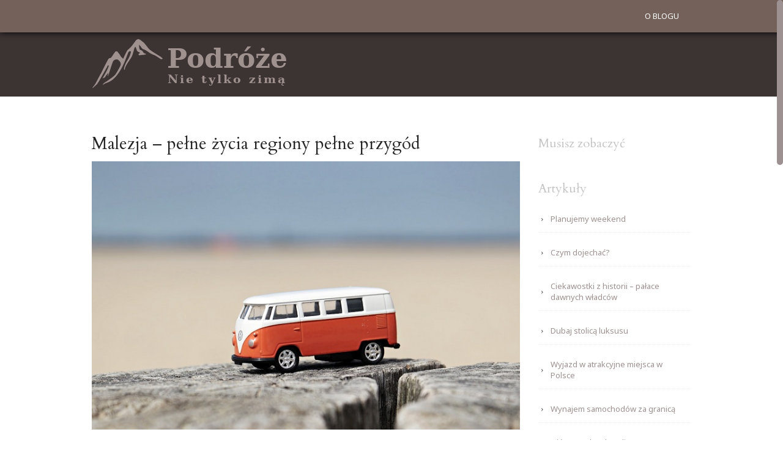

--- FILE ---
content_type: text/html; charset=UTF-8
request_url: http://www.wintersport.com.pl/malezja-pelne-zycia-regiony-pelne-przygod/
body_size: 11669
content:
<!DOCTYPE html>
<html lang="pl-PL" prefix="og: https://ogp.me/ns#">
<head>
<meta http-equiv="Content-Type" content="text/html; charset=UTF-8" /> 
<title>Malezja – pełne życia regiony pełne przygód - Winter Sport Winter Sport</title>
<link rel="shortcut icon" href="" type="image/x-icon">
<link rel="pingback" href="http://www.wintersport.com.pl/xmlrpc.php" />
<!--[if lt IE 9]>
<script src="//html5shim.googlecode.com/svn/trunk/html5.js"></script>
<![endif]-->

<!-- Optymalizacja wyszukiwarek według Rank Math PRO - https://rankmath.com/ -->
<meta name="description" content="Jako jedno z bardzo bogatych i nowoczesnych państw południowej Azji, Malezja jest chętnie odwiedzanym miejscem turystycznym, choć nie do końca dzięki swojemu"/>
<meta name="robots" content="index, follow, max-snippet:-1, max-video-preview:-1, max-image-preview:large"/>
<link rel="canonical" href="http://www.wintersport.com.pl/malezja-pelne-zycia-regiony-pelne-przygod/" />
<meta property="og:locale" content="pl_PL" />
<meta property="og:type" content="article" />
<meta property="og:title" content="Malezja – pełne życia regiony pełne przygód - Winter Sport" />
<meta property="og:description" content="Jako jedno z bardzo bogatych i nowoczesnych państw południowej Azji, Malezja jest chętnie odwiedzanym miejscem turystycznym, choć nie do końca dzięki swojemu" />
<meta property="og:url" content="http://www.wintersport.com.pl/malezja-pelne-zycia-regiony-pelne-przygod/" />
<meta property="og:site_name" content="Winter Sport" />
<meta property="article:tag" content="Azja" />
<meta property="article:tag" content="loty do azji" />
<meta property="article:tag" content="loty do Maezji" />
<meta property="article:tag" content="Malezja" />
<meta property="article:tag" content="Malezja last minute" />
<meta property="article:tag" content="wakacje w Malezji" />
<meta property="article:section" content="Podróże" />
<meta property="og:updated_time" content="2019-10-10T10:21:36+02:00" />
<meta property="og:image" content="http://www.wintersport.com.pl/wp-content/uploads/2018/02/auto-2583303_1280.jpg" />
<meta property="og:image:width" content="750" />
<meta property="og:image:height" content="470" />
<meta property="og:image:alt" content="Malezja – pełne życia regiony pełne przygód" />
<meta property="og:image:type" content="image/jpeg" />
<meta property="article:published_time" content="2018-02-22T01:39:50+01:00" />
<meta property="article:modified_time" content="2019-10-10T10:21:36+02:00" />
<meta name="twitter:card" content="summary_large_image" />
<meta name="twitter:title" content="Malezja – pełne życia regiony pełne przygód - Winter Sport" />
<meta name="twitter:description" content="Jako jedno z bardzo bogatych i nowoczesnych państw południowej Azji, Malezja jest chętnie odwiedzanym miejscem turystycznym, choć nie do końca dzięki swojemu" />
<meta name="twitter:image" content="http://www.wintersport.com.pl/wp-content/uploads/2018/02/auto-2583303_1280.jpg" />
<meta name="twitter:label1" content="Napisane przez" />
<meta name="twitter:data1" content="admin" />
<meta name="twitter:label2" content="Czas czytania" />
<meta name="twitter:data2" content="3 minuty" />
<script type="application/ld+json" class="rank-math-schema-pro">{"@context":"https://schema.org","@graph":[{"@type":["Person","Organization"],"@id":"http://www.wintersport.com.pl/#person","name":"admin"},{"@type":"WebSite","@id":"http://www.wintersport.com.pl/#website","url":"http://www.wintersport.com.pl","name":"Winter Sport","publisher":{"@id":"http://www.wintersport.com.pl/#person"},"inLanguage":"pl-PL"},{"@type":"ImageObject","@id":"http://www.wintersport.com.pl/wp-content/uploads/2018/02/auto-2583303_1280.jpg","url":"http://www.wintersport.com.pl/wp-content/uploads/2018/02/auto-2583303_1280.jpg","width":"750","height":"470","inLanguage":"pl-PL"},{"@type":"WebPage","@id":"http://www.wintersport.com.pl/malezja-pelne-zycia-regiony-pelne-przygod/#webpage","url":"http://www.wintersport.com.pl/malezja-pelne-zycia-regiony-pelne-przygod/","name":"Malezja \u2013 pe\u0142ne \u017cycia regiony pe\u0142ne przyg\u00f3d - Winter Sport","datePublished":"2018-02-22T01:39:50+01:00","dateModified":"2019-10-10T10:21:36+02:00","isPartOf":{"@id":"http://www.wintersport.com.pl/#website"},"primaryImageOfPage":{"@id":"http://www.wintersport.com.pl/wp-content/uploads/2018/02/auto-2583303_1280.jpg"},"inLanguage":"pl-PL"},{"@type":"Person","@id":"http://www.wintersport.com.pl/author/admin/","name":"admin","url":"http://www.wintersport.com.pl/author/admin/","image":{"@type":"ImageObject","@id":"http://0.gravatar.com/avatar/0d7495bfb5d254918e94b45ee7392d58?s=96&amp;d=mm&amp;r=g","url":"http://0.gravatar.com/avatar/0d7495bfb5d254918e94b45ee7392d58?s=96&amp;d=mm&amp;r=g","caption":"admin","inLanguage":"pl-PL"}},{"@type":"BlogPosting","headline":"Malezja \u2013 pe\u0142ne \u017cycia regiony pe\u0142ne przyg\u00f3d - Winter Sport","datePublished":"2018-02-22T01:39:50+01:00","dateModified":"2019-10-10T10:21:36+02:00","articleSection":"Podr\u00f3\u017ce","author":{"@id":"http://www.wintersport.com.pl/author/admin/","name":"admin"},"publisher":{"@id":"http://www.wintersport.com.pl/#person"},"description":"Jako jedno z bardzo bogatych i nowoczesnych pa\u0144stw po\u0142udniowej Azji, Malezja jest ch\u0119tnie odwiedzanym miejscem turystycznym, cho\u0107 nie do ko\u0144ca dzi\u0119ki swojemu","name":"Malezja \u2013 pe\u0142ne \u017cycia regiony pe\u0142ne przyg\u00f3d - Winter Sport","@id":"http://www.wintersport.com.pl/malezja-pelne-zycia-regiony-pelne-przygod/#richSnippet","isPartOf":{"@id":"http://www.wintersport.com.pl/malezja-pelne-zycia-regiony-pelne-przygod/#webpage"},"image":{"@id":"http://www.wintersport.com.pl/wp-content/uploads/2018/02/auto-2583303_1280.jpg"},"inLanguage":"pl-PL","mainEntityOfPage":{"@id":"http://www.wintersport.com.pl/malezja-pelne-zycia-regiony-pelne-przygod/#webpage"}}]}</script>
<!-- /Wtyczka Rank Math WordPress SEO -->

<link rel="alternate" type="application/rss+xml" title="Winter Sport &raquo; Kanał z wpisami" href="http://www.wintersport.com.pl/feed/" />
<link rel="alternate" type="application/rss+xml" title="Winter Sport &raquo; Kanał z komentarzami" href="http://www.wintersport.com.pl/comments/feed/" />
<script type="text/javascript">
window._wpemojiSettings = {"baseUrl":"https:\/\/s.w.org\/images\/core\/emoji\/14.0.0\/72x72\/","ext":".png","svgUrl":"https:\/\/s.w.org\/images\/core\/emoji\/14.0.0\/svg\/","svgExt":".svg","source":{"concatemoji":"http:\/\/www.wintersport.com.pl\/wp-includes\/js\/wp-emoji-release.min.js?ver=6.2.8"}};
/*! This file is auto-generated */
!function(e,a,t){var n,r,o,i=a.createElement("canvas"),p=i.getContext&&i.getContext("2d");function s(e,t){p.clearRect(0,0,i.width,i.height),p.fillText(e,0,0);e=i.toDataURL();return p.clearRect(0,0,i.width,i.height),p.fillText(t,0,0),e===i.toDataURL()}function c(e){var t=a.createElement("script");t.src=e,t.defer=t.type="text/javascript",a.getElementsByTagName("head")[0].appendChild(t)}for(o=Array("flag","emoji"),t.supports={everything:!0,everythingExceptFlag:!0},r=0;r<o.length;r++)t.supports[o[r]]=function(e){if(p&&p.fillText)switch(p.textBaseline="top",p.font="600 32px Arial",e){case"flag":return s("\ud83c\udff3\ufe0f\u200d\u26a7\ufe0f","\ud83c\udff3\ufe0f\u200b\u26a7\ufe0f")?!1:!s("\ud83c\uddfa\ud83c\uddf3","\ud83c\uddfa\u200b\ud83c\uddf3")&&!s("\ud83c\udff4\udb40\udc67\udb40\udc62\udb40\udc65\udb40\udc6e\udb40\udc67\udb40\udc7f","\ud83c\udff4\u200b\udb40\udc67\u200b\udb40\udc62\u200b\udb40\udc65\u200b\udb40\udc6e\u200b\udb40\udc67\u200b\udb40\udc7f");case"emoji":return!s("\ud83e\udef1\ud83c\udffb\u200d\ud83e\udef2\ud83c\udfff","\ud83e\udef1\ud83c\udffb\u200b\ud83e\udef2\ud83c\udfff")}return!1}(o[r]),t.supports.everything=t.supports.everything&&t.supports[o[r]],"flag"!==o[r]&&(t.supports.everythingExceptFlag=t.supports.everythingExceptFlag&&t.supports[o[r]]);t.supports.everythingExceptFlag=t.supports.everythingExceptFlag&&!t.supports.flag,t.DOMReady=!1,t.readyCallback=function(){t.DOMReady=!0},t.supports.everything||(n=function(){t.readyCallback()},a.addEventListener?(a.addEventListener("DOMContentLoaded",n,!1),e.addEventListener("load",n,!1)):(e.attachEvent("onload",n),a.attachEvent("onreadystatechange",function(){"complete"===a.readyState&&t.readyCallback()})),(e=t.source||{}).concatemoji?c(e.concatemoji):e.wpemoji&&e.twemoji&&(c(e.twemoji),c(e.wpemoji)))}(window,document,window._wpemojiSettings);
</script>
<style type="text/css">
img.wp-smiley,
img.emoji {
	display: inline !important;
	border: none !important;
	box-shadow: none !important;
	height: 1em !important;
	width: 1em !important;
	margin: 0 0.07em !important;
	vertical-align: -0.1em !important;
	background: none !important;
	padding: 0 !important;
}
</style>
	<link rel='stylesheet' id='theme-css-css' href='http://www.wintersport.com.pl/wp-content/themes/justice/style.css?ver=6.2.8' type='text/css' media='all' />
<link rel='stylesheet' id='font-awesome-css' href='http://www.wintersport.com.pl/wp-content/themes/justice/style/font-awesome.css?ver=6.2.8' type='text/css' media='all' />
<link rel='stylesheet' id='animate-css' href='http://www.wintersport.com.pl/wp-content/themes/justice/style/animate.min.css?ver=6.2.8' type='text/css' media='all' />
<link rel='stylesheet' id='7league_responsive-css' href='http://www.wintersport.com.pl/wp-content/themes/justice/style/responsive.css?ver=6.2.8' type='text/css' media='all' />
<link rel='stylesheet' id='custom-css-css' href='http://www.wintersport.com.pl/wp-content/themes/justice/7league/css/customcss.php?color_profile&#038;ver=6.2.8' type='text/css' media='all' />
<link rel='stylesheet' id='wp-block-library-css' href='http://www.wintersport.com.pl/wp-includes/css/dist/block-library/style.min.css?ver=6.2.8' type='text/css' media='all' />
<style id='rank-math-toc-block-style-inline-css' type='text/css'>
.wp-block-rank-math-toc-block nav ol{counter-reset:item}.wp-block-rank-math-toc-block nav ol li{display:block}.wp-block-rank-math-toc-block nav ol li:before{content:counters(item, ".") ". ";counter-increment:item}

</style>
<link rel='stylesheet' id='classic-theme-styles-css' href='http://www.wintersport.com.pl/wp-includes/css/classic-themes.min.css?ver=6.2.8' type='text/css' media='all' />
<style id='global-styles-inline-css' type='text/css'>
body{--wp--preset--color--black: #000000;--wp--preset--color--cyan-bluish-gray: #abb8c3;--wp--preset--color--white: #ffffff;--wp--preset--color--pale-pink: #f78da7;--wp--preset--color--vivid-red: #cf2e2e;--wp--preset--color--luminous-vivid-orange: #ff6900;--wp--preset--color--luminous-vivid-amber: #fcb900;--wp--preset--color--light-green-cyan: #7bdcb5;--wp--preset--color--vivid-green-cyan: #00d084;--wp--preset--color--pale-cyan-blue: #8ed1fc;--wp--preset--color--vivid-cyan-blue: #0693e3;--wp--preset--color--vivid-purple: #9b51e0;--wp--preset--gradient--vivid-cyan-blue-to-vivid-purple: linear-gradient(135deg,rgba(6,147,227,1) 0%,rgb(155,81,224) 100%);--wp--preset--gradient--light-green-cyan-to-vivid-green-cyan: linear-gradient(135deg,rgb(122,220,180) 0%,rgb(0,208,130) 100%);--wp--preset--gradient--luminous-vivid-amber-to-luminous-vivid-orange: linear-gradient(135deg,rgba(252,185,0,1) 0%,rgba(255,105,0,1) 100%);--wp--preset--gradient--luminous-vivid-orange-to-vivid-red: linear-gradient(135deg,rgba(255,105,0,1) 0%,rgb(207,46,46) 100%);--wp--preset--gradient--very-light-gray-to-cyan-bluish-gray: linear-gradient(135deg,rgb(238,238,238) 0%,rgb(169,184,195) 100%);--wp--preset--gradient--cool-to-warm-spectrum: linear-gradient(135deg,rgb(74,234,220) 0%,rgb(151,120,209) 20%,rgb(207,42,186) 40%,rgb(238,44,130) 60%,rgb(251,105,98) 80%,rgb(254,248,76) 100%);--wp--preset--gradient--blush-light-purple: linear-gradient(135deg,rgb(255,206,236) 0%,rgb(152,150,240) 100%);--wp--preset--gradient--blush-bordeaux: linear-gradient(135deg,rgb(254,205,165) 0%,rgb(254,45,45) 50%,rgb(107,0,62) 100%);--wp--preset--gradient--luminous-dusk: linear-gradient(135deg,rgb(255,203,112) 0%,rgb(199,81,192) 50%,rgb(65,88,208) 100%);--wp--preset--gradient--pale-ocean: linear-gradient(135deg,rgb(255,245,203) 0%,rgb(182,227,212) 50%,rgb(51,167,181) 100%);--wp--preset--gradient--electric-grass: linear-gradient(135deg,rgb(202,248,128) 0%,rgb(113,206,126) 100%);--wp--preset--gradient--midnight: linear-gradient(135deg,rgb(2,3,129) 0%,rgb(40,116,252) 100%);--wp--preset--duotone--dark-grayscale: url('#wp-duotone-dark-grayscale');--wp--preset--duotone--grayscale: url('#wp-duotone-grayscale');--wp--preset--duotone--purple-yellow: url('#wp-duotone-purple-yellow');--wp--preset--duotone--blue-red: url('#wp-duotone-blue-red');--wp--preset--duotone--midnight: url('#wp-duotone-midnight');--wp--preset--duotone--magenta-yellow: url('#wp-duotone-magenta-yellow');--wp--preset--duotone--purple-green: url('#wp-duotone-purple-green');--wp--preset--duotone--blue-orange: url('#wp-duotone-blue-orange');--wp--preset--font-size--small: 13px;--wp--preset--font-size--medium: 20px;--wp--preset--font-size--large: 36px;--wp--preset--font-size--x-large: 42px;--wp--preset--spacing--20: 0.44rem;--wp--preset--spacing--30: 0.67rem;--wp--preset--spacing--40: 1rem;--wp--preset--spacing--50: 1.5rem;--wp--preset--spacing--60: 2.25rem;--wp--preset--spacing--70: 3.38rem;--wp--preset--spacing--80: 5.06rem;--wp--preset--shadow--natural: 6px 6px 9px rgba(0, 0, 0, 0.2);--wp--preset--shadow--deep: 12px 12px 50px rgba(0, 0, 0, 0.4);--wp--preset--shadow--sharp: 6px 6px 0px rgba(0, 0, 0, 0.2);--wp--preset--shadow--outlined: 6px 6px 0px -3px rgba(255, 255, 255, 1), 6px 6px rgba(0, 0, 0, 1);--wp--preset--shadow--crisp: 6px 6px 0px rgba(0, 0, 0, 1);}:where(.is-layout-flex){gap: 0.5em;}body .is-layout-flow > .alignleft{float: left;margin-inline-start: 0;margin-inline-end: 2em;}body .is-layout-flow > .alignright{float: right;margin-inline-start: 2em;margin-inline-end: 0;}body .is-layout-flow > .aligncenter{margin-left: auto !important;margin-right: auto !important;}body .is-layout-constrained > .alignleft{float: left;margin-inline-start: 0;margin-inline-end: 2em;}body .is-layout-constrained > .alignright{float: right;margin-inline-start: 2em;margin-inline-end: 0;}body .is-layout-constrained > .aligncenter{margin-left: auto !important;margin-right: auto !important;}body .is-layout-constrained > :where(:not(.alignleft):not(.alignright):not(.alignfull)){max-width: var(--wp--style--global--content-size);margin-left: auto !important;margin-right: auto !important;}body .is-layout-constrained > .alignwide{max-width: var(--wp--style--global--wide-size);}body .is-layout-flex{display: flex;}body .is-layout-flex{flex-wrap: wrap;align-items: center;}body .is-layout-flex > *{margin: 0;}:where(.wp-block-columns.is-layout-flex){gap: 2em;}.has-black-color{color: var(--wp--preset--color--black) !important;}.has-cyan-bluish-gray-color{color: var(--wp--preset--color--cyan-bluish-gray) !important;}.has-white-color{color: var(--wp--preset--color--white) !important;}.has-pale-pink-color{color: var(--wp--preset--color--pale-pink) !important;}.has-vivid-red-color{color: var(--wp--preset--color--vivid-red) !important;}.has-luminous-vivid-orange-color{color: var(--wp--preset--color--luminous-vivid-orange) !important;}.has-luminous-vivid-amber-color{color: var(--wp--preset--color--luminous-vivid-amber) !important;}.has-light-green-cyan-color{color: var(--wp--preset--color--light-green-cyan) !important;}.has-vivid-green-cyan-color{color: var(--wp--preset--color--vivid-green-cyan) !important;}.has-pale-cyan-blue-color{color: var(--wp--preset--color--pale-cyan-blue) !important;}.has-vivid-cyan-blue-color{color: var(--wp--preset--color--vivid-cyan-blue) !important;}.has-vivid-purple-color{color: var(--wp--preset--color--vivid-purple) !important;}.has-black-background-color{background-color: var(--wp--preset--color--black) !important;}.has-cyan-bluish-gray-background-color{background-color: var(--wp--preset--color--cyan-bluish-gray) !important;}.has-white-background-color{background-color: var(--wp--preset--color--white) !important;}.has-pale-pink-background-color{background-color: var(--wp--preset--color--pale-pink) !important;}.has-vivid-red-background-color{background-color: var(--wp--preset--color--vivid-red) !important;}.has-luminous-vivid-orange-background-color{background-color: var(--wp--preset--color--luminous-vivid-orange) !important;}.has-luminous-vivid-amber-background-color{background-color: var(--wp--preset--color--luminous-vivid-amber) !important;}.has-light-green-cyan-background-color{background-color: var(--wp--preset--color--light-green-cyan) !important;}.has-vivid-green-cyan-background-color{background-color: var(--wp--preset--color--vivid-green-cyan) !important;}.has-pale-cyan-blue-background-color{background-color: var(--wp--preset--color--pale-cyan-blue) !important;}.has-vivid-cyan-blue-background-color{background-color: var(--wp--preset--color--vivid-cyan-blue) !important;}.has-vivid-purple-background-color{background-color: var(--wp--preset--color--vivid-purple) !important;}.has-black-border-color{border-color: var(--wp--preset--color--black) !important;}.has-cyan-bluish-gray-border-color{border-color: var(--wp--preset--color--cyan-bluish-gray) !important;}.has-white-border-color{border-color: var(--wp--preset--color--white) !important;}.has-pale-pink-border-color{border-color: var(--wp--preset--color--pale-pink) !important;}.has-vivid-red-border-color{border-color: var(--wp--preset--color--vivid-red) !important;}.has-luminous-vivid-orange-border-color{border-color: var(--wp--preset--color--luminous-vivid-orange) !important;}.has-luminous-vivid-amber-border-color{border-color: var(--wp--preset--color--luminous-vivid-amber) !important;}.has-light-green-cyan-border-color{border-color: var(--wp--preset--color--light-green-cyan) !important;}.has-vivid-green-cyan-border-color{border-color: var(--wp--preset--color--vivid-green-cyan) !important;}.has-pale-cyan-blue-border-color{border-color: var(--wp--preset--color--pale-cyan-blue) !important;}.has-vivid-cyan-blue-border-color{border-color: var(--wp--preset--color--vivid-cyan-blue) !important;}.has-vivid-purple-border-color{border-color: var(--wp--preset--color--vivid-purple) !important;}.has-vivid-cyan-blue-to-vivid-purple-gradient-background{background: var(--wp--preset--gradient--vivid-cyan-blue-to-vivid-purple) !important;}.has-light-green-cyan-to-vivid-green-cyan-gradient-background{background: var(--wp--preset--gradient--light-green-cyan-to-vivid-green-cyan) !important;}.has-luminous-vivid-amber-to-luminous-vivid-orange-gradient-background{background: var(--wp--preset--gradient--luminous-vivid-amber-to-luminous-vivid-orange) !important;}.has-luminous-vivid-orange-to-vivid-red-gradient-background{background: var(--wp--preset--gradient--luminous-vivid-orange-to-vivid-red) !important;}.has-very-light-gray-to-cyan-bluish-gray-gradient-background{background: var(--wp--preset--gradient--very-light-gray-to-cyan-bluish-gray) !important;}.has-cool-to-warm-spectrum-gradient-background{background: var(--wp--preset--gradient--cool-to-warm-spectrum) !important;}.has-blush-light-purple-gradient-background{background: var(--wp--preset--gradient--blush-light-purple) !important;}.has-blush-bordeaux-gradient-background{background: var(--wp--preset--gradient--blush-bordeaux) !important;}.has-luminous-dusk-gradient-background{background: var(--wp--preset--gradient--luminous-dusk) !important;}.has-pale-ocean-gradient-background{background: var(--wp--preset--gradient--pale-ocean) !important;}.has-electric-grass-gradient-background{background: var(--wp--preset--gradient--electric-grass) !important;}.has-midnight-gradient-background{background: var(--wp--preset--gradient--midnight) !important;}.has-small-font-size{font-size: var(--wp--preset--font-size--small) !important;}.has-medium-font-size{font-size: var(--wp--preset--font-size--medium) !important;}.has-large-font-size{font-size: var(--wp--preset--font-size--large) !important;}.has-x-large-font-size{font-size: var(--wp--preset--font-size--x-large) !important;}
.wp-block-navigation a:where(:not(.wp-element-button)){color: inherit;}
:where(.wp-block-columns.is-layout-flex){gap: 2em;}
.wp-block-pullquote{font-size: 1.5em;line-height: 1.6;}
</style>
<link rel='stylesheet' id='arpw-style-css' href='http://www.wintersport.com.pl/wp-content/plugins/advanced-random-posts-widget/assets/css/arpw-frontend.css?ver=6.2.8' type='text/css' media='all' />
<script type='text/javascript' src='http://www.wintersport.com.pl/wp-includes/js/jquery/jquery.min.js?ver=3.6.4' id='jquery-core-js'></script>
<script type='text/javascript' src='http://www.wintersport.com.pl/wp-includes/js/jquery/jquery-migrate.min.js?ver=3.4.0' id='jquery-migrate-js'></script>
<link rel="https://api.w.org/" href="http://www.wintersport.com.pl/wp-json/" /><link rel="alternate" type="application/json" href="http://www.wintersport.com.pl/wp-json/wp/v2/posts/17" /><link rel="EditURI" type="application/rsd+xml" title="RSD" href="http://www.wintersport.com.pl/xmlrpc.php?rsd" />
<link rel="wlwmanifest" type="application/wlwmanifest+xml" href="http://www.wintersport.com.pl/wp-includes/wlwmanifest.xml" />
<meta name="generator" content="WordPress 6.2.8" />
<link rel='shortlink' href='http://www.wintersport.com.pl/?p=17' />
<link rel="alternate" type="application/json+oembed" href="http://www.wintersport.com.pl/wp-json/oembed/1.0/embed?url=http%3A%2F%2Fwww.wintersport.com.pl%2Fmalezja-pelne-zycia-regiony-pelne-przygod%2F" />
<link rel="alternate" type="text/xml+oembed" href="http://www.wintersport.com.pl/wp-json/oembed/1.0/embed?url=http%3A%2F%2Fwww.wintersport.com.pl%2Fmalezja-pelne-zycia-regiony-pelne-przygod%2F&#038;format=xml" />
<meta name="viewport" content="width=device-width, initial-scale=1, minimum-scale=1" /><script type="text/javascript"></script>
<link rel='stylesheet' href='http://fonts.googleapis.com/css?family=Noto+Sans:regular|Cardo:regular|Forum|' />
<style type="text/css">.recentcomments a{display:inline !important;padding:0 !important;margin:0 !important;}</style>	
</head>
<body class="post-template-default single single-post postid-17 single-format-standard has_no_slider" > 
<div id="cbackground">
</div>
<div id="container">
	<div id="layout" class="full-width">
	 
	<section id="page" class="page">
		<header id="headline" class="logo-centered"> 
			<div id="headmenu">
				<div id="nav_gradient">  
					<div id="navleft">
						<div class="inner">
							<nav class="menu-menu-1-container"><ul id="menu" class="main-menu template_ul main-menu-1 sf-menu sf-js-enabled sf-shadow"><li id="menu-item-47" class="menu-item menu-item-type-post_type menu-item-object-page"><a href="http://www.wintersport.com.pl/o-blogu/">O blogu</a></li>
</ul></nav>							<div class="clear"></div>
						</div>
					</div>
					<div id="navline_wrap">
						<div id="nav" class="page">
							<div class="inner">
								<div id="brand">
									<a href="http://www.wintersport.com.pl">
										<img src='http://www.wintersport.com.pl/wp-content/uploads/2019/02/wintersport.png' alt='' />									</a>
																	</div>	








								<div class="clear"></div>						
							</div>
													</div>
					</div>
				</div>
			</div>
		</header> 
						<div class="mainsection">
						<div class="inner"> 
	
<!-- single.php / SINLGE TEMPLATE-->
<div id="page-sidebar-right" class="post-17 post type-post status-publish format-standard has-post-thumbnail hentry category-podroze tag-azja tag-loty-do-azji tag-loty-do-maezji tag-malezja tag-malezja-last-minute tag-wakacje-w-malezji has_featured_image">
	<div id="content" class="equal_height">
				<!-- format standart / single --> 
			<article class="post-17 post type-post status-publish format-standard has-post-thumbnail hentry category-podroze tag-azja tag-loty-do-azji tag-loty-do-maezji tag-malezja tag-malezja-last-minute tag-wakacje-w-malezji has_featured_image" id="17">
				<h3 class="h3">
					<a class="post-link" href="http://www.wintersport.com.pl/malezja-pelne-zycia-regiony-pelne-przygod/">Malezja – pełne życia regiony pełne przygód</a>
				</h3> 
				<!--  --><a href="http://www.wintersport.com.pl/malezja-pelne-zycia-regiony-pelne-przygod/"><div class="category-item-img"><img src="http://www.wintersport.com.pl/wp-content/uploads/2018/02/auto-2583303_1280.jpg"  alt="" /></div></a> 
				<div class="post-content"> 
					<div class='blogentry_right'>	
						<div class='blogentry_aside'>
							<span class='icon-clock-o'></span><span class='date-j '>22</span>
							<span class='date-m'>lut</span>  
							<span class='icon-comments'></span><span class='meta-comments'>Brak komentarzy</span>
							<span class='icon-user'></span><span class='meta-author'>admin</span>
							<span class='icon-folder-open'></span><span class='meta-category'><a href="http://www.wintersport.com.pl/category/podroze/" >Podróże</a></span>
														<span class='icon-tag'></span><span class='meta-tags'><a href="http://www.wintersport.com.pl/tag/azja/" rel="tag">Azja</a>, <a href="http://www.wintersport.com.pl/tag/loty-do-azji/" rel="tag">loty do azji</a>, <a href="http://www.wintersport.com.pl/tag/loty-do-maezji/" rel="tag">loty do Maezji</a>, <a href="http://www.wintersport.com.pl/tag/malezja/" rel="tag">Malezja</a>, <a href="http://www.wintersport.com.pl/tag/malezja-last-minute/" rel="tag">Malezja last minute</a>, <a href="http://www.wintersport.com.pl/tag/wakacje-w-malezji/" rel="tag">wakacje w Malezji</a></span>
													</div>
						<p>Jako jedno z bardzo bogatych i nowoczesnych państw południowej Azji, Malezja jest chętnie odwiedzanym miejscem turystycznym, choć nie do końca dzięki swojemu zurbanizowaniu. Ma do zaoferowania zróżnicowane dobra kultury, które są magnesem dla wielu podróżników.</p>
<p>Spokojna wyspa Tioman w Malezji<br />
Oddalona od harmidru, kurortów oraz dyskotek – wyspa Tioman oferuje ciszę i fantastyczny spokój w rustykalnym otoczeniu. Bez nadmorskiej infrastruktury i wszelkich wygód które są możliwe do wykorzystania dla turystów jest całkiem klimatycznym miejscem, w którym rozwijają się różnorodne opcje dla sportowców między innymi snorkeling z brzegu. Tioman to pagórkowata wyspa wulkaniczna pokryta gęstym lasem tropikalnym. Wyspa dzieli się na osiem niewielkich wiosek, które jednocześnie są plażowymi kurortami wypoczynkowymi.</p>
<p>Malezja i jej lokalna natura<br />
W pobliżu Złotego Trójkąta można wejść w tropikalną dżunglę z niespotykaną w innych regionach roślinnością i niezwykłą zwierzyną. Lasy tropikalne to prawie 60% terenów Malezji, to oznacza, że również spora ilość rodzajów drzew oraz okupujących te obszary zwierząt. Dżungla jest siedliskiem dla licznego ptactwa, owadów i płazów, a także między innymi orangutanów, które w tym miejscu występują najczęściej. Dużo tu również zwierząt takich jak tygrysy, słonie i wydry. Na wyspie Redang można zobaczyć bajeczną rafę koralową, która jest celem samym w sobie dla setek ludzi. Lake Gardens liczące 90ha to parki tematyczne, w których dominuje bujna zieleń, natomiast ogrody uginają się pod wielobarwnymi storczykami a także ponad dwoma tysiącami rodzajów hibiskusa. Warto odwiedzić także park ptaków oraz motyli, który na wielu robi spore wrażenie.</p>
<p>Kuala Lumpur jako miejsce must see<br />
Huczna, kolorowa i jedna z najnowocześniejszych metropolii &#8211; stolica Malezji czyli Kuala Lumpur. Oczarowuje i przyciąga rzesze zwiedzających z różnych zakątków świata. Wśród najbardziej kojarzonych ze zdjęć punktów można znaleźć Petronas Twin Towers złączone ze sobą niesamowitym mostem podniebnym, a zatem dwa bliźniacze drapacze chmur. Malezyjska kultura wymaga zaznajomienia się z mnogimi świątyniami a także poznania zaskakującej dzielnicy chinatown. Będąc w Malezji, podstawą jest zawitanie w jej najstarszej stolicy – piętnastowiecznej Malakki. Można tam podziwiać nadzwyczajny meczet Masjid Kampung Kling o dachu w kształcie przywodzący na myśl piramidę. Borneo z kolei słynie z bogatej kultury i różnorodnych, licznych grup etnicznych, a z kolei w parku Niah Caves da się zobaczyć jedną z największych na świecie &#8211; Wielką Jaskinię. Kolonialna Melaka jest następnym punktem wycieczki, który polecamy odhaczyć na liście okolic do zwiedzenia. Jej centrum jest czerwony plac – wszystkie okoliczne budynki są tu pomalowane na ceglasty kolor. W Kampung Morten to jest w dawnej strefie miasta jest zlokalizowana Villa Sentosa – budynek funkcjonujący jako muzeum. Jest to parterowa chatka z ogrodem, w której wnętrzu da się obejrzeć oryginalne rzemiosło lokalnych ludzi a także oryginalne sprzęty, pamiątki familijne i fotografie, a także jeden tom podpisany przez potomka Winstona Churchilla.</p>
<p>Kiedy zagościć w Malezji?<br />
Podróż do Malezji powinna być zaplanowana w terminie od czerwca do sierpnia, gdyż właśnie wówczas w kraju panuje klimat typowo równikowy. Cały tutejszy rok to znaczne temperatury (od 25°C do 33°C). W porze monsunowej, więc od listopada do marca, może się zdarzyć, iż znaczna część hoteli w obszarze wyspy Tioman będzie wyłączona z użycia a dotarcie na wyspę znacznie utrudnione.</p>
 
					</div> 
								<span></span>
				<div class="clear"></div>
				</div>
			</article>					</div><!-- content -->
 

 

<!-- end single.php -->	
<div class="sidebar equal_height"> 
	<div id="sidebar-body">
		<div class='sidebar_top'></div><div class='sidebar_body'><aside id="execphp-3" class="right widget widget_execphp"><div><h3 class="widget-title">Musisz zobaczyć</h3>			<div class="execphpwidget"></div>
		</div></aside><aside id="arpw-widget-2" class="right widget arpw-widget-random"><div><h3 class="widget-title">Artykuły</h3><div class="arpw-random-post "><ul class="arpw-ul"><li class="arpw-li arpw-clearfix"><a class="arpw-title" href="http://www.wintersport.com.pl/planujemy-weekend/" rel="bookmark">Planujemy weekend</a></li><li class="arpw-li arpw-clearfix"><a class="arpw-title" href="http://www.wintersport.com.pl/czym-dojechac/" rel="bookmark">Czym dojechać?</a></li><li class="arpw-li arpw-clearfix"><a class="arpw-title" href="http://www.wintersport.com.pl/ciekawostki-z-historii-palace-dawnych-wladcow/" rel="bookmark">Ciekawostki z historii &#8211; pałace dawnych władców</a></li><li class="arpw-li arpw-clearfix"><a class="arpw-title" href="http://www.wintersport.com.pl/dubaj-stolica-luksusu/" rel="bookmark">Dubaj stolicą luksusu</a></li><li class="arpw-li arpw-clearfix"><a class="arpw-title" href="http://www.wintersport.com.pl/wyjazd-w-atrakcyjne-miejsca-w-polsce/" rel="bookmark">Wyjazd w atrakcyjne miejsca w Polsce</a></li><li class="arpw-li arpw-clearfix"><a class="arpw-title" href="http://www.wintersport.com.pl/wynajem-samochodow-za-granica/" rel="bookmark">Wynajem samochodów za granicą</a></li><li class="arpw-li arpw-clearfix"><a class="arpw-title" href="http://www.wintersport.com.pl/glowne-zalety-hoteli/" rel="bookmark">Główne zalety hoteli</a></li><li class="arpw-li arpw-clearfix"><a class="arpw-title" href="http://www.wintersport.com.pl/malezja-pelne-zycia-regiony-pelne-przygod/" rel="bookmark">Malezja – pełne życia regiony pełne przygód</a></li><li class="arpw-li arpw-clearfix"><a class="arpw-title" href="http://www.wintersport.com.pl/z-wizyta-w-sandomierzu/" rel="bookmark">Z wizytą w Sandomierzu</a></li><li class="arpw-li arpw-clearfix"><a class="arpw-title" href="http://www.wintersport.com.pl/wakacje/" rel="bookmark">Wakacje</a></li></ul></div><!-- Generated by https://wordpress.org/plugins/advanced-random-posts-widget/ --></div></aside></div><div class='sidebar_bottom'></div>	</div>
</div>
<div class="clear"></div>
</div>
				</div><!-- inner -->
					</div><!-- mainsection --> 


	 				<footer id="footer">	
				<div id="footer_gradient">
					<div id="footer_wrap" class="inner">
												<div class="footer-inner footercol lastchild"><aside id="tag_cloud-2" class="footer-first-sidebar widget widget_tag_cloud"><h3 class="widget-title">Tagi</h3><div class="tagcloud"><a href="http://www.wintersport.com.pl/tag/ankara/" class="tag-cloud-link tag-link-17 tag-link-position-1" style="font-size: 8pt;" aria-label="Ankara (1 element)">Ankara</a>
<a href="http://www.wintersport.com.pl/tag/apartament/" class="tag-cloud-link tag-link-51 tag-link-position-2" style="font-size: 13.25pt;" aria-label="apartament (2 elementy)">apartament</a>
<a href="http://www.wintersport.com.pl/tag/apartamenty/" class="tag-cloud-link tag-link-71 tag-link-position-3" style="font-size: 8pt;" aria-label="apartamenty (1 element)">apartamenty</a>
<a href="http://www.wintersport.com.pl/tag/atrakcje/" class="tag-cloud-link tag-link-44 tag-link-position-4" style="font-size: 8pt;" aria-label="atrakcje (1 element)">atrakcje</a>
<a href="http://www.wintersport.com.pl/tag/atrakcje-turystyczne/" class="tag-cloud-link tag-link-62 tag-link-position-5" style="font-size: 8pt;" aria-label="atrakcje turystyczne (1 element)">atrakcje turystyczne</a>
<a href="http://www.wintersport.com.pl/tag/azja/" class="tag-cloud-link tag-link-25 tag-link-position-6" style="font-size: 13.25pt;" aria-label="Azja (2 elementy)">Azja</a>
<a href="http://www.wintersport.com.pl/tag/dolny-slask/" class="tag-cloud-link tag-link-72 tag-link-position-7" style="font-size: 8pt;" aria-label="dolny śląsk (1 element)">dolny śląsk</a>
<a href="http://www.wintersport.com.pl/tag/gdzie-spac/" class="tag-cloud-link tag-link-65 tag-link-position-8" style="font-size: 13.25pt;" aria-label="gdzie spać (2 elementy)">gdzie spać</a>
<a href="http://www.wintersport.com.pl/tag/hel/" class="tag-cloud-link tag-link-64 tag-link-position-9" style="font-size: 8pt;" aria-label="Hel (1 element)">Hel</a>
<a href="http://www.wintersport.com.pl/tag/hotel/" class="tag-cloud-link tag-link-55 tag-link-position-10" style="font-size: 16.75pt;" aria-label="hotel (3 elementy)">hotel</a>
<a href="http://www.wintersport.com.pl/tag/hotele/" class="tag-cloud-link tag-link-35 tag-link-position-11" style="font-size: 13.25pt;" aria-label="hotele (2 elementy)">hotele</a>
<a href="http://www.wintersport.com.pl/tag/istambul/" class="tag-cloud-link tag-link-16 tag-link-position-12" style="font-size: 8pt;" aria-label="Istambuł (1 element)">Istambuł</a>
<a href="http://www.wintersport.com.pl/tag/jastrzebia-gora/" class="tag-cloud-link tag-link-66 tag-link-position-13" style="font-size: 8pt;" aria-label="Jastrzębia Góra (1 element)">Jastrzębia Góra</a>
<a href="http://www.wintersport.com.pl/tag/jezioro/" class="tag-cloud-link tag-link-52 tag-link-position-14" style="font-size: 13.25pt;" aria-label="jezioro (2 elementy)">jezioro</a>
<a href="http://www.wintersport.com.pl/tag/kazimierz-dolny/" class="tag-cloud-link tag-link-67 tag-link-position-15" style="font-size: 8pt;" aria-label="kazimierz dolny (1 element)">kazimierz dolny</a>
<a href="http://www.wintersport.com.pl/tag/kolobrzeg/" class="tag-cloud-link tag-link-63 tag-link-position-16" style="font-size: 8pt;" aria-label="Kołobrzeg (1 element)">Kołobrzeg</a>
<a href="http://www.wintersport.com.pl/tag/lotnisko/" class="tag-cloud-link tag-link-48 tag-link-position-17" style="font-size: 8pt;" aria-label="lotnisko (1 element)">lotnisko</a>
<a href="http://www.wintersport.com.pl/tag/loty-do-grecji/" class="tag-cloud-link tag-link-38 tag-link-position-18" style="font-size: 8pt;" aria-label="loty do grecji (1 element)">loty do grecji</a>
<a href="http://www.wintersport.com.pl/tag/loty-do-turcji/" class="tag-cloud-link tag-link-18 tag-link-position-19" style="font-size: 8pt;" aria-label="loty do Turcji (1 element)">loty do Turcji</a>
<a href="http://www.wintersport.com.pl/tag/nocleg/" class="tag-cloud-link tag-link-50 tag-link-position-20" style="font-size: 16.75pt;" aria-label="nocleg (3 elementy)">nocleg</a>
<a href="http://www.wintersport.com.pl/tag/noclegi/" class="tag-cloud-link tag-link-61 tag-link-position-21" style="font-size: 13.25pt;" aria-label="noclegi (2 elementy)">noclegi</a>
<a href="http://www.wintersport.com.pl/tag/palace/" class="tag-cloud-link tag-link-58 tag-link-position-22" style="font-size: 8pt;" aria-label="pałace (1 element)">pałace</a>
<a href="http://www.wintersport.com.pl/tag/pensjonat/" class="tag-cloud-link tag-link-69 tag-link-position-23" style="font-size: 8pt;" aria-label="pensjonat (1 element)">pensjonat</a>
<a href="http://www.wintersport.com.pl/tag/pojezierze/" class="tag-cloud-link tag-link-54 tag-link-position-24" style="font-size: 13.25pt;" aria-label="pojezierze (2 elementy)">pojezierze</a>
<a href="http://www.wintersport.com.pl/tag/portal/" class="tag-cloud-link tag-link-47 tag-link-position-25" style="font-size: 8pt;" aria-label="portal (1 element)">portal</a>
<a href="http://www.wintersport.com.pl/tag/portal-turystyczny/" class="tag-cloud-link tag-link-46 tag-link-position-26" style="font-size: 8pt;" aria-label="portal turystyczny (1 element)">portal turystyczny</a>
<a href="http://www.wintersport.com.pl/tag/sandomierz/" class="tag-cloud-link tag-link-45 tag-link-position-27" style="font-size: 8pt;" aria-label="sandomierz (1 element)">sandomierz</a>
<a href="http://www.wintersport.com.pl/tag/spanie/" class="tag-cloud-link tag-link-53 tag-link-position-28" style="font-size: 8pt;" aria-label="spanie (1 element)">spanie</a>
<a href="http://www.wintersport.com.pl/tag/tanie-bilety-lotnicze/" class="tag-cloud-link tag-link-7 tag-link-position-29" style="font-size: 13.25pt;" aria-label="tanie bilety lotnicze (2 elementy)">tanie bilety lotnicze</a>
<a href="http://www.wintersport.com.pl/tag/tanie-loty/" class="tag-cloud-link tag-link-6 tag-link-position-30" style="font-size: 16.75pt;" aria-label="tanie loty (3 elementy)">tanie loty</a>
<a href="http://www.wintersport.com.pl/tag/turcja/" class="tag-cloud-link tag-link-15 tag-link-position-31" style="font-size: 8pt;" aria-label="Turcja (1 element)">Turcja</a>
<a href="http://www.wintersport.com.pl/tag/turcja-last-minute/" class="tag-cloud-link tag-link-19 tag-link-position-32" style="font-size: 8pt;" aria-label="Turcja last minute (1 element)">Turcja last minute</a>
<a href="http://www.wintersport.com.pl/tag/turystyka/" class="tag-cloud-link tag-link-41 tag-link-position-33" style="font-size: 22pt;" aria-label="turystyka (5 elementów)">turystyka</a>
<a href="http://www.wintersport.com.pl/tag/wakacje/" class="tag-cloud-link tag-link-13 tag-link-position-34" style="font-size: 19.666666666667pt;" aria-label="wakacje (4 elementy)">wakacje</a>
<a href="http://www.wintersport.com.pl/tag/wakacje-w-grecji/" class="tag-cloud-link tag-link-39 tag-link-position-35" style="font-size: 8pt;" aria-label="wakacje w grecji (1 element)">wakacje w grecji</a>
<a href="http://www.wintersport.com.pl/tag/wczasy/" class="tag-cloud-link tag-link-14 tag-link-position-36" style="font-size: 8pt;" aria-label="wczasy (1 element)">wczasy</a>
<a href="http://www.wintersport.com.pl/tag/weekend/" class="tag-cloud-link tag-link-59 tag-link-position-37" style="font-size: 8pt;" aria-label="weekend (1 element)">weekend</a>
<a href="http://www.wintersport.com.pl/tag/willa/" class="tag-cloud-link tag-link-68 tag-link-position-38" style="font-size: 8pt;" aria-label="willa (1 element)">willa</a>
<a href="http://www.wintersport.com.pl/tag/wroclaw/" class="tag-cloud-link tag-link-42 tag-link-position-39" style="font-size: 13.25pt;" aria-label="Wrocław (2 elementy)">Wrocław</a>
<a href="http://www.wintersport.com.pl/tag/wycieczki/" class="tag-cloud-link tag-link-70 tag-link-position-40" style="font-size: 8pt;" aria-label="wycieczki (1 element)">wycieczki</a>
<a href="http://www.wintersport.com.pl/tag/wynajem-aut/" class="tag-cloud-link tag-link-56 tag-link-position-41" style="font-size: 8pt;" aria-label="wynajem aut (1 element)">wynajem aut</a>
<a href="http://www.wintersport.com.pl/tag/wypozyczalnia-samochodow/" class="tag-cloud-link tag-link-49 tag-link-position-42" style="font-size: 8pt;" aria-label="wypożyczalnia samochodów (1 element)">wypożyczalnia samochodów</a>
<a href="http://www.wintersport.com.pl/tag/zamki/" class="tag-cloud-link tag-link-60 tag-link-position-43" style="font-size: 8pt;" aria-label="zamki (1 element)">zamki</a>
<a href="http://www.wintersport.com.pl/tag/zoo/" class="tag-cloud-link tag-link-43 tag-link-position-44" style="font-size: 8pt;" aria-label="zoo (1 element)">zoo</a>
<a href="http://www.wintersport.com.pl/tag/zwiedzanie/" class="tag-cloud-link tag-link-57 tag-link-position-45" style="font-size: 8pt;" aria-label="zwiedzanie (1 element)">zwiedzanie</a></div>
</aside></div>											</div>
				</div>
			</footer>
			 				<section id="secondfooter">
				<div class="inner"> 
					Copyright 2018	 
					<div class="clear"></div>
				</div>
			</section>
					</section><!-- page -->
		</div><!-- layout -->
	</div><!-- container --> 
<script type='text/javascript' src='http://www.wintersport.com.pl/wp-content/themes/justice/script/modernizr.custom.js?ver=6.2.8' id='modernizr-js'></script>
<script type='text/javascript' src='http://www.wintersport.com.pl/wp-includes/js/jquery/ui/core.min.js?ver=1.13.2' id='jquery-ui-core-js'></script>
<script type='text/javascript' src='http://www.wintersport.com.pl/wp-includes/js/jquery/ui/mouse.min.js?ver=1.13.2' id='jquery-ui-mouse-js'></script>
<script type='text/javascript' src='http://www.wintersport.com.pl/wp-includes/js/jquery/ui/draggable.min.js?ver=1.13.2' id='jquery-ui-draggable-js'></script>
<script type='text/javascript' src='http://www.wintersport.com.pl/wp-includes/js/jquery/ui/tabs.min.js?ver=1.13.2' id='jquery-ui-tabs-js'></script>
<script type='text/javascript' src='http://www.wintersport.com.pl/wp-includes/js/jquery/ui/accordion.min.js?ver=1.13.2' id='jquery-ui-accordion-js'></script>
<script type='text/javascript' src='http://www.wintersport.com.pl/wp-includes/js/jquery/ui/sortable.min.js?ver=1.13.2' id='jquery-ui-sortable-js'></script>
<script type='text/javascript' src='http://www.wintersport.com.pl/wp-includes/js/jquery/ui/selectable.min.js?ver=1.13.2' id='jquery-ui-selectable-js'></script>
<script type='text/javascript' src='http://www.wintersport.com.pl/wp-includes/js/jquery/ui/resizable.min.js?ver=1.13.2' id='jquery-ui-resizable-js'></script>
<script type='text/javascript' src='http://www.wintersport.com.pl/wp-includes/js/jquery/ui/controlgroup.min.js?ver=1.13.2' id='jquery-ui-controlgroup-js'></script>
<script type='text/javascript' src='http://www.wintersport.com.pl/wp-includes/js/jquery/ui/checkboxradio.min.js?ver=1.13.2' id='jquery-ui-checkboxradio-js'></script>
<script type='text/javascript' src='http://www.wintersport.com.pl/wp-includes/js/jquery/ui/button.min.js?ver=1.13.2' id='jquery-ui-button-js'></script>
<script type='text/javascript' src='http://www.wintersport.com.pl/wp-includes/js/jquery/ui/dialog.min.js?ver=1.13.2' id='jquery-ui-dialog-js'></script>
<script type='text/javascript' src='http://www.wintersport.com.pl/wp-includes/js/jquery/ui/datepicker.min.js?ver=1.13.2' id='jquery-ui-datepicker-js'></script>
<script type='text/javascript' id='jquery-ui-datepicker-js-after'>
jQuery(function(jQuery){jQuery.datepicker.setDefaults({"closeText":"Zamknij","currentText":"Dzisiaj","monthNames":["stycze\u0144","luty","marzec","kwiecie\u0144","maj","czerwiec","lipiec","sierpie\u0144","wrzesie\u0144","pa\u017adziernik","listopad","grudzie\u0144"],"monthNamesShort":["sty","lut","mar","kwi","maj","cze","lip","sie","wrz","pa\u017a","lis","gru"],"nextText":"Nast\u0119pny","prevText":"Poprzedni","dayNames":["niedziela","poniedzia\u0142ek","wtorek","\u015broda","czwartek","pi\u0105tek","sobota"],"dayNamesShort":["niedz.","pon.","wt.","\u015br.","czw.","pt.","sob."],"dayNamesMin":["N","P","W","\u015a","C","P","S"],"dateFormat":"d MM yy","firstDay":1,"isRTL":false});});
</script>
<script type='text/javascript' src='http://www.wintersport.com.pl/wp-content/themes/justice/script/jquery.easing.min.js?ver=6.2.8' id='Easing-js'></script>
<script type='text/javascript' src='http://www.wintersport.com.pl/wp-content/themes/justice/script/jquery.nivo.js?ver=6.2.8' id='jqueryNivo-js'></script>
<script type='text/javascript' src='http://www.wintersport.com.pl/wp-content/themes/justice/script/jquery.cycle.js?ver=6.2.8' id='jqueryCycle-js'></script>
<script type='text/javascript' src='http://www.wintersport.com.pl/wp-content/themes/justice/script/superfish.js?ver=6.2.8' id='Superfish-js'></script>
<script type='text/javascript' src='http://www.wintersport.com.pl/wp-content/themes/justice/script/jquery.prettyPhoto.js?ver=6.2.8' id='Prettyphoto-js'></script>
<script type='text/javascript' src='http://www.wintersport.com.pl/wp-content/themes/justice/script/jquery.caroufredsel.js?ver=6.2.8' id='jqueryCaroufredsel-js'></script>
<script type='text/javascript' src='http://www.wintersport.com.pl/wp-content/themes/justice/script/cufon.js?ver=6.2.8' id='cufon-js'></script>
<script type='text/javascript' src='http://www.wintersport.com.pl/wp-content/themes/justice/script/jquery.scrollbar.js?ver=6.2.8' id='scrollbar-js'></script>
<script type='text/javascript' src='http://www.wintersport.com.pl/wp-content/themes/justice/script/jquery.waitforimages.min.js?ver=6.2.8' id='jqueryWI-js'></script>
<script type='text/javascript' src='http://www.wintersport.com.pl/wp-content/themes/justice/script/jquery.wookmark.js?ver=6.2.8' id='wookmark-js'></script>
<script type='text/javascript' src='http://www.wintersport.com.pl/wp-content/themes/justice/script/jquery.flexslider-min.js?ver=6.2.8' id='flex-js'></script>
<script type='text/javascript' src='http://www.wintersport.com.pl/wp-content/themes/justice/script/mobile.js?ver=6.2.8' id='mobile-js'></script>
<script type='text/javascript' src='http://www.wintersport.com.pl/wp-content/themes/justice/script/plugins.js?ver=6.2.8' id='seven_plugins-js'></script>
<script type='text/javascript' src='http://www.wintersport.com.pl/wp-content/themes/justice/script/jquery.kinetic.js?ver=6.2.8' id='kin-js'></script>
<script type='text/javascript' src='http://www.wintersport.com.pl/wp-content/themes/justice/script/jquery.smooth.js?ver=6.2.8' id='smooth-js'></script>
<script type='text/javascript' src='http://www.wintersport.com.pl/wp-content/themes/justice/script/jquery.nicescroll.js?ver=6.2.8' id='nicescroll-js'></script>
<script type='text/javascript' src='http://www.wintersport.com.pl/wp-content/themes/justice/script/function.js?ver=6.2.8' id='function-js'></script>
<script type='text/javascript' src='http://www.wintersport.com.pl/wp-content/themes/justice/7league/script/custom.js.php?ver=6.2.8' id='Custom-js'></script>
 
</body>
</html> 

--- FILE ---
content_type: text/css
request_url: http://www.wintersport.com.pl/wp-content/themes/justice/style.css?ver=6.2.8
body_size: 32038
content:
/*
Theme Name: Justice
Description: Justice Theme  
Author: 7Theme.net
Author URI: http://www.7theme.net/
Version: 1.03
License: Its Located in the 'license' folder
License URI: Its Located in the 'license' folder
Theme URI: http://www.web-rockstars.com/justice/
Tags:  one-column, two-columns, left-sidebar, right-sidebar, custom-background, custom-colors, custom-header
*/    
  

/*
** RESETS
*/

*
{ 
	margin: 0px;
	padding: 0px;
	-moz-box-sizing:border-box;
	box-sizing:border-box;
}
body
{
	line-height: 140%;
	font-family:arial;
}
body.has_transition
{
	display:none; 
}
html.transition_in_atto
{
	background:#fff url(images/wait.gif) center center no-repeat;
	height:100%;
}
#content table
{
	width:100%;
	border-spacing:0;
	border:1px solid #dcdcdc;
}
#content th
{
	border-bottom: 1px solid #C9C9C9;
	padding: 10px;
	font-weight:bold;
	background:#fafafa;
}
#content td
{
	border-bottom:1px solid #E7E7E7;
	padding:10px 5px;
}
caption, th, td 
{
	font-weight: normal;
	text-align: left;
}
#content table tr:hover
{
	background:rgba(243,243,243,0.5);
}
pre
{
	background: #fff; 
	margin-bottom: 20px;
	overflow: auto;
	padding: 10px;
	background: rgb(245, 245, 245);
}
.carousel li, li, ul.commentlist li, .ul.commenlist ul.children li, .template_ul li, .template_ol li, .flex-direction-nav li, ul.commentlist, .payment_li,   .flickr-widget > ul > li, #footer .PaymentWidget > div > ul > li
{
	list-style-type: none;
	margin-left: 0px;
	padding-left: 0px;
	padding:0;
	border: none;
}
p, ol, ul
{
	margin-bottom:20px;
}
.shadow_box, address, table, #content iframe, pre, .ui-tabsvertical, nav#filter, ol#filters, embed, #masonry, .callout, #twitter_update_list, blockquote, .ui-tabs, div.toggle, div.accordion, .testimonal_entry_content, div.ui-tabs > div, div.sc_seamlessbox, div.columnbox, #footer aside, object, .carousel-container, .servicebox,  .sc_seamless_column, .bottom_margin
{
	margin-bottom:40px;
}
p:empty
{
	display:none;
}
ul li, .comment-body ul li, header .seven_mega_menu ul li
{
	list-style-type:square;
	padding-left:4px;
	margin-left:10px;
}
ol li
{
	padding-left:4px;
	margin-left:10px;
	list-style-type: decimal;
}
#content ul li, #content ol li, header ul.main-menu li .seven_mega_menu ul li
{
	line-height:200%;
	display:list-item;
	
}
ul,ol, header .seven_mega_menu ul
{
	margin-left:20px;
}
ul ul, ol ol, ul ol, ol ul 
{
	margin-bottom: 0;
}
ul.template_ul, aside ul, ol.template_ol
{
	margin:0px;
}
#content .carousel li,  .portfolio-single-details li, .sidebar ul li, #footer ul li, ul#term_list li, .maps_nav_inner ul li, .payment_li, #footer .PaymentWidget ul > li.flickr-widget  
{
	list-style-type: none ;
	margin-left: 0px ;
	padding-left: 0px  ;
	padding:0;
}
th
{
	text-align:left;
}	
td
{
	vertical-align: top;
}
li
{
	list-style-type: none;
	margin-left: 0px;
	padding-left: 0px;
}
dl 
{
	margin: 0px 10px;
}
dt 
{
	font-weight: bold;
}
dd 
{
	margin-bottom: 20px;
}
a
{
	color: #000;
	text-decoration: none;
}
a img
{
	border: none;
}
a.opacity-hover-bg
{
	display:block;
}


img
{
	max-width:100%;
	height:auto;
}
img[class*="align"], img[class*="wp-image-"]
{
	padding:6px;
	margin:20px; 
}
img.alignleft, img.alignright, img.aligncenter
{
	margin-bottom:20px;
}
img.alignright
{
	margin-right:0px;
	padding-top:0px;
	margin-top:0px;
}
img.alignleft
{
	margin-left:0px;
	padding-top:0px;
	margin-top:0px;
}
img.aligncenter
{
	margin:20px auto;
}
.wp-caption img
{
	margin:0px;
	padding:0px;	
}
.sticky
{
}
#map_canvas img, #cbackground img, .gmnoprint img
{
	max-width:none ;
}
a:focus, *:focus
{ 
	outline: none;
} 
::selection
{
	background:#F04C33;
	color:#fff;
}

/*
** WORDPRESS REQUIRED STYLES
*/  

.entry-content img {
	margin: 0 0 1.5em 0;
}
.alignleft,
img.alignleft {
	display: inline;
	float: left;
  margin-right: 1.5em;
}
.alignright,
img.alignright {
	display: inline;
	float: right;
  margin-left: 1.5em;
}
.aligncenter,
img.aligncenter {
	clear: both;
	display: block;
	margin-left: auto;
	margin-right: auto;
}
.wp-caption {
	text-align: center;
	margin-bottom: 1.5em;
}
.wp-caption img {
	border: 0 none;
	margin: 0;
	padding: 0;
}
.wp-caption p.wp-caption-text {
	margin: 0;
}
.wp-smiley { 
	max-height: 1em;
	margin:0 !important;
}
.gallery dl {
	margin: 0;
}
.gallery-caption {
	margin:-1.5em 0 0 0;
} 

blockquote.left {
	float: left;
	margin-left: 0;
	margin-right: 20px;
	text-align: right;
	width: 33%;
}
blockquote.right {
	float: right;
	margin-left: 20px;
	margin-right: 0;
	text-align: left;
	width: 33%;
}


#wp-calendar
{
	width:100%;
}
#wp-calendar td
{
	text-align:center;
}
.wp-caption
{
	left: 10px;
	padding:10px;
	background:rgba(220,220,220,0.5);
}
.wp-caption a
{
	display:inline-table;
	margin-top:4px;
}
.wp-caption-text
{
	padding-top:10px;
}
 
.gallery-caption
{
	color: #666;
	font-family: Georgia, serif;
	font-size: 12px;
}
.bypostauthor
{
}
.alignleft
{
	display: inline;
	float: left;
	margin-right: 20px;
}
.alignright
{
	display: inline;
	float: right;
	margin-left: 20px;
}
.aligncenter
{
	clear: both;
	display: block;
	margin-left: auto;
	margin-right: auto;
}

#searchform
{
	position:relative; 
}
#serviceline #searchform
{
	top:10px;
}
#searchsubmit
{
	position:absolute;
	top:7px;
	right:7px;
} 
#serviceline #s
{
	background:rgba(255, 255, 255, 0.3);
	-webkit-transition:0.3s;
	-moz-transition:0.3s;
	transition:0.3s;
	border:none;
}
#serviceline #s:hover, #serviceline #s:focus
{
	background:rgba(255, 255, 255, 0.9);
}

/*
** HTML ELEMTENS
*/
label
{
	display: block;
	margin-bottom: 10px;
	cursor:pointer;
}
input.custom
{
	background:inherit;
}
input[type=text], textarea
{
	padding: 8px 4px;
}
input[type=submit], button, input[type=reset]
{
	border: none;
	cursor: pointer;
}
input[type=radio]
{
	margin-right:20px;
}
input[type=image]
{
	line-height: 32px;
}
input[type=checkbox]
{
	margin-right: 20px;
}
input:focus, textarea:focus
{ 
}
.button
{
	background: #f5f5f5; 
	color: #111;
	margin-top: 15px;
	padding: 2px 7px;
} 
input[type=submit],input[type=reset], a.button, button
{ 
	cursor: pointer;
	display: inline;
	display: inline-block;
	font-size: 12px;
	line-height: 100%;
	margin: 2px;
	margin-left:0px;
	margin-bottom: 15px; 
	outline: none;
	padding: .4em 1.5em .42em;
	text-align: center;
	text-decoration: none; 
	vertical-align: baseline;  
}
textarea
{
	font-family: arial;
	min-height: 80px;
}
textarea,  input[type=text], input[type=password], input[type=email], select, input[type=radio], input[type=checkbox]
{
	margin-bottom: 20px !important;
	padding: 8px 8px;
}
textarea,  input[type=text], input[type=password], input[type=email], select
{ 
	border-radius: 2px; 
	max-width: 100%; 
	width:100%;
	-moz-border-radius: 2px;
	outline: none;
	border:none;
	-webkit-border-radius: 2px;
	-o-border-radius:2px;
	-ms-border-radius:2px;
	border:1px solid #eee;
}
textarea:focus, input[type=text]:focus, input[type=password]:focus, input[type=email]:focus, select:hover
{ 
	outline: none;
}
select
{
	padding: 7px;
}
option
{
	margin: 5px; 
}
blockquote
{  
	padding: 20px; 
}
blockquote *
{
	color:inherit;
	line-height:100%;
}  
blockquote, blockquote p
{
	font-style: italic;
}
blockquote p
{
	margin-bottom:0px;
}
.quoteright
{
	border-left: none !important;
	border-right: 1px solid #dcdcdc;
	float: right;
	margin: 0px 10px 10px 10px;
	width: 250px;
}
.quoteleft
{
	float: left;
	margin: 0px 0px 0px 5px;
	width: 250px;
}
blockquote cite , .quoteleft cite , .quoteright cite
{
	display: block;
	font-size: 12px;
	font-weight: bold;
	margin: 10px 0px;
	margin-bottom:0px;
}
#main p
{
	margin-bottom: 9px; 
} 
h1, h2, .sidebar h3, h3, h4, h5, h6
{
	margin-bottom:18px !important;
	clear:both;
}   
#content h1, #content h2, #content h3, .maincontent h1, .maincontent h2, .maincontent h3, .custom_section h1, .custom_section h2, .custom_section h3
{
	position:relative;
	line-height:100% !important; 
} 
.tagline
{
	text-align: center;
	margin-bottom: 40px;
	font-weight: normal; 
	font-size: 40px !important; 
	line-height: 46px !important; 
}
.tagline:after
{
	content:""; 
	display:block;
	margin:40px auto;
	width:60px;
	height:0;
	border-bottom:1px solid #858585;
}
.tagline span 
	{
	font-size: 17px;	
	margin-top:10px;
	line-height:100%;
	display: block;
	}

/*
** SOME HACKS
*/
.clear
{
	clear: both; 
}
.fright
{
	float:right !important;
}
.fleft
{
	float:left;
}
.text-right
{
	text-align:right;
}
.div-20
{
	height:20px;
}
.display-none
{
	display:none;
	visibility:hidden;
}
aside > ul.sisters:empty
{
	display:none;
}
a.prettyPhoto
{
	line-height:0px; 
}
img.opacity-hover
{
	display:block;
}
.radius50
{
	-webkit-border-radius:50%;
	-moz-border-radius:50%;
	border-radius:50%;
	-o-border-radius:50%;
	-ms-border-radius:50%;
}
#ajax-loader
{
	position:absolute;
	width:100%;
	height:100%;
	top:0;
	left:0;
	background:url(images/loader.gif) center center no-repeat;
}
.image-load
{
	background: url(images/loader.gif) center center no-repeat;
}
.block
{
	display:block !important;
}
.fl
{
	float:left;
}
.fr
{
	float:right;
}
.spanleft
{
	float:none;
	clear:both;
	display:inline-block;
}
.spanright
{
	float:right;
	display:inline-block;
	text-align:right;
}

/*
** LAYOUT STYLING
*/ 

 
.page-template-page-no-content-php .mainsection > .inner
{
	padding:0 !important;
}

#layout.block
{
	width:1060px;
	margin:0px auto
}
#content_below_nav
{
	padding:70px 0;
}


/* IMAGES WITH BORDER AND SHADOW */

.sidebar aside, .shadow_box, .widget_posts_left, .category-item-img, .googlemap, .quickgallery-item, #gallery-info .gallery_shadow_box, .div_portfolio_entry, .team_entry_div, .testimonial_entry_content, .clients_entry_div, .comment, .room_slideshow_container 
{
	position:relative;
	z-index:10; 
}
 .shadow_box > *, .widget_posts_left img, .category-item-img img, .googlemap > div, .quickgallery-item > div:first-child, #gallery-info .gallery_shadow_box, .portfolio-img, .team_entry_img, .testimonial_entry_p, .clients_entry_img, .comment-body, .room_slideshow_container > div 
{ 
	background:#fff; 
}

.sidebar aside:after, .shadow_box:after, .widget_posts_left:after, .category-item-img:after, .googlemap:after, .quickgallery-item > div:first-child:after, #gallery-info:after, .div_portfolio_entry:after, .team_entry_div:after, .testimonial_entry_content:after, .clients_entry_div:after, .comment-body:after, .room_slideshow_container:after 
{ 
}
.sidebar aside:before, .shadow_box:before, .widget_posts_left:before, .category-item-img:before, .googlemap:before, .quickgallery-item > div:first-child:before, #gallery-info:before, .div_portfolio_entry:before, .team_entry_div:before, .testimonial_entry_content:before, .clients_entry_div:before, .comment-body:before, .room_slideshow_container:before 
{ 
} 
body
{
	font-family: arial;
}
#container
{
	width: 100%;
	height:100%;
	position:relative;
	z-index:2;
}
#page
{  
	clear:both;
}
#over_content, #after_content
{
	padding:40px;
}
#cbackground 
{
	width:100%; 
	height:100%; 
	position:fixed; 
	top:0;
} 

#overheader .fright
{
	height:21px;
	overflow:inherit;
}
#overheader a.social_media
{
	width:20px;
	height:20px;
	background-size:20px;
}
#overheader a.social_media:hover
{
	background-position: -40px center;
}
.inner
{
	margin: 0px auto;
	width:980px;
}  
.softinner
{
	padding-left:40px;
	padding-right:40px;
}
.mainsection > .inner
{  
	padding:40px 0;
	padding-top:60px;
}
.mainsection
{
	position:relative; 
}
#slideshow_header + .mainsection
{
	padding-top:80px;
	margin-top:-80px;
	z-index:50; 
}  
input, textarea,  .comment-body,   .clients_entry_img,   blockquote,   .accordion h3,  .toggle-trigger, .ui-tabs-nav li a 
{
	background: rgb(255,255,255); 
 
}
 
#head_line
{   
	position:relative;
	overflow:hidden; 
	color:#0f0f0f; 
	padding-top:30px;
	padding-bottom:30px; 
}
#head_line *
{
	color:inherit;
}
#head_line  div.clear
{
	height:0px; 
	width:0px;
	padding-bottom:0px;
}
#head_line > h1 + h2
{
	margin-bottom:0px !important;
} 
#head_line .head_line_left
{
	width:55%;
	float:left;
}
#head_line h1
{  
	margin: 0px auto; 
	padding-top:0;
	line-height:initial !important;
	margin-bottom:0px !important; 
}
#head_line h2 
{ 
	line-height:initial !important;  
	font-size:18px; 
}
#head_line h1 + h2
{
	margin-bottom:0 !important;
}
#head_line.sec h1
{
	margin-top:0px;
} 
.head_line_right p
{
	margin-bottom:0px;
}
#head_line .head_line_right
{
	width:35%;
	float:right;	
	margin-top:21px;
	text-align:right;
}
#head_line div.sec p
{
	margin-top:20px !important;
	text-align:right;
	margin-bottom:0px;
}   
.custom_section
{
	padding-top:30px;
	padding-bottom:1px;
	margin-bottom:30px; 
}
.custom_section *
{
	color:inherit;
}
.custom_section.bottom-null
{
	margin-bottom:0;
}   
#nav.menu
{
	float: left;
	overflow: hidden;
	width: 820px;
	height:70px;
}

ul#responsive_menu
{
	display:none;
}

.logo-left #navleft
{   
	position: absolute;
	right: 0;
	top: 50%;
	margin-top: -27px;
	width:100%;
	text-align:right;
}
.logo-centered #navleft
{
	text-align:center;
}
#headline.logo-right #navleft
{
	text-align:left;
}
.softinner #navleft
{
	right:40px;
}
#headline.has_menu_description #navleft
{
	margin-top:-34px;
}
.main-menu-1  
{
	float:none;
	display:inline-block;
}
.main-menu-2 
{
	float:none;
	text-align:right !important;
} 
#headmenu
{
	position: relative;
	width: 100%;  
	z-index: 999;  
}
#headline 
{ 
	width:100%;   
	position:relative; 
	position: relative;
	z-index: 999;
}  
#brand 
{  
	float:left; 
	position: relative;
	z-index: 9999;
} 
#brand_content
{ 
	position: absolute;
	right: 20px;
	top: 50%;
	margin-top: -10px;
	font-size: 16px;
	color: #FFF; 
}
#brand img
{ 
	margin:0px auto;
	width:auto; 
	-webkit-transition:0.8s;
	-moz-transition:0.8s;
	-o-transition:0.8s;
	transition:0.8s; 
}
#social_head
{
	text-align:right;
}
#pagename, #pageslogan
{
	margin-bottom:8px;
	font-size:20px;
	margin-right:40px; 
	font-weight:bold;
} 
.main-inner
{
	clear:both;
	padding:30px;
	padding-bottom: 60px;
	padding-top:40px;
	position:relative; 
	z-index:9;
	border-bottom:3px double;
}
#serviceline
{
	padding:40px;
	background:#000;
	color:#fff;
	padding-bottom:100px;
}
#serviceline .one_half_last
{
	text-align:right;
	padding-top:20px;
}
#navline
{  
	width:100%; 
	position:relative;
	z-index:89; 	 
}
.Cycle #navline
{
	background:rgba(68, 68, 68, 0.45) !important;
}
.Cycle #nav_gradient
{
	background:none !important;
}
#nav_gradient
{ 

}
#footer
{   
	clear:both; 
	position:relative;   
	color:#fff;
} 
#footer_gradient
{  
	margin:0px auto; 
	position:relative;
	z-index:9;
}
.footer-inner + div.underfooter
{
	margin-top:20px;
	padding-top:20px;
	border-top:1px solid;
}
.footer_copyright p
{
	line-height:30px;
	margin-bottom:0px;
}
.footer_social
{
	text-align:right;
}
#footer p:empty 
{
	display:none;
}
#footer .widget_posts_li
{
	padding-top:0px;
} 
#overheader, #secondfooter
{
	font-size:inherit; 
}
#overheader .inner
{
	padding:10px 0;
}
#secondfooter a.social_media
{
	width:20px;
	height:20px;
	background-size:20px;
	background-position:center center;
	margin-bottom:0;
}
ul.sub-menu li a
{
	background-position-x:3px;
}	
#footer, #navline
{
	text-shadow:none;
}
.footer-inner
{ 
	position: relative;
	z-index: 19; 
	padding:30px 0;
}
.footer_addit
{
	padding:25px 0;
	border-bottom:1px solid;
}
.footer_addit p 
{
	margin-bottom: 0;
	line-height: 32px;
	height: 32px;
}
.footer-inner + .footer_addit
{
	border-bottom:0;
	border-top:1px solid;
}
#footer aside
{
	margin-bottom:30px;
} 
#footer h1, 
#footer h2, 
#footer h3 
{  
	margin-bottom:30px !important; 
} 
#footer h3
{
	padding-left:0px;
} 
#footer ul > li 
{ 
	position:relative;
}
#footer ul > li > a
{ 
	display:block;
	padding: 8px 10px;  
	padding-left:0;
	-webkit-transition:0.5s;
	-moz-transition:0.5s;
	-o-transition:0.5s;
	transition:0.5s;
	padding-left:20px;
}
#footer ul > li:first-child a
{
	padding-top:0;
}
#footer ul > li:first-child:before
{
	margin-top:-12px;
}
#footer ul > li > a:hover
{
	padding-left:26px;
}
#footer ul > li:first-child
{
	border-top:none;
}	
#footer ul > li:last-child
{
	border-bottom:none;
}
#footer .one_fourth, #footer .one_fourth_last, .footer-inner > div
{
	padding-bottom:0px !important; 
	position:relative;
}  
.footer-inner > div > aside:last-child
{
	margin-bottom:0px !important;
}
#footer h3.widget-title
{  
	margin-bottom:17px !important;  
	border-bottom:1px solid;
}
#footer aside
{
	margin-bottom:25px;
}  
#footer aside:last-child
{
	margin-bottom:0;
}
#secondfooter .inner
{
	line-height:80px; 
} 
.widget-title:empty 
{
	display:none;
}

.load-img img
{
	opacity: 0;
}
#header
{  
	position:relative; 
} 
header#headline.logo-right #brand
{
	float:right;
}
header#headline.logo-right #navleft
{
	float:left;
	left:0;
}
header#headline.logo-centered #brand
{
	float:none;	
	display:block;
	margin-left:auto;
	margin-right:auto;
	padding-top:1px;
}
header#headline.logo-centered #navleft
{
	float: none;
	display: block;
	max-width: none; 
	position:relative;
	margin-top:0; 
}
header#headline.logo-centered #navleft #menu
{
	margin-bottom:0;
}
.post-edit-link
{ 
	margin-bottom:40px;
	display:none;
}
.room_slideshow > div a > img
{
	display:block;
}
.room_slideshow_container
{
	margin-bottom:40px;
	position:relative;
}
.room_slideshow_nonauto > div
{
	display:none;
}
.room_slideshow_nonauto > div:first-child
{
	display:block;
}
.room_slideshow_container .next, .room_slideshow_container .prev
{
	position:absolute;
	top:50%;
	width:40px;
	height:40px;	
	margin-top:-20px;
	background:rgba(0,0,0,0.2) url(images/gnext.png) center center no-repeat;
	right:10px;
	text-indent:-9999px;
	z-index:99;
}
.room_slideshow_container:hover .next, .room_slideshow_container:hover .prev
{
	background-color:rgba(0,0,0,0.8);
}
.room_slideshow_container .prev
{
	left:10px;
	background:rgba(0,0,0,0.2) url(images/gprev.png) center center no-repeat;
}
#roomslider_nav 
{
	text-align:center;
	padding:4px;
	position:absolute;
	bottom:4px;
	z-index:9999;
	width:100%;
}
#roomslider_nav li
{
	display:inline-block !important; 
	padding:4px;
	padding-bottom:0; 
	line-height:100% !important;
}

#roomslider_nav li img
{
	display:inline-block;
	opacity:0.4;
	max-width:50px;
}
#roomslider_nav li.activeSlide img
{
	opacity:1;
}
#roomslider_nav li a
{
	display:inline-block;
}
#roomslider_nav .activeSlide a
{
	background:none;
} 

/* QUICKGALLERY TEASER */

.quickgallery-teaser-3 .quickgallery-item
{
	width:24%; 
	margin-right:1%;
	margin-left:1%;
	float:left;
	margin-bottom:1%;
}
.quickgallery-teaser-3 .first_img
{
	width:49.5%;
	float:left;
	margin-left:0;
	margin-right:0.5%;
}
.quickgallery-teaser-3   > div:nth-child(3n), .quickgallery-teaser-3   > div:nth-child(5n)
{
	margin-right:0;
	margin-left:0;
}


/* GRID LAYOUTS */

.group-itemlist-2 > div.clear, .group-itemlist-3 > div.clear, .group-itemlist-4 > div.clear
{
	margin-bottom:0;
	height:0;
}
.group-itemlist-2 > div
{
	width:48%;
	margin-right:4%;
	margin-bottom:4%;
	float:left;
}
.group-itemlist-2 > div:nth-child(2n)
{
	margin-right:0%;
}
.group-itemlist-3 > div
{
	width:30%;
	margin-right:5%;
	margin-bottom:5%;
	float:left;
}
.group-itemlist-3 > div:nth-child(3n)
{
	margin-right:0%;
}
.group-itemlist-4 > div
{
	width:22%;
	margin-right:4%;
	margin-bottom:4%;
	float:left;
}
.group-itemlist-4 > div:nth-child(4n)
{
	margin-right:0%;
}
.group-itemlist-4 > div:nth-child(4n) + div, .group-itemlist-2 > div:nth-child(2n) + div, .group-itemlist-3 > div:nth-child(3n) + div
{
	clear:both;
}
.group-itemlist-2 > li
{
	width:49%; 
	float:left;
}
.group-itemlist-2 > li:nth-child(2n)
{
	margin-right:0%;
}
.group-itemlist-3 > li
{
	width:32%; 
	float:left;
}
.group-itemlist-3 > li:nth-child(3n)
{
	margin-right:0%;
}
.group-itemlist-4 > li
{
	width:24%;
	float:left;
}
.group-itemlist-4 > li:nth-child(4n)
{
	margin-right:0%;
}
.page-template-gallery-grid-php #content p:empty 
{
	display:none;
}

/*
** THE NAVIGATION
*/  

#navleft, .menu-main-container, ul#menu, header ul.main-menu > li
{
	height:100%;
}

header.logo-left .main-menu > li > a,  #headline.logo-left #menu > li > i, header.logo-right  .main-menu > li > a,  #headline.logo-right #menu > li > i
{
	-webkit-transform: translateY(100%);
	-o-transform: translateY(100%);
	-moz-transform: translateY(100%);
	transform: translateY(100%);
	padding-top: 0 !important;
	padding-bottom: 0;
	height: 50%;
	margin-top: 0px;
}
#navleft
{
	top:0 !important;
	margin-top:0 !important;
	box-shadow:0px 0px 10px #000;
}
header .main-menu li:hover
{
	position:relative;
	z-index:99999;
}
header ul#menu i
{
	float:left;
	color: inherit !important;
	font-size: 14px;
	float: left;
	display: inline-block;
	padding: 10px; 
	padding-right:0;
	line-height: 20px;
	position:relative;
}
header ul#menu > li > i 
{
	line-height:inherit;
	padding-top:20px;
}
#headline.has_menu_description   ul#menu > li > i
{
	font-size:23px;
	margin-top:3px;
}
#headline.has_menu_description  .main-menu > li > i + a, #headline.has_menu_description  .main-menu > li > i + a > span
{
	padding-left:44px;
}
header ul#menu
{
	text-align:right;
}
header ul#menu i + a
{
	padding-left:27px;
}

header .c2 > .sub-menu
{ 
	width:280%;
	min-width:402px;
}
header .c2 > .sub-menu li
{
	float:left !important;
	width:200px; 

}
header .c3 > .sub-menu
{
	-webkit-column-count: 3;
	-webkit-column-gap: 1px; 
	-moz-column-count:3;
	-moz-column-gap: 1px; 
	column-count: 3;
	column-gap: 1px; 
	min-width:606px; 
} 

#menu > li:first-child
{
	border-left:none;
}
#menu > li:last-child
{
	border-right:none;
} 
.link-fadein 
{
	background:url(images/submenuarrow.png) top right no-repeat;
	height:12px;
	width:0px;
}
.mini_menu 
{
	display:none;
	visibility:hidden;
}

header ul.sub-menu li a
{ 
	-webkit-transition:0.4s;
	-moz-transition:0.4s;
	transition:0.4s;
}
header ul.sub-menu li.has-submenu
{ 
}
header ul.sub-menu li.has-submenu:after
{
	content:"\f105";
	position:absolute;
	right:12px;
	top:10px; 
	font-family:fontawesome;
}
header ul.sub-menu li a
{ 
	padding-left:20px;
}


ul.sub-menu li, ul.sub-menu li a, ul.sub-menu li:hover, ul.sub-menu li:hover a
{

	-webkit-transition:0.4s;
	-moz-transition:0.4s;
	transition:0.4s;
}
header ul.sub-menu li:hover > a
{
	-webkit-transition:0.4s;
	-moz-transition:0.4s;
	transition:0.4s;
	padding-left:36px  !important;
} 
.mnav
{
	width:90%;
	margin-top:25px;
}
header .main-menu
{
	clear: both;
	display: block;   
	transition:0.5s;
	-webkit-transition:0.5s;
	-moz-transition:0.5s;
	-o-transition:0.5s;
}
header .main-menu > li > a > span 
{
	line-height: 13px !important;
	top: 37px;
	z-index: 9999999999;
	position: absolute;
	margin: 0px auto;
	width: 100%;
	display: none;
	text-transform: uppercase;
	font-size: 10px;
	left: 0;
	padding-left: 20px;
	text-align: left;
	font-weight: normal; 
}
header .main-menu > li i + a > span 
{
	padding-left:28px;
}
header#headline.has_menu_description .main-menu > li > a
{
	padding-bottom:33px;
}
header#headline.has_menu_description .main-menu > li  > a > span
{
	display:inline-block;
} 
header .main-menu ul
{
	list-style: none;
	padding-left: 0;
}
  .sub-menu li em
{
	box-shadow:0px 5px 10px rgba(201, 201, 201, 0.5);
	-webkit-box-shadow:0px 5px 10px rgba(201, 201, 201, 0.5); 
	-moz-box-shadow:0px 5px 10px rgba(201, 201, 201, 0.5);
}
header .main-menu li, ul.sub-menu
{
	position:relative;
}
header .main-menu > li
{
	float: left;
	position: relative;  
	text-align:left; 
} 
header .main-menu > li > a 
{   
	padding-right:20px;
	padding:20px;
	font-size: 15px;   
	text-transform:uppercase;
}  
header .main-menu > li:hover > a
{ 
	text-shadow:none;
}  
header .main-menu a
{
	color: #eee;
	display: block; 
	text-decoration: none;
} 
header .inner
{
	position:relative;
}
#header_info
{
	float: right;
	max-width: 600px;
	color: #FFF;
	text-shadow: 1px 1px #000;
	position: absolute;
	right: 0;
	top: 15px;
	z-index:99;
}
#header_info p
{
	vertical-align:top;
	margin-bottom:0;
}
#header_info a.social_media
{
	width:20px;
	height:20px;
	background-size:20px;
	margin-left:10px;
	margin-right:0;
}
#header_info a.social_media:hover
{
	background-position-x:-20px;
} 
#header_info span.custom_text
{
	margin-right:10px;
	vertical-align:top;
}

header .main-menu ul li:hover > ul
{
	display: block;
}
header .main-menu ul li ul li 
{
	-webkit-transition:all 1s;
}
header .main-menu .current_page_item > a,#menu .current_page_ancestor > a
{
}
header .main-menu ul.sub-menu li a
{ 
	color: #000; 
	margin: 0px;
	padding: 10px;
	padding-left: 32px;
}  
header .main-menu ul.sub-menu li.divider a
{
	display: none;
}    

/* MEGA MENU */

.seven_mega_menu
{
	margin-top:0;
	position:absolute;
	top:100%;	
	width:100%;
	left:0;
	padding:20px;
	display:none; 
	background:#fff;
	color:#333;
	z-index:9999;
}
.seven_mega_menu *
{
	line-height:140%;
}
header .seven_mega_menu ul
{
	margin:0;
	padding:0;
	position:static !important;
	display:block;
	opacity:1;
	left:0;
	top:0;
}
header .seven_mega_menu ul li
{
	color:initial;
	line-height:initial;
	background:initial;
	margin-left:initial;
	padding-left:initial;
	display:list-item !important;
}
header .main-menu .seven_mega_menu ul li a
{
	color:initial;
}
header .seven_mega_menu ul li:hover, header .seven_mega_menu ul li a:hover, header .seven_mega_menu ul li:hover a
{
	color:initial;
	background:initial;
}
.logo-centered .seven_mega_menu
{
	margin-top:0;
}
li:hover > a + .seven_mega_menu
{
	display:block;
}
#navleft li.static-item
{
	position:static;
}
/* RESPONSIVE MENU */
.mean-bar a
{
	color:#fff !important;
}
.mean-bar .sub-menu
{
	display:block !important;
}
.mean-bar ul li 
{
	float:none;
	display:block;
	position:static;
	width:100%;
}
.mean-bar ul.sub-menu
{
	display:block;
	visibility:visible;
	width:100%;
	position:static;
}
.mean-bar ul.sub-menu a
{
	padding: 1em 10% !important;
}

a.meanmenu-reveal 
{
	display: none;
}
.mean-container .mean-bar 
{  
	width: 100%;
	position: relative;
	background: #0c1923;
	padding: 4px 0;
	min-height: 33px;
	z-index: 999999;
}
.mean-container a.meanmenu-reveal 
{
	width: 30px;
	height: 22px;
	padding: 9px 7px 18px 4px;
	position: absolute;
	top: 0;
	right: 0;
	cursor: pointer;
	color: #fff;
	text-decoration: none;
	font-size: 16px;
	text-indent: -9999em;
	line-height: 22px;
	font-size: 1px;
	display: block;
	font-family: Arial, Helvetica, sans-serif;
	font-weight: 700;
}
.mean-container a.meanmenu-reveal span 
{
	display: block;
	background: #fff;
	height: 3px;
	margin-top: 3px;
}
.mean-container .mean-nav 
{
	width: 100%;
	background: #0c1923;
	margin-top: 33px;
}
.mean-container .mean-nav ul 
{	
	padding: 0;
	margin: 0;
	width: 100%;
}
.mean-container .mean-nav ul li a 
{
	display: block;
	float: left;
	width: 90%;
	padding: 1em 5%;
	margin: 0;
	text-align: left;
	color: #fff;
	border-top: 1px solid #383838;
	border-top: 1px solid rgba(255,255,255,0.5);
	text-decoration: none;
	text-transform: uppercase;
}
.mean-container .mean-nav > ul > li:first-child > a 
{ 
	border: none; 
}
.mean-container .mean-nav ul li li a 
{
	width: 80%;
	padding: 1em 10%;
	border-top: 1px solid #f1f1f1;
	border-top: 1px solid rgba(255,255,255,0.25);
	opacity: 0.75; 
	filter: alpha(opacity=75);
	text-shadow: none !important;
	visibility: visible;
}
.mean-container .mean-nav ul li li li a 
{
	width: 70%;
	padding: 1em 15%;
}
.mean-container .mean-nav ul li li li li a 
{
	width: 60%;
	padding: 1em 20%;
}
.mean-container .mean-nav ul li li li li li a 
{
	width: 50%;
	padding: 1em 25%;
}
.mean-container .mean-nav ul li li:first-child a 
{
	border-top: 1px solid #f1f1f1;
	border-top: 1px solid rgba(255,255,255,0.25);
}
.mean-container .mean-nav ul li a:hover 
{ 
	background: #252525;
	background: rgba(255,255,255,0.1); 
}
.mean-container .mean-push 
{ 
	float: left;
	width: 100%;
	padding: 0;
	margin: 0;
	clear: both; 
}
.mean-nav .wrapper 
{
	width: 100%;
	padding: 0;
	margin: 0;
}
.sf-menu, .sf-menu *
{
	list-style: none; 
}
.sf-menu
{
	line-height: 1.0;
}
.sf-menu ul
{
	position: absolute;
	top: -999em;
}
.sf-menu ul li
{
	width:100%;
	min-width: 200px; 
	margin:0;
	padding:0;
}
.sf-menu li:hover
{
	visibility: inherit;
}
.sf-menu li
{
	float: left;
	position: relative;
}
.sf-menu a
{
	display: block;
	position: relative;
}
.sf-menu ul.sub-menu ul.sub-menu
{
	margin-left:0;
}
.sf-menu li:hover ul,.sf-menu li.sfHover ul
{
	left: -20px;
	top: 100%;
	z-index: 999;
}
ul.sf-menu li:hover li ul,ul.sf-menu li.sfHover li ul
{
	top: -999em;
}
ul.sf-menu li li:hover ul,ul.sf-menu li li.sfHover ul
{
	left: 200px;
	top: 0;
}
ul.sf-menu li li:hover li ul,ul.sf-menu li li.sfHover li ul
{
	top: -999em;
}
ul.sf-menu li li li:hover ul,ul.sf-menu li li li.sfHover ul
{
	float: left;
	left: 200px;
	top: 0;
} 
header ul.main-menu li 
{
	z-index:9999; 
	display:inline-block;
	float:none !important; 
} 
header ul.main-menu > li
{
	margin-left:-3px; 
} 
header ul.main-menu > li:first-child
{
	margin-left:0px;
}
/*
ul.main-menu > li.has-submenu  
{ 
	padding-right:5px; 
} 
*/
ul.main-menu > li.has-submenu:before
{
	content: "\f107";
	position: absolute;
	right: 14px;
	top: 50%;
	height: 100%;
	font-family: fontawesome;
	font-size: 8px;
	margin-top: -4px;
	color: inherit;
	display:none;
}
header ul.sub-menu li a span 
{ 
	color: inherit !important;   
	width: auto !important;
	font-size: 10px !important;
	font-weight: normal !important; 
	-webkit-transition: all 0.2s;
	-moz-transition: all 0.2s;
	transition: all 0.2s; 
	-o-transition:all 0.2s;
	-ms-transition: all 0.2s; 
	display:none; 
	margin-top:-3px;
}
.has_menu_description  ul.sub-menu li a span 
{
	display:block;
}
header ul.sub-menu li a:hover span
{
	padding-right:15px !important;
} 
header ul.sub-menu li a:hover span 
{
	right:0px !important;
	opacity:1;
}

header ul.sub-menu li a b 
{
	position: absolute;
	left: 200px;
	background: black;
	padding: 4px 10px;
	width: 100%;
	display: none;
}
header ul.sub-menu li a span + em, ul.sub-menu li a   em
{
	position: absolute;
	left: 250px;
	background: black;
	padding: 4px 10px;
	width: 100%;
	opacity:0;
	top: 7px;
	height: 23px;
	z-index:-111;
	visibility:hidden;
} 
header ul.sub-menu li span + em::before, ul.sub-menu li em::before
{
	content:"";
	width:0px;
	height:0px;
	border-top:10px solid transparent;
	border-bottom:10px solid transparent;
	border-right:10px solid #000;
	left:-10px;
	position:absolute;
	top:5px;
}  

 

/*
** CONTENT LAYOUT STYLING
*/
 
.sidebar
{
	position:relative;
	overflow:hidden;
}
.sidebar ul > li
{
	border-bottom:1px dotted #eee; 
}
.sidebar ul > li:before, #footer ul > li:before {
	content: "\f105";
	position: absolute;
	color: inherit;
	height: 100%;
	width: 30px;
	font-family: fontawesome;
	top: 50%;
	margin-top: -8px;
	left: 5px;
	font-size: 8px;
}
#page-sidebar-left, #page-sidebar-right, #page-sidebar-no-sidebar 
{  
	width:980px;
}
#page-sidebar-no-sidebar 
{
	width:980px;    
}
#page-sidebar-right #content 
{
	width:700px; 
	float:left; 
	padding-right:0px;  
}
#page-sidebar-right .sidebar 
{
	width:280px;	 
	float:left; 
	padding-left:30px; 
	padding-bottom:0px; 
} 
#page-sidebar-right .sidebar ul.sub-menu
{
	margin-left:20px;
}
#page-sidebar-left #content 
{
	width:700px; 
	float:right; 
	padding-left:0px;  
}
#page-sidebar-left .sidebar 
{
	width:280px; 
	float:left;  
	padding-bottom:0px; 
	padding-right:30px; 
} 
#page-sidebar-left .sidebar ul.sub-menu
{
	margin-left:20px;
}
 
.sidebar aside 
{
	margin-bottom:40px; 
}
.sidebar h3.widget-title
{    
	font-size:20px; 
	margin-bottom: 10px !important; 
}  
.post-count
{
	position: absolute;
	top: 12px;
	right: 10px;
	text-align: right;

}
.sidebar img
{
	height:auto !important;
}
.sidebar ul > li 
{
	position:relative;
}
.sidebar table#wp-calendar caption
{
	padding:5px;
	background:#dcdcdc;
	margin-bottom:5px;
}
.sidebar #searchform
{
	position:relative;
}
.sidebar #s, .sidebar select
{
	-webkit-box-sizing:border-box;
	-moz-box-sizing:border-box;
	box-sizing: border-box;
	width:100%;
	margin: 0px !important;
}
.sidebar #searchsubmit
{
	position: absolute;
	top: 7px;
	right: 6px;
}
/*
** PAGINATION
*/
.pagination .current
{
	color: #B3B3B3 !important;
	background: #F5F5F5 !important;
} 
.pagination, .page-pagination
{
	text-align: center;
	clear:both; 
	margin-bottom:30px;
}
.pagination:empty, .page-pagination:empty
{
	display:none;
}
.pagination a.page-numbers, .pagination span.page-numbers,  .page-pagination span, #filters a
{ 
	margin: 2px;
	padding: 7px 13px; 
	text-decoration: none;    
	position:relative; 
	font-weight:bold;
	background:#f5f5f5;
} 
.pagination a:hover
{
	color:inherit;
}
/*
** WIDGETS
*/
.clients_entry_img, .testimonial_entry_content, .servicebox
{
	background-color:#fff;
}
.tagcloud a
{
	padding:3px 10px;
	border-radius:2px;
	margin-right:2px;
	margin-bottom:5px;
	display:inline-block;
	-webkit-transition:0.3s;
	-moz-transition:0.3s;
	transition:0.3s;
	font-size:11px !important; 
}
ul#twitter_update_list li
{
	padding-left:38px;
	background:url(images/twitter.png) top left no-repeat;
}  
li.widget_last_comments
{
	margin-bottom: 30px;
}
li.widget_last_comments img
{
	margin-right: 5px;
}
ul#twitter_update_list li
{
	margin-bottom: 10px;
}
ul#twitter_update_list li a
{
	display: block;
	font-size: 10px;
}
ul#twitter_update_list li span a
{
	display: inline;
	font-size: 14px;
}
ul#twitter_update_list li span a:after
{
}
.flickr-images img
{
	border: 1px solid #dcdcdc;
	padding: 1px;
	width: 94% !important;
}
.flickr-images li, aside ul.flickr-images-shortcode li
{
	float: left;
	height: auto;
	margin: 1%;
	overflow: hidden;
	width: 23%;
	margin-bottom:0;
} 
ul.flickr-images-shortcode li
{ 
	display: inline;
	float: left;
	margin: 2px;
	padding: 1px;
}
ul.flickr-images-shortcode li:before
{
	display:none;
}
.flickr-widget ul li a
{
	padding:0px !important;
	margin:0px;
	display:inline !important;	
}
.opacity-hover-bg, a.inline img, .gallery-icon
{
	background: url(images/search.png) center center no-repeat;
}
li.widget_posts_li
{
	min-height: 55px; 
	padding-bottom:20px;
} 
.sc_posts_date
{
	font-weight:normal;
	margin-right:10px;
}
.widget_posts_li h5
{
	font-size: 14px;
	font-weight: bold;
	margin-bottom: 0px !important;
} 
.left ul.sisters li a,   .left ul li a, .sidebar li.recentcomments
{
	text-decoration: none; 
	display: block;
	padding: 13px 10px;
	-webkit-transition: 0.5s;
	-moz-transition: 0.5s;
	-o-transition: 0.5s;
	transition: 0.5s;
	padding-left:20px;
} 
.left ul.sisters li:first-child, ul.xoxo li:first-child 
{
	border-top: none;
}
.left ul.sisters li:last-child, ul.xoxo li:last-child 
{
	border-bottom: none;
}
.sidebar ul.children li
{
	margin-left:15px;
	display:none;
}

.right ul.sisters li, ul.sisters li, ul.menu li 
{
	border-bottom: 1px solid #dcdcdc;
	border-top: 1px solid #fff;
}
.right ul.sisters > li > a, ul.sisters > li > a, ul.menu > li > a, .right ul > li > a
{ 
	text-decoration: none; 
	display: block;
	padding: 13px 10px;
	-webkit-transition: 0.5s;
	-moz-transition: 0.5s;
	-o-transition: 0.5s;
	transition: 0.5s;
	padding-left:20px;
}
.right ul.sisters li a:hover, ul.sisters li a:hover, ul.menu li a:hover, .right ul li a:hover, .left ul li a:hover
{
	padding-left:26px;
}
.right ul.sisters li:first-child, ul.sisters li:first-child, ul.menu li:first-child 
{
	border-top: none;
}
.right ul.sisters li:last-child, ul.sisters li:last-child, ul.menu li:last-child 
{
	border-bottom: none;
}
.widget_posts_left h5, .shortcode_posts h5, .shortcode_posts p 
{
	margin-bottom:6px !important;
}
.shortcode_posts
{
	margin-bottom:15px;
}

h3.widget-title
{ 
	margin-bottom: 10px !important;
}
.main-inner aside
{
	margin-top: 0px;
	padding-bottom: 25px;
}
.widget_pages ul li ul.children li
{
	margin-bottom: 10px;
	padding-left: 10px;
}
p.contact_widget 
{
	clear:both;
	background-size:20px 20px !important;
	margin-bottom:16px;
}
.contact_widget span 
{ 
	display:inline-block;
}
.contact_widget span:first-child 
{
	display: inline-block;
	width: 22px;
	margin-right: 0;
}

/*
** SLIDESHOWS
*/
 
#custom_header_container iframe, #custom_header_container img
{
	margin-bottom:0;	
}

/* SLIDER */
#custom_header_container > div
{
	position:relative;
}
body.loaded #sly_header:after, body.loaded .slideshow_cycle_container:after,body.loaded  #image_header > div:after,body.loaded  #smoothslider:after,body.loaded  #custom_header_container > div:after
{
	position: absolute;
	bottom: 1px;
	width: 900px;
	height: 0px;
	border-radius: 100%;
	background: #000;
	content: "";
	left: 50%;
	margin-left: -450px;
	box-shadow: 0px 0px 25px 10px #000;
	z-index: -1;
}

/* SLY SLIDER */ 
#sly_header
{ 
	overflow:initial;
}
.frame 
{
	height:300px;
	opacity:0;
}
#sly_container
{
	/*	margin-bottom:40px;	*/
} 
.sly_textoverlay
{
	-webkit-transition:0.5s;
	-moz-transition:0.5s;
	-o-transition:0.5s;
	transition:0.5s;
	position:absolute;
	bottom:-100%;
	left:0;
	width:100%;
	height:100%;  
	height:100px;
	z-index:66;
	display:table;
	background: -moz-linear-gradient(top, rgba(0,0,0,0) 0%, rgba(0,0,0,0.1) 1%, rgba(0,0,0,1) 100%); /* FF3.6+ */
	background: -webkit-gradient(linear, left top, left bottom, color-stop(0%,rgba(0,0,0,1)), color-stop(1%,rgba(0,0,0,0.1)), color-stop(100%,rgba(0,0,0,1))); /* Chrome,Safari4+ */
	background: -webkit-linear-gradient(top, rgba(0,0,0,0) 0%,rgba(0,0,0,0.1) 1%,rgba(0,0,0,1) 100%); /* Chrome10+,Safari5.1+ */
	background: -o-linear-gradient(top, rgba(0,0,0,0) 0%,rgba(0,0,0,0.1) 1%,rgba(0,0,0,1) 100%); /* Opera 11.10+ */
	background: -ms-linear-gradient(top, rgba(0,0,0,0) 0%,rgba(0,0,0,0.1) 1%,rgba(0,0,0,1) 100%); /* IE10+ */
	background: linear-gradient(to bottom, rgba(0,0,0,0) 0%,rgba(0,0,0,0.1) 1%,rgba(0,0,0,1) 100%); /* W3C */
	filter: progid:DXImageTransform.Microsoft.gradient( startColorstr='#00000000', endColorstr='#000000',GradientType=0 ); /* IE6-9 */
}
.active .sly_textoverlay
{
	bottom:0;
}
.sly_textoverlay > div
{
	vertical-align:middle;
	display:table-cell;
}
.sly_textoverlay h2, .sly_textoverlay h3, .sly_textoverlay a
{ 
	margin-bottom:10px !important;
	color:#fff;
	padding-left:20px;
	text-align:left;
	font-size:25px;
}
.sly_textoverlay h2
{
	font-size:30px;
}	
.frame .nav
{
	position:absolute;
	width:980px;
	top:50%; 
	left:50%;
	margin-left:-490px;
}
.frame .nav .next, .frame .nav .prev
{
	position:absolute;
	z-index:109;
	left:-55px;
	cursor:pointer;
	height: 70px;
	width: 60px;
	background: url(images/prevfff.png) center center no-repeat;
	text-indent: -9999px; 
}
.frame .nav .next
{
	left:auto;
	right:-55px;
	background: url(images/nextfff.png) center center no-repeat; 
}
.frame .nav a.disabled
{
	opacity:0.1;
}

/* Frame */
.frame {
	height: 300px; 
	overflow: hidden;
	position:relative;
}
.frame ul {
	list-style: none;
	margin: 0;
	padding: 0;
	height: 100%; 
}
.frame ul li {
	float: left;
	width: 100%;
	max-width:980px; 
	position:relative; 
	text-align:center; 	 
	transition:0.5s;	
	margin-left:0px;
	padding-left:0;
	display:inline-block; 
	-webkit-transition:0.5s; 
	-moz-transition:0.5s; 
	-o-transition:0.5s;
	overflow:hidden;
	transform:scale(0.8) translateX(200px);
	-moz-transform:scale(0.8) translateX(200px);
	-o-transform:scale(0.8) translateX(200px);
	-webkit-transform:scale(0.8) translateX(200px);
}
.frame ul li.active + li
{
	transform:scale(0.8) translateX(-200px);
	-moz-transform:scale(0.8) translateX(-200px);
	-o-transform:scale(0.8) translateX(-200px);
	-webkit-transform:scale(0.8) translateX(-200px);
}
.frame ul li img
{
	display:block;
}
.frame ul li:after
{
	content:"";
	position:absolute;
	top:0;
	left:0;
	background:rgba(0,0,0,0.7);
	width:100%;
	height:100%;
}
.frame ul li.active:after
{
	background:none;
}


.frame ul li.active { 
	transform:scale(1) translateX(0);
	-webkit-transform:scale(1) translateX(0);
	-moz-transform:scale(1) translateX(0);
	-o-transform:scale(1) translateX(0);
	z-index:100;
}

/* Scrollbar */
.scrollbar {
	margin: 0 0 1em 0;
	height: 2px;
	background: #ccc;
	line-height: 0;
}
.scrollbar .handle {
	width: 100px;
	height: 100%;
	background: #292a33;
	cursor: pointer;
}
.scrollbar .handle .mousearea {
	position: absolute;
	top: -9px;
	left: 0;
	width: 100%;
	height: 20px;
}

/* Pages */
.pages {
	list-style: none;
	margin: 20px 0;
	padding: 0;
	text-align: center;
}
.pages li {
	display: inline-block;
	width: 14px;
	height: 14px;
	margin: 0 4px;
	text-indent: -999px;
	border-radius: 10px;
	cursor: pointer;
	overflow: hidden;
	background: #fff;
	box-shadow: inset 0 0 0 1px rgba(0,0,0,.2);
}
.pages li:hover {
	background: #aaa;
}
.pages li.active {
	background: #666;
}

/* Controls */
.controls { margin: 25px 0; text-align: center; }

/* One Item Per Frame example*/
.oneperframe { height: 300px; line-height: 300px; }
.oneperframe ul li { width: 1140px; }
.oneperframe ul li.active { background: #333; }

/* Crazy example */
.crazy ul li:nth-child(2n) { width: 100px; margin: 0 4px 0 20px; }
.crazy ul li:nth-child(3n) { width: 300px; margin: 0 10px 0 5px; }
.crazy ul li:nth-child(4n) { width: 400px; margin: 0 30px 0 2px; }

/* Effects */
.effects {
	height: 200px;
	line-height: 200px;
	-webkit-perspective: 800px;
	-ms-perspective: 800px;
	perspective: 800px;
	-webkit-perspective-origin: 50% 50%;
	-ms-perspective-origin: 50% 50%;
	perspective-origin: 50% 50%;
	overflow-y: show;
}
.effects ul {
	-webkit-transform-style: preserve-3d;
	-ms-transform-style: preserve-3d;
	transform-style: preserve-3d;
}
.effects ul li {
	position: relative;
	margin: 0 -20px;
	-webkit-transform: rotateY(60deg) scale(0.9);
	-ms-transform: rotateY(60deg) scale(0.9);
	transform: rotateY(60deg) scale(0.9);
	-webkit-transition: -webkit-transform 300ms ease-out;
	transition: transform 300ms ease-out;
}
.effects ul li.active {
	z-index: 10;
	-webkit-transform: scale(1);
	-ms-transform: scale(1);
	transform: scale(1);
}
.effects ul li.active ~ li {
	-webkit-transform: rotateY(-60deg) scale(0.9);
	-ms-transform: rotateY(-60deg) scale(0.9);
	transform: rotateY(-60deg) scale(0.9);
}









.custom_header, .csl, .nocsl
{ 
	position:relative; 
} 
#custom_header_container .carousel-container
{
	margin-bottom:0;
}
#imagehader_container, .csl, .nocsl
{ 
	z-index:99 !important;
}

/* IMAGE HEADER */
#image_header
{
	position:relative;
}
#image_header > div
{
	position:relative;
}
#image_header .featured_image_caption
{
	font-size:60px;
	line-height:40px; 
	position:absolute;
	bottom:50%;
	margin-top:-60px;
	width:100%;
	color:#fff;
}
#image_header .featured_image_caption span
{ 
	padding:10px 20px;
	display:inline-block;
}
#image_header .featured_image_description
{
	font-size:20px;
	line-height:20px; 
	position:absolute;
	bottom:50%;
	margin-top:6px;
	width:100%;
	color:#fff;
	-webkit-transform:translateY(45px);
	-moz-transform:translateY(45px);
	-o-transform:translateY(45px);
	transform:translateY(45px);
}

#image_header .featured_image_description span
{ 
	padding:10px 20px;
	display:inline-block; 

}
#image_header .featured_image_caption span:empty
{
	display:none;
}

#image_header .featured_image_description, #image_header .featured_image_caption
{
	opacity:0; 
	-webkit-transition:1.2s;
	transition:1.2s;
	-moz-transition:1.2s;
	-o-transition:1.2s; 
	text-align:center; 
	z-index:99;
}
#image_header .featured_image_description
{
	-webkit-transition:2s;
	transition:2s;
	-moz-transition:2s;
	-o-transition:2s;
}
body.loaded #image_header .featured_image_description, body.loaded #image_header .featured_image_caption
{
	opacity:1; 
}









.aSlide h2, .aSlide h3, .aSlide p, .aSlide a
{
	-webkit-transition:1s;
	-o-transition:1s;
	-moz-transition:1s;
	transition:1s;
	opacity:1 !important; 
	color:#fff;
}
.aSlide h3
{
	-webkit-transition:1.5s;
	-moz-transition:1.5s;
	-o-transition:1.5s;
	transition:1.5s;
}
.cycle_element h2, .cycle_element h3, .cycle_element p, .cycle_element a
{
	opacity:0; 
	margin-top:-50px;
}	 
.pos_left h2, .pos_left h3, .pos_left a
{
	text-align:left;
}
.pos_right h2, .pos_right h3, .pos_right a
{
	text-align:right;
}
.cylce_element_content
{
	position:absolute;
	top:0;
	left:50%;
	height:100%;
	width:980px;
	margin-left:-490px; 
	center;
}
.pos_left h2, .pos_left h3, .pos_left a
{
	text-align:left;
}
.pos_right h2, .pos_right h3, .pos_right a
{
	text-align:right;
}
.slideshow_default
{
	padding:20px;
}
#slideshow_default_left
{
	float:left;
	width:50%;
	line-height:37px;
}
#slideshow_default_right
{
	float:right;
	width:40%;
	text-align:right;
}
#slideshow_default_right #searchform
{
	margin-right:8px;
}
#slideshow_default_right input[type=text]
{
	margin-bottom:0px !important;
	width:230px;	
	margin-right:0px;
}
#slideshow_header
{
	padding: 0px; 
	position:relative; 
}

/*
** CYCLE SLIDER
*/
 
#cycle_header img, #flexslider_header img
{
	display:block;
	width:100%;
}
#cycle-nav
{
	margin: 0px auto;
	margin-top: 0px;
	text-align: center;
	z-index: 999999;
}
#cycle-nav li
{
	background: #000;
	border: 1px solid #000;
	border-radius: 5px;
	-webkit-border-radius: 5px;
	-moz-border-radius: 5px;
	-o-border-radius:5px;
	-ms-border-radius:5px;
	box-shadow: 0px 0px 5px #111;
	-moz-box-shadow:0px 0px 5px #111;
	-webkit-box-shadow:0px 0px 5px #111;
	color: blue;
	display: inline;
	font-size: 5px;
	height: 10px;
	margin: 5px;
	overflow: hidden;
	width: 10px;
}
#cycle-nav li:hover
{
	border: 1px solid #fff;
	cursor: pointer;
}
#cycle-nav li a
{
	opacity: 0;
}
#cycle-nav li.activeSlide
{
	background: #000 !important;
	border: 1px solid #fff;
	position:relative; 
} 
#cycle-next, #cycle-prev
{
	height: 30px;
	position: absolute;
	top: 0px;
	width: 30px;
	z-index: 999;
}
#cycle-nav-arrows a
{
	text-decoration: none;
}
#cycle-next
{
	
	right: -30px;
} 
#cycle-nav-2
{
	margin: 0px 15px;
	margin-top: -65px;
	max-width: 900px;
	position: absolute;
	z-index: 111111;
	bottom:10px;
}
#cycle-nav-2 li
{
	display: inline;
	float: left;
	margin: 1px 5px;
}
#cycle-nav-2 a
{
	border: 1px solid #ccc;
	display: block;
	padding: 1px;
}
#cycle-nav-2 li.activeSlide a
{
}
#cycle-nav-2 a:focus
{
	outline: none;
}
#cycle-nav-2 img
{
	border: none;
	display: block;
	max-width:150px;
	max-height:100px;
	width:100px;
	height:auto;
}
.cycle-navs
{
	left:-100px;
	opacity: 0;
	-webkit-transition: 0.8s;
	-moz-transition: 0.8s;
	-ms-transition: 0.8s;
	-o-transition: 0.8s;
	transition: 0.8s;
}
.slideshow_cycle
{ 
	overflow:hidden; 
	height:450px; 
	z-index:9;
	position:relative; 
	background:#fff;
} 
.slideshow_cycle_container
{
	position:relative; 
}  
.cycle_element
{
	display:none; 
}
.head_sector:hover .cycle-navs, .cycle-navs:hover, #slidehsow_cycle:hover  + .cycle-navs
{
	opacity: 1;
	-webkit-transition: 0.8s;
	-moz-transition: 0.8s;
	-ms-transition: 0.8s;
	-o-transition: 0.8s;
	transition: 0.8s;
	cursor:pointer;
	left:0;
}
.cycle-navs li
{
	-webkit-transition: 0.4s;
	-moz-transition: 0.4s;
	-ms-transition: 0.4s;
	-o-transition: 0.4s;
	transition: 0.4s;	
	bottom:0px;
	position:relative;
}
.cycle-navs li:hover, .cycle-navs .activeSlide
{
	-webkit-transition: 0.4s;
	-moz-transition: 0.4s;
	-ms-transition: 0.4s;
	-o-transition: 0.4s;
	transition: 0.4s;	
	bottom:7px !important; 
	border-bottom: 7px solid #000;
	position:relative;
}
.cycle-navs li:hover::after, .cycle-navs .activeSlide::after
{
	content: "";
	border-bottom: 10px solid transparent;
	border-left: 10px solid black;
	width: 0px;
	height: 0px;
	position: absolute;
	bottom: -6px;
	z-index: 1111111;
	-webkit-transform: rotate(45deg);
	-moz-transform: rotate(45deg);
	transform: rotate(45deg);
	-o-transform: rotate(45deg);
	-ms-transform: rotate(45deg);
	text-align: center;
	left: 50%;
	margin-left: -5px;
	-webkit-transition: 0.4s;
	-moz-transition: 0.4s;
	-ms-transition: 0.4s;
	-o-transition: 0.4s;
	transition: 0.4s;	
} 
.cycle-content-navs .activeSlide
{ 
}
.cycle-nav-arrows-portfolio
{
	display: none;
	margin-bottom: 40%;
	margin-top: -35%;
	position: relative;
}
.cycle_element 
{
	/* width:100% !important; */
	-webkit-background-size:cover; 
	-o-background-size:cover; 
	background-size:cover; 
	-moz-background-size:cover; 
	-ms-background-size:cover;  
}
.cycle_loaded .cycle_element
{
	display:block !important;
	opacity:1;
	height:inherit !important;
	text-align:center;
	background:#fff;
}
.cycle_element h2, .cycle_element h3, .cycle_element a
{	
	position:absolute; 
	top:50%;  
	font-size:70px;  
	line-height:80px;
	left:0px;
	opacity:0; 
	font-weight:bold;
	width: 980px;  
	text-transform:uppercase;
}

.cycle_element h2 span, .cycle_element h3 span, .cycle_element a span
{ 
	padding:5px 20px; 
}
.cycle_element h3 
{
	margin-top:20px;
	font-size:30px; 
	line-height:60px;
}
.cycle_element a
{
	font-size:inherit;
	line-height:inherit;
	margin-top:90px;
}
.cycle_element a span
{
	padding:10px 20px; 
}

/*
** SLIDESHOW SINGLE IMAGE
*/
 
.head_sector
{
	background-position: bottom center;
	background-repeat: no-repeat;
}
.head_sector img
{ 
}
.slideshow_video, .head_sector_cycle2, .slideshow_roundabout, .slideshow_script, .head_sector_imagewall
{
	background: none !important;
}
/*
** NIVO SLIDER
*/
#nivo-slider
{
	overflow-x:hidden;
	overflow-y:hidden;
}
#nivo-slider:hover .nivo-caption
{
	left:0px;
	-webkit-transition: 1s;
	-moz-transition: 1s;
}
.nivo-header.slider-wrapper
{
	position: relative;
}
.nivo-header .nivoSlider
{
	background: url(loading.gif) no-repeat 50% 50%;
	position: relative;
}
.nivo-header .nivoSlider img
{
	display: none;
	left: 0px;
	position: absolute;
	top: 0px;
}
.nivo-header .nivoSlider a
{
	border: 0;
	display: block;
}
.nivo-header .nivo-controlNav
{
	bottom: -25px;	
	left:0px !important;
	position: absolute;
}
.cycle-content-navs
{
	position: absolute !important;
	bottom: 10px;
	left: 20px;
}
.sc-cycle img
{
	display:none;
}
.sc-cycle img:first-child
{
	display:block;
}
.nivo-header .nivo-controlNav a, .cycle-content-navs a
{
	background-color: #111;
	border: 0;
	display: inline-block;
	height: 8px; 
	text-indent: -9999px;
	width: 20px; 
	margin:3px;
	margin-left:0;
	margin-right:5px;
}
.nivo-header .nivo-controlNav a.active, .cycle-content-navs a.activeSlide
{
	background-color:#F04C33;
}
.nivo-header .nivo-controlNav a:hover, .cycle-content-navs a:hover
{
	background-color:#bc3e2b;
}
.nivo-header .nivo-controlNav a img
{
	margin-left: 4px;
	margin-right: 4px;
}
.nivo-header .nivo-directionNav a
{
	border: 0;
	display: block;
	text-indent: -9999px;
}
.nivo-header .nivo-caption, .nivo-caption p
{
	color: #fff;
}
.nivo-caption {
	-webkit-transition: 1s;
	-moz-transition: 1s;
	position: absolute;
	left: -200px;
	top: 0px;
	background: black;
	color: white;
	opacity:0.8;
	width: 200px;
	z-index: 8; 
	height:100%;
}
.nivo-caption p 
{
	padding:10px;
	padding-top:50px;
}
.nivo-header .nivo-caption a
{
	color: #fff;
}
.nivo-directionNav
{
	position:relative;
	display:none;
}
.nivo-header .nivo-caption a:hover
{
	color: #fff;
}
a.nivo-nextNav,a.nivo-prevNav
{ 
	height: 30px; 
	position: absolute;
	top: 0px !important;
	width: 30px;
	z-index: 999;
	color:#000;
}
a.nivo-nextNav
{
	left:-30px;
	background:url(images/forward.png) top left no-repeat;
}
a.nivo-prevNav
{
	right:-30px;
	background:url(images/back.png) top left no-repeat;
}
#slider
{
	list-style: none;
	overflow-x: hidden;
	overflow-y: auto;
} 


/* QUICK GALLERY TEMPLATE */

.gallery-info
{
	position:relative;
	z-index:1;
	display:none;
}
.gallery-info img
{ 
	position:relative; 
	display:block;
}
.gallery-info .gallery_shadow_box
{
	margin-bottom:40px;
}
.galley-info .shadow_box:after
{
	bottom:40px;
}
#close_info
{
	position:absolute;
	color:#fff;  
	top:0;
	right:0;
	text-indent:-9999px;
	width:60px;
	height:60px;
	background:#000 url(images/gclose.png) center center no-repeat;
	cursor:pointer;
}
a.biggerPhoto
{
	display:block; 
	background-size:48px;
	width:50px;
	height:50px;
	top:50%;
	left:50%;
	margin-left:-25px;
	margin-top:-25px;
	position:absolute;
	padding:5px;
}
a.biggerPhoto:before
{
	position:absolute;
	top:20px;
	left:20px;
}
.portfolio-img:hover a.biggerPhoto img
{
	opacity:0;
}
.quickgallery-item
{
	position:relative; 
}	
.quickgallery-item img
{
	-webkit-transition:0.5s;
	-moz-transition:0.5s;
	transition:0.5s;
}  


/*
** PORTFOLIO
*/  
.lrs
{     
	-webkit-transition:0.3s;
	transition:0.3s;
	-moz-transition:0.3s;
	width:100%; 
}
.portfolio-img-inner
{
	position:relative;
	overflow:hidden;
}
.portfolio_entry_bigger_image
{
	position:absolute !important;
	width:20px !important;
	height:20px;
	top:30%;
	left:50%;
	margin-left:-25px;
	margin-top:-10px; 
	opacity:0;
	background:rgba(0, 0, 0, 0.8) url(images/bigger.png) center center no-repeat;
	-webkit-transition:0.4s;
	-moz-transition:0.4s;
	-o-transition:0.4s;
	transition:0.4s;
	padding:25px;
	border-radius:50%;
	-webkit-border-radius:50%;
	-moz-border-radius:50%;
	-o-border-radius:50%;
}
.portfolio_entry_bigger_image:before
{
	position:absolute;
	left:20px;
}
.div_portfolio_entry:hover .portfolio_entry_bigger_image
{
	top:50%;
	opacity:1;
}
.div_portfolio_entry:hover img
{
	-webkit-transform:scale(1.4);
	-moz-transform:scale(1.4);
	-o-transform:scale(1.4);
	transform:scale(1.4);
}
.portfolio-img:hover
{
	z-index:199;
} 

.portfolio-img a.prettyPhoto, .portfolio-img a.biggerPhoto
{
	-webkit-transition:0.3s;
	-moz-transition:0.3s;
	transition:0.3s;
	position:relative;
	z-index:44;
} 
.portfolio-img a.prettyPhoto i, .div_portfolio_entry .lrs i
{ 
	font-size:larger;
	padding: 10px;
	margin-right: 10px;
	border-radius: 100%;
}
.div_portfolio_entry .lrs p > a:last-child i
{
	margin-right:0;
}
.lr:hover a.portfolio_entry_read_more, .portfolio-img:hover  a.portfolio_entry_read_more, .lr:hover a.portfolio_entry_bigger_image, .portfolio-img:hover a.portfolio_entry_bigger_image
{
	visibility:visible;
}
ol#filters
{
	text-align:center;
}
ol#filters li a 
{ 
	display:inline-block;
	-webkit-transition:0.4s;
	-moz-transition:0.4s;
	-o-transition:0.4s;
	transition:0.4s; 
	position: relative; 
	font-weight: bold;   
}
ol#filters li a:last-child
{
	margin-right:0;
}	
ol#filters li.active a
{
	color:inherit;
	border-color:inherit;
} 


/* portfolio sortable */

.image-grid li:nth-child(4n) 
{
	margin-right:0%;
}
.image-grid li 
{
	width: 22%; 
	float: left;
	text-align: center;
	font-family: "Helvetica Neue",sans-serif;
	line-height: 17px;
	color: #686F74; 
	overflow: hidden;	
	margin-bottom:4%;
	margin-right:4%;
}
.image-grid li .portfolio-img
{
	margin-bottom:0px;
}
ul.hidden
{
	display:none;
}


/* PORTFOLIO MASONRY */
#masonry .portfolio-img
{
	margin-bottom:0px;
}
ol#filters li
{
	display:inline;
	margin-left:10px;
} 
#tiles li
{
	-webkit-transition: all 0.3s ease-out;
	-moz-transition: all 0.3s ease-out;
	-o-transition: all 0.3s ease-out;
	transition: all 0.3s ease-out;
}
#tiles li.inactive 
{
	opacity: 0;
}
#masonry
{
	position:relative;
}
#filter a:empty
{
	display:none;
} 

/* PORTFOLIO MOUSEFOLLOW */

.lr, .lrs, .lrsg
{   
	transition:0.4s;
	-webkit-transition:0.4s;
	-moz-transition:0.4s;
	-o-transition:0.4s;  
}
.div_portfolio_entry .lrs
{ 
	bottom:-100%;
	position:absolute;
	background:#fff;
	padding:0 10px;
}
.div_portfolio_entry
{
	overflow:hidden;
}	
.lrsg
{
	top:0;
	left:50%;
	z-index:99;
	visibility:hidden;
}
.quickgallery-item:hover .lrsg
{ 
	opacity:1;
	visibility:visible;	
}
.lr *, .lrs *, .lrsg *
{
	color:inherit !important;
}  
.lrs p
{
	margin-bottom:0px !important;
	font-size:smaller;
}
.lr h3:empty, .lrs h3:empty, .lrsg h3:empty
{
	display:none;
}
.lr p, .lr a, .lrs a, .lrsg a
{
	
}
.lr a.portfolio_entry_read_more, .lrs a.portfolio_entry_read_more, .lrsg a.portfolio_entry_read_more, .lr a.portfolio_entry_bigger_image, .lrs a.portfolio_entry_bigger_image, .lrsg a.portfolio_entry_bigger_image
{
	position:absolute;
	bottom:-23px;	
	right:-23px; 
	height:30px;
	width:30px;  
	background:url(images/add1.png) 8px center no-repeat; 
	background-size:7px; 
	padding:10px;
	background-color:#000;
	color:#fff;
	visibility:hidden;
	-webkit-transform:rotate(45deg);
	-moz-transform:rotate(45deg);
	transform:rotate(45deg);

}
.portfolio-img:hover .lrs, .portfolio-img:hover .lrsg
{
	opacity:1;
	right:0; 
	bottom:0;
	z-index: 99999999; 
	
}

 
.portfolio-img 
{
	top:0px;
	-webkit-transition:0.4s;
	opacity:1;
	overflow:hidden;
}
.portfolio-img  img
{ 
	-webkit-transition:0.4s;
	opacity:1;
}
.portfolio-img-inner > a
{
	display:block;
}
.portfolio-single-details .work-details-p
{ 
	border-bottom: 1px dashed gainsboro;
	padding-bottom: 6px;
	margin-bottom:15px;
}

.portfolio-single-details .work-details-p a
{
	display:block;
}
.portfolio-single-details .work-details-p ul li 
{ 
	background: url(images/arrow-li.png) left center no-repeat;
	line-height: 30px;
	padding-left: 22px;
}
.portfolio-single-details .work-details-p span
{
	display: block;
	font-weight: bold;
	text-align:left;
	margin-bottom:6px;
}
.item
{
	float: left;
	margin-left: 0px;
	overflow: hidden;
	padding: 1%;
	padding-bottom:0%;
	width: 30%;
}
.item p
{
	text-align: left;
}
.item p a
{
	font-weight: bold;
	text-align: left;
}
.item img
{
	max-width: 100%;
	text-align: center;
} 
.group:after
{
	clear: both;
	content: ".";
	display: block;
	height: 0;
	visibility: hidden;
}
.portfolio-nav
{
	border-bottom: 1px solid #dcdcdc;
	margin-bottom: 20px;
	text-align:center;
}
.portfolio-nav a
{
	margin-left:20px;
	margin-right:20px;
}
.portfolio-nav-left
{
	float: left;
}
.portfolio-nav-left img
{
	height: 30px;
	opacity: 0.5;
	width: 30px;
}
.portfolio-nav-left img:hover
{
	opacity: 1;
}
.portfolio-nav-right
{
	float: right;
	line-height: 30px;
}
.portfolio-grid
{
	margin-left: 1%;
	opacity: 1;
}
.portfolio-grid div.portfolio-desc
{
	display: none;
}
.portfolio-grid div.portfolio-bigimg
{
	display: none;
}
.portfolio-list
{
	opacity: 1;
	width: 98%;
}
.portfolio-list div.portfolio-desc
{
	display: inline;
	margin-left: 400px;
}
.portfolio-list div.portfolio-desc p
{
	margin-bottom: 20px;
}
.portfolio-list div.portfolio-img
{
	float: left;
	width: 260px;
	margin-right:20px;
}
.portfolio-list div.portfolio-bigimg
{
	display: none;
}
.portfolio-list div.portfolio-desc img
{
	border: 1px solid #dcdcdc;
	height: 60px !important;
	margin: 1px;
	padding: 1px;
}
.portfolio-slider
{
	width: 98%;
}
.portfolio-slider div.portfolio-desc
{
	display: none;
}
.portfolio-slider div.portfolio-img
{
	display: none;
}
.portfolio-slider div.portfolio-bigimg
{
	display: block;
	position: relative;
	width: 100%;
}
.portfolio-lists-item, .team-lists-item
{
	margin-bottom:20px;
}
.div_portfolio_entry.has_no_f_image .lrs
{
 	position:relative;
}
.portfolio-lists-item > div, .group div.item, .single-portfolio-img
{ 
	background-position: center center;
	background-repeat: no-repeat;
}
.portfolio-itemlist-col4 img, .portfolio-itemlist-col3 img , .portfolio-itemlist-col2 img, .portfolio-itemlist-col1 img
{ 
	max-width:100%; 
	display:block;
} 
.group .portfolio-img
{
	margin-bottom:0px;
}
.portfolio-1-left
{
	float: left;
	width: 40%;
	margin-right:5%; 
}
.portfolio-single-content
{
	margin-bottom:40px;
}
.portfolio-1-right
{
	background: none !important;
	float: left;
	width: 55%;
}
ul#quicksand-portfolio li
{
	display: inline;
}
ul#quicksand-portfolio li img
{
	max-height: 200px;
	max-width: 200px;
}
.portfolio-single > img, .portfolio_thumb > a > img
{
	margin: 0px auto;
	max-width: 100%;
	width:100%;
} 
.portfolio_thumb 
{
	margin-bottom:22px;
	float:left; 
	padding:2px; 
	border:1px solid #dcdcdc;
}
.portfolio_cycle
{
	background: #111;
	bottom: 0px;
	opacity: 0;
	position: absolute;
	width: 100%;
}
.portfolio_cycle span
{
	color: #fff;
	font-size: 20px;
	line-height: 48px;
	margin-top: 8px;
	padding: 8px;
}
.portfolio_cycle a.button
{
	float: right;
	margin-right: 10px;
	margin-top: 10px;
}
div.portfolio-bigimg:hover .portfolio_cycle
{
	opacity: 1;
}
.portfolio_readmore
{
	float: left;
}
.portfolio_livelink
{
	float: right;
}
.pretty_portfolio
{
	float: left;
	margin: 0px auto;
}
.portfolio-lists-item-shortcode img
{
	width:100%;
}
ul#term_list
{
	margin-bottom:20px;
	padding: 10px 0px;
	text-align:left ;
	margin-top:20px; 
}
ul#term_list li 
{
	display:inline; 
	margin-right:10px;
}
.portfolio-filter
{
	position: relative;
	padding: 5px 10px;
	background: gainsboro; 
	box-shadow: 2px 2px 3px #979797;
	-moz-box-shadow: 2px 2px 3px #979797;
	-o-box-shadow: 2px 2px 3px #979797;
	-webkit-box-shadow: 2px 2px 3px #979797;
}

.testimonials-itemlist-col1 .single-testimonial-image, .team-itemlist-col1 .single-team-image, .client-itemlist-col1 .single-client-image
{
	float:left;
	width:200px;
}
.team-itemlist-col1 p, .client-itemlist-col1 p
{
	padding-left: 230px;
}
.client-itemlist-col1 .client-lists-item 
{ 
	clear:both;
} 
.single-client-image, .single-team-image, .single-testimonial-image
{
	overflow:hidden;
	position:relative;
	border: 1px solid gainsboro;
	margin-bottom: 30px;
	padding: 5px;	
}
.single-client-image img, .single-team-image img, .single-testimonial-image img, .single-portfolio-image img
{
	display:block;
	height:auto !important;
}


.client-lists-item .single-client-image, .testimonials-lists-item .single-testimonial-image, .team-lists-item .single-team-image
{
	margin-bottom:10px !important;
}

/*
** BLOG
*/ 
.post_format_header
{
	margin-bottom:20px;	
	display:block;
} 


.sc_posts_date
{
	font-style:italic;
}
.blogentry_aside p
{
	margin-bottom:10px !important;
} 
.post h3
{
	clear:none !important;	
	margin-bottom:12px !important;
} 
.meta-author, .meta-comments, .meta-category, .meta-tags, .date-m
{
	margin-right:15px;
}	

.meta-tags a
{
	padding:1px 3px; 
}	

.form-allowed-tags
{
	display:none;
}
.form-submit
{
	clear:both;
	text-align:right;
}
.blog-index h2 a.post-link, .category-item h2 a.post-link
{   
	margin-right:20px; 
}
.blog-index h2 > span, .category-item h2 > span 
{
	padding-right:0px !important;
}

.category-item, .format-standart
{ 
	margin-bottom: 20px;
	padding-bottom: 15px;
	position:relative;
} 
.postet-by
{
	display: block; 
	margin-bottom: 0px;
	font-size:11px;
	padding-bottom:5px;
	text-align:center;
	padding:10px;
	background:#232629; 
	width:80px;
	margin-right:20px;
	color:#bdbdbd;
	
}
.post-content
{
	margin-bottom: 50px;  
}
.single-post .post-content
{
	margin-bottom:0px;
	padding:0px;
	background:none;
}	
article.post .category-item-img
{
	margin-bottom:15px;
} 
.blogentry_aside
{
	margin-bottom:12px;
} 
.single .blogentry_aside
{
	margin-bottom:20px;
}
.post-header-right
{
	float: right;
	width: 60px;
}
#main .post-header-left h2
{
	margin-bottom:8px !important;
}
.post-header
{ 
	float:left;
	width:115px;
} 
article.type-post
{
	margin-bottom:30px;
	overflow:hidden;
}
.single-post .category-item-img
{
	margin-bottom:30px;
}
.post-content
{ 
}
.read-more-link
{
	margin-top:-20px;
	display:block; 
}

article.post >  a + div > footer
{
	position:absolute;
	margin-top:-113px;
	z-index:99;
}
.post-header-left h3, .post-header-left h1
{ 
	margin-bottom: 7px !important;
	padding-left: 0px;
	clear:none;
} 
.post-header-left h3 a
{
	text-decoration: none;
}
ul.post-categories
{
	display: inline;
}
ul.post-categories li
{
	display: inline;
}
.gallery-post-img
{
	border: 1px solid #dcdcdc;
	margin: 3px;
	padding: 3px;
	width:22.5%;
}
.link-post-link
{
	font-size: 20px;
	font-style: italic;
	padding-left: 30px;
}
.postformat-header
{
	background: url(images/blog-bg.png) top left;
	height: 30px;
	line-height: 30px;
	margin-bottom: 15px;
	overflow: hidden;
	text-align: right;
}
.postformat-header span
{
	background: #fff;
	font-size: 30px;
	font-style: italic;
	line-height: 30px;
	margin-right: 5px;
	padding: 0px 5px;
}
.post-count-comments
{ 
	font-size:20px;
	display:inline-block; 
}
.post-count-comments::after
{ 
}
.post-count-comments a
{ 
}
.index-item-img, .category-item-img, .single-meal-image, .single-drink-image, /* .portfolio-img, */  .single-portfolio-image, .single-client-image, .single-testimonial-image, .single-team-image, .portfolio_thumb
{
	margin-bottom: 12px;   
	position:relative;  
} 
.portfolio-single .single-portfolio-image
{
	margin-bottom:26px;
}
.portfolio-img h3, .portfolio-img h4
{ 
	margin-bottom:0px !important;
	margin-top:12px;
	line-height:140% !important;
}
.portfolio-img h3
{
	font-size:25px;
}
.portfolio-img h4
{
	font-size:16px;
}
.team_sociallinks
{
	margin-right:20px;
}
.index-item-img img, .category-item-img img
{
	width: 100%;
	display:block;
}
.single-team  .index-item-img img
{
	margin-bottom:30px;
}
h1.single-heading
{
	margin-bottom: 0px;
}
.single-theauthor
{
	color: #666;
	margin-bottom: 30px;
}
.post-page
{
	margin-bottom: 30px;
}
.cntSeparator
{
	color: #000;
	font-size: 54px;
	margin: 10px 7px;
}
.desc
{
	margin: 7px 3px;
}
.desc div
{
	color: #000;
	float: left;
	font-size: 13px;
	font-weight: bold;
	margin-right: 29px;
	text-align: center;
	width: 106px;
}
.desc div.desc-last
{
	margin-right: 0px;
}

/*
** COMMENTS
*/
ul.commentlist ul.children
{
	margin-left: 20px;
}
.comment-body
{
	margin: 5px 1px;
	padding: 15px; 
	position:relative;
}
.comment-author img
{ 
	margin-right:20px;
	float:left;
}
.comments-body p, .comment-author p
{  
	margin-bottom:10px;
}
p.comment-time
{
	margin-bottom:30px;
}
.comments-body
{
	padding-left:80px;
}
li.comment
{
	margin-bottom:30pX;
}
.commentauthor
{
	font-size:16px;
	font-weight:bold;
}
p.comment-form-author, p.comment-form-email, p.comment-form-url
{
	clear:both;
	width:100%; 
	margin-bottom:0px; 
}
p.comment-form-author input, p.comment-form-email input, p.comment-form-url input
{
	width:70%;
	float:right;
}
p.comment-form-author label, p.comment-form-email label, p.comment-form-url label
{
	float:left;
	width:20%;
	margin-right:4%;
}
p.comment-form-comment
{ 
	clear:both;
	width:100%; 
	margin-top:20px;
}
p.comment-form-comment label 
{
	width:20%;
	float:left;
	margin-right:4%;
}
p.comment-form-comment textarea
{
	width:70%;
	float:right;
}
p.form-allowed-tags 
{
	clear:both;
}
ul.commentlist
{
	margin-bottom:20px;
}
#comments 
{
	margin-top:20px;
}
/*
** CONTACT PAGE
*/ 
.contact_right
{
	clear:both;
}
p.error
{
	border: 1px solid red;
	color: red;
	padding: 4px;
}
#contactName
{
	display: block;
}
#contactEmail
{
	display: block;
}
.contact-page label 
{ 
	cursor:pointer;
	margin-bottom:0px;
	line-height:30px;
}
.contact-page #content input[type=text], .contact-page #content textarea
{
	-webkit-box-sizing: border-box;
	-moz-box-sizing: border-box;
	box-sizing: border-box;
	width:100%;
}
.contact-page #content textarea
{
	min-height:200px;
} 
.contact-page #success
{  
	padding:8px; 
}


@font-face {
	font-family: 'icomoon';
	src:url('fonts/icomoon.eot');
	src:url('fonts/icomoon.eot?#iefix') format('embedded-opentype'),
		url('fonts/icomoon.woff') format('woff'),
		url('fonts/icomoon.ttf') format('truetype'),
		url('fonts/icomoon.svg#icomoon') format('svg');
	font-weight: normal;
	font-style: normal;
} 
[data-icon]:before {
	font-family: 'icomoon';
	content: attr(data-icon);
	speak: none;
	font-weight: normal;
	font-variant: normal;
	text-transform: none;
	line-height: 1;
	-webkit-font-smoothing: antialiased;
	-moz-osx-font-smoothing: grayscale;
} 
.icon-folder-open, .icon-tags, .icon-comments, .icon-clock, .icon-arrow-right, .icon-arrow-left, .icon-map, .icon-phone, .icon-phone-2, .icon-mobile, .icon-mail, .icon-comment-alt2-fill, .icon-user, .icon-folder-fill, .icon-tag-fill, .icon-facebook, .icon-twitter, .icon-link {
	font-family: 'icomoon';
	speak: none;
	font-style: normal;
	font-weight: normal;
	font-variant: normal;
	text-transform: none;
	line-height: 1;
	-webkit-font-smoothing: antialiased;
	margin-right:4px;
}
.icon-clock:before {
	content: "\e000";
}
.icon-arrow-right:before {
	content: "\e001";
}
.icon-arrow-left:before {
	content: "\e002";
}
.icon-map:before {
	content: "\e003";
}
.icon-phone:before {
	content: "\f15b";
}
.icon-phone-2:before {
	content: "\e004";
}
.icon-mobile:before {
	content: "\e005";
}
.icon-mail:before {
	content: "\e006";
}
.icon-comment-alt2-fill:before {
	content: "\e007";
}
.icon-user:before {
	content: "\e008";
}
.icon-folder-fill:before {
	content: "\e009";
}
.icon-tag-fill:before {
	content: "\e00a";
}
.icon-facebook:before {
	content: "\f09a";
}
.icon-twitter:before {
	content: "\f099";
}
.icon-link:before {
	content: "\e00b";
} 

/*
** SHORTCODES
*/ 

.typewriter
{
	line-height:100% !important; 
}
 
/* ANIMATION */
.bringmein, .already-visible 
{ 
	position:relative;

	-webkit-animation-duration: 1s;
	-webkit-animation-delay: .2s;
	-webkit-animation-timing-function: ease;
	-webkit-animation-fill-mode: both;
	-moz-animation-duration: 1s;
	-moz-animation-delay: .2s;
	-moz-animation-timing-function: ease;
	-moz-animation-fill-mode: both;
	-ms-animation-duration: 1s;
	-ms-animation-delay: .2s;
	-ms-animation-timing-function: ease;
	-ms-animation-fill-mode: both;
	-o-animation-duration: 1s;
	-o-animation-delay: .2s;
	-o-animation-timing-function: ease;
	-o-animation-fill-mode: both;
	animation-duration: 1s;
	animation-delay: .2s;
	animation-timing-function: ease;
	animation-fill-mode: both; 
}

/* BEFORE AFTER IMAGES */

.before_after_image img
{
	display:block;
}
.ba-mask 
{
	position:absolute; 
	top:0; 
	left:0; 
	z-index:100; 
	border-right:3px solid #fff; 
	overflow:hidden; 
	box-shadow: 0px 0px 20px rgba(0, 0, 0, 0.85)
	box-shadow: 0px 0px 20px rgba(0, 0, 0, 0.85)
	-webkit-box-shadow: 0px 0px 20px rgba(0, 0, 0, 0.85)
	-moz-box-shadow: 0px 0px 20px rgba(0, 0, 0, 0.85)
}
.ba-bg 
{
	position:absolute; 
	top:0; 
	left:0; 
	z-index:0;
}
.ba-caption 
{
	position:absolute; 
	bottom:10px; 
	left:10px; 
	z-index:120; 
	background:#000; 
	filter:alpha(opacity=80);
	-moz-opacity:0.8;
	-khtml-opacity: 0.8;
	opacity: 0.8; 
	color:#fff; 
	text-align:center;
	-webkit-border-radius:5px; 
	-moz-border-radius:5px; 
	border-radius:5px; 
	padding:5px; 
	font-size:12px;  
	display:none;
}

/* TICKER */

.sc_ticker
{
	opacity:0;
	height:0;
	-webkit-transition:0.5s;
	-moz-transition:0.5s;
	-o-transition:0.5s;
	transition:0.5s;
}
body.loaded .sc_ticker
{
	opacity:1;
	height:auto;
}


/* RESPONSIVE TEXT */
.responsive_text > *
{
	line-height:initial !important;
}
/* ATTACHMENT SLIDER */

.attachment_slider
{
	position:relative;
}
.attachment_slider > div > *
{
	display:none;
}
.attachment_slider > div > *:first-child
{
	display:initial;
}
body.loaded .attachment_slider > div > *
{
	
}
.attachment_slider_prev, .attachment_slider_next
{
	position:absolute;
	top:50%;
	margin-top:-15px;
	width:30px;
	height:30px;
	left:0;
	background:#000;
	background:rgba(0,0,0,0.3);
	color:#fff;
	z-index:22; 
	line-height:30px;
	text-align:center;
	
}
.attachment_slider_next
{
	left:auto;
	right:0;
}
.attachment_slider_prev i, .attachment_slider_next i
{
	color:inherit !important;
	line-height:inherit;
	font-size:20px;
}
/* ICONLIST */

.iconlist span 
{
	display: block;
	padding-left: 24px;
	margin-bottom: 20px;
	line-height: 140%;
}
.iconlist i 
{
	display: inline-block;
	float: left;
	line-height:140%;
}

/* IMAGEBOX SHORTCODE */

.image_box 
{ 
	overflow: hidden;
	position: relative; 
}
  
.image_box a
{
	display: block;
	position: relative;
}

.image_box a img 
{ 
	position: relative;  
	-webkit-transform:scale(1.1);
	-moz-transform:scale(1.1);
	-o-transform:scale(1.1);
	transform:scale(1.1);
	-webkit-transition:0.3s;
	-moz-transition:0.3s;
	-o-transition:0.3s;
	transition:0.3s;
	display:block;
}
 
.image_box a span 
{
	opacity:0; 
	height: 100%; 
	line-height:100%;
	position: absolute;
	text-align: center;
	text-decoration: none;
	width: 100%;
	z-index: 100;
	background-color: rgba(15, 15, 15, 0.6);
	color: #fff;
	text-shadow: #000 0px 0px 20px;
	-webkit-transition:0.4s;
	-moz-transition:0.4s;
	-o-transition:0.4s;
	transition:0.4s;
}
.image_box a span i
{
	position: relative;
	color: #FFF;
	top: 50%;
	margin-top: -20px;
	display:block;
	position:relative;
	font-size:large;
}
.image_box a span em 
	{
	display: block; 
	font-weight: normal;	
	position: relative;
	color: #FFF;
	top: 50%;
	margin-top: 10px;
}
.image_box:hover img
{
	-webkit-transform: scale(1);
	-moz-transform: scale(1);
	-o-transform: scale(1);
	transform: scale(1);
}	
.image_box:hover span
{
	opacity:1;
}

/* FEATURE BOX */

.feature_box > div:first-child
{
	width:40px;
	height:40px;
	border-radius:100%;
	float:left;
	line-height:40px;
	text-align:center;
	font-size:17px;	
	color:#fff;
}
.feature_box i
{
	color:inherit !important;
}
.feature_box > div:last-child
{ 
	padding-left:55px;
}
.feature_box h3
{
	margin-bottom:0 !important;
	clear:none;
}
.feature_box p
{
	margin-bottom:30px;
}

/* ICON SHORTCODE */
.sc_fa_icon, [class*="sc_fa_icon icon-"]
{
	color:inherit;
	background-color:inherit;
	font-size:inherit;
}

/* PRICES */

.price_shortcode
{
	width:100%;
	display:block;
	line-height:10px;
	margin-bottom:20px;
}
.price_shortcode span
{
	display:table-cell;
	white-space: nowrap;
}
.price_shortcode span:first-child+span
{
	border-bottom:1px dotted;
	width:100%;
}
.price_shortcode span:first-child+span+span
{
	font-weight:bold;
}
.price_shortcode:after
{
	clear:both;
	display:block;
	content:"";
}



/* SERVICEBOXES */

.servicebox
{
	text-align: center;  
	padding: 20px; 
	border-radius: 4px;  
	background:#fafafa;
	transition:0.5s;
	-webkit-transition:0.5s;
	-o-transition:0.5s;
	-moz-transition:0.5s;
	box-shadow: 0px 10px 13px -8px rgba(0, 0, 0, 0.5);
	-o-box-shadow: 0px 10px 13px -8px rgba(0, 0, 0, 0.5);
	-webkit-box-shadow: 0px 10px 13px -8px rgba(0, 0, 0, 0.5);
	-moz-box-shadow: 0px 10px 13px -8px rgba(0, 0, 0, 0.5);
} 
.servicebox > div
{ 
	width: 60px;
	height: 60px;
	margin: 0px auto; 
	padding: 17px;
	line-height: 90px;
	text-align: center; 
	margin-bottom:40px;
}
.servicebox h3, .servicebox p
{
	margin-bottom:15px !important;
}
.servicebox a
{
	display:block;
}
.servicebox img
{
	max-width: 40px;
	max-height: 40px;
	width:100%;
}
.animated  {-webkit-animation-fill-mode:both;-moz-animation-fill-mode:both;-ms-animation-fill-mode:both;-o-animation-fill-mode:both;animation-fill-mode:both;-webkit-animation-duration:1s;-moz-animation-duration:1s;-ms-animation-duration:1s;-o-animation-duration:1s;animation-duration:1s;}.animated.hinge{-webkit-animation-duration:2s;-moz-animation-duration:2s;-ms-animation-duration:2s;-o-animation-duration:2s;animation-duration:2s;}@-webkit-keyframes tada {
	0% {-webkit-transform: scale(1);}	10%, 20% {-webkit-transform: scale(0.9) rotate(-3deg);}
	30%, 50%, 70%, 90% {-webkit-transform: scale(1.1) rotate(3deg);}
	40%, 60%, 80% {-webkit-transform: scale(1.1) rotate(-3deg);}
	100% {-webkit-transform: scale(1) rotate(0);}
}

@-moz-keyframes tada {
	0% {-moz-transform: scale(1);}	
	10%, 20% {-moz-transform: scale(0.9) rotate(-3deg);}
	30%, 50%, 70%, 90% {-moz-transform: scale(1.1) rotate(3deg);}
	40%, 60%, 80% {-moz-transform: scale(1.1) rotate(-3deg);}
	100% {-moz-transform: scale(1) rotate(0);}
}

@-o-keyframes tada {
	0% {-o-transform: scale(1);}	
	10%, 20% {-o-transform: scale(0.9) rotate(-3deg);}
	30%, 50%, 70%, 90% {-o-transform: scale(1.1) rotate(3deg);}
	40%, 60%, 80% {-o-transform: scale(1.1) rotate(-3deg);}
	100% {-o-transform: scale(1) rotate(0);}
}

@keyframes tada {
	0% {transform: scale(1);}	
	10%, 20% {transform: scale(0.9) rotate(-3deg);}
	30%, 50%, 70%, 90% {transform: scale(1.1) rotate(3deg);}
	40%, 60%, 80% {transform: scale(1.1) rotate(-3deg);}
	100% {transform: scale(1) rotate(0);}
}

.servicebox:hover img {
	-webkit-animation-name: tada;
	-moz-animation-name: tada;
	-o-animation-name: tada;
	animation-name: tada;
}  
/* COLUMN SHORTCODE */

.columnbox *, .sc_seamlessbox *
{
	color:inherit;
}
.column_boxed
{
	padding:20px;
}
.column_boxed *:last-child
{
	margin-bottom:0px;
}
/* SEAMLESS COLUMNS SHORTCODE */

.sc_seamless_column.column_one_half
{
	float:left;
	width:50%;
}
.sc_seamless_column.column_one_third 
{
	float:left;
	width:33.33333%;
}
.sc_seamless_column.column_one_fourth
{
	float:left;
	width:25%;
}
.sc_seamless_column.column_two_third
{
	float:left;
	width:66.6666%;
}
.sc_seamless_column.column_three_fourth
{
	float:left;
	width:75%;
} 

/* SEAMLESS BOX SHORTCODE */

.seamlessbox_one_half, .seamlessbox_one_half_last
{
	width:50%;
	float:left;
}
.seamlessbox_one_third, .seamlessbox_one_third_last
{
	width:33.3%;
	float:left;
}
.seamlessbox_two_third, .seamlessbox_two_third_last
{
	width:66.6%;
	float:left;
}
.seamlessbox_one_fourth, .seamlessbox_one_fourth_last
{
	width:25%;
	float:left;
}
.seamlessbox_three_fourth, .seamlessbox_three_fourth_last
{
	width:75%;
	float:left;
}

/* ICONMENU */
 
.sti-menu{
	width:100%;
	position:relative;
	margin:80px auto 0 auto;
	background:#fff;
	box-shadow: 0px -2px 4px rgba(220, 220, 220, 0.5);
}
.sti-menu li{
	float:left;
	height:280px;
	margin-right:1px; 
}
.sti-menu li a{
	display:block;
	overflow:hidden;
	background:transparent;
	text-align:center;
	height:100%;
	width:100%;
	position:relative;
	-moz-box-shadow:1px 1px 2px #ddd;
	-webkit-box-shadow:1px 1px 2px #ddd;
	box-shadow:1px 1px 2px #ddd;
}
.sti-menu li a h2{
	color:#000; 
	font-weight:bold;
	text-transform:uppercase;
	position:absolute; 
	width:100%;
	top:160px;
	left:0px;
	text-shadow: 0px 1px 1px black;
}
.sti-menu li a h3{
	font-size:18px;
	font-style:italic;
	color: #111;
	position:absolute;
	top:200px;
	left:0px;
	width:100%; 
}
.sti-icon{
	width:120px;
	height:120px;
	position:absolute;
	background-position:top center;
	background-repeat:no-repeat;
	background-color:transparent;
	left:50%;
	top:30px;
	margin-left:-60px;
	background-size:contain;
}
.sti-icon-support
{
	background-image:url(images/service/support.png);
}
.sti-icon-photography
{
	background-image:url(images/service/photography.png);
}
.sti-icon-screendesign
{
	background-image:url(images/service/screendesign.png);
}
.sti-icon-retusche
{
	background-image:url(images/service/retusche.png);
}
.sti-icon-openoffice
{
	background-image:url(images/service/openoffice.png);
}
.sti-icon-screendesign2
{
	background-image:url(images/service/screendesign2.png);
}
.sti-icon-settings
{
	background-image:url(images/service/settings.png);
}
.sti-icon-retusche2
{
	background-image:url(images/service/retusche2.png);
}
.sti-icon-seo
{
	background-image:url(images/service/seo.png);
}
.sti-icon-hosting
{
	background-image:url(images/service/hosting.png);
}
.sti-icon-documents
{
	background-image:url(images/service/documents.png);
}
.sti-icon-photography2
{
	background-image:url(images/service/photography2.png);
}
.sti-icon-consulting
{
	background-image:url(images/service/consulting.png);
}
.sti-icon-publishing
{
	background-image:url(images/service/publishing.png);
}
.sti-icon-design
{
	background-image:url(images/service/design.png);
}
.sti-icon-video
{
	background-image:url(images/service/video.png);
}
.icon_menu
{ 
	margin-bottom: 50px;
	background-size: contain;
}

/* PRICING TABLES */

.pricing_table
{  
	margin-bottom: 50px;
	background-size: contain;
}
.pricing_table > ul
{
	-webkit-box-shadow:0px 0px 3px rgba(0,0,0,0.2);
	-o-box-shadow:0px 0px 3px rgba(0,0,0,0.2);
	-ms-box-shadow:0px 0px 3px rgba(0,0,0,0.2);
	-moz-box-shadow:0px 0px 3px rgba(0,0,0,0.2);
}
.pricing_table ul
{
	margin-left:0px;
	width:100%;
}	
.pricing_table > ul > li
{
	float:left;
	background:#fff;
	-webkit-transition:0.5s;
	-ms-transition:0.5s;
	-o-transition:0.5s;
	-moz-transition:0.5s;
	transition:0.5s;
	position:relative;
	z-index:1;
}
.pricing_table > ul > li.non_highlight:hover
{
	-webkit-transform:scale(1.05);
	-webkit-transition:0.3s;
	-ms-transition:0.3s;
	-o-transition:0.3s;
	-moz-transition:0.3s;
	transition:0.3s;
	-webkit-box-shadow:0px 0px 3px rgba(0,0,0,0.3);
	z-index:3;
}
.pricing_table > ul > li.highlight:hover
{
	-webkit-transform:scale(1.2);
	-webkit-transition:0.3s;
	-ms-transition:0.3s;
	-o-transition:0.3s;
	-moz-transition:0.3s;
	transition:0.3s;
	z-index:3;
}
.pricing_table > ul > li > div 
{
	border:1px solid #f1f1f1;
	text-align:center; 
	padding-bottom: 10px;
	overflow:hidden;
}
.pricing_table > ul > li > div > ul > li
{
	width:100%; 
}
.pricing_table ul li
{
	list-style-type:none;
	margin-left:0px;
	padding-left:0px;
}
.pricing_table > ul > li > div > ul > li:nth-child(odd)
{
	background: #fafafa;
}
.pricing_table > ul > li > div > ul > li:nth-child(even) 
{
	background: #fff;
}
.pricing_table li h3
{
	margin-bottom:0px !important;
	padding-bottom:10px;
}
.pricing_table li h3, .pricing_table li h4
{ 
	color:#fff;
}
.pricing_table p
{
	margin-bottom:0px;
}
.pricing_heading
{
	padding:10px;
	background:rgb(168, 0, 0);
	color:#fff;
	position:relative;
	margin-bottom:15px;
}
.pricing_heading::after
{
	content: "";
	position: absolute;
	bottom: -19px;
	left: 50%;
	margin-left:-100px;
	border-left: 100px solid transparent;
	border-right: 100px solid transparent;
	border-top: 10px solid rgb(168, 0, 0);
	width: 0;
	height: 10px;	
}	
.pricing_table li.highlight
{
	-webkit-transform:scale(1.1);
	-moz-transform:scale(1.1);
	transform:scale(1.1);
	-ms-transform:scale(1.1);
	-o-transform:scale(1.1);
	-webkit-box-shadow:0px 0px 3px rgba(0,0,0,0.2);
	-o-box-shadow:0px 0px 3px rgba(0,0,0,0.2);
	-ms-box-shadow:0px 0px 3px rgba(0,0,0,0.2);
	-moz-box-shadow:0px 0px 3px rgba(0,0,0,0.2);
	box-shadow:0px 0px 3px rgba(0,0,0,0.2);
	z-index:2;
}
.pricing_2 li
{
	width:50%
}
.pricing_3 li
{
	width:33.3%
}
.pricing_4 li
{
	width:25%
}
.pricing_5 li
{
	width:20%
}
.pricing_6 li
{
	width:16.66%
}
.pricing_7 li
{
	width:14.28%
}
.pricing_8 li
{
	width:12.5%
}
.pricing_9 li
{
	width:11.1%
}
.pricing_10 li
{
	width:10%
}



/* COUNTDOWN */
.clock span, .clock div, .clock em
{
	float:left;
	margin-left:6px;
}
.clock span 
{
	line-height:40px; 
	font-size:40px;
}
/* PAYMENTS */
.payment_li 
{
	display:inline-block;
	margin-right:10px;
	margin-bottom:10px;
}
.payment_li img
{
	max-width:42px;
}

/* SOCIAL MEDIA */
.social_media
{
	margin-right:10px;
	margin-bottom:10px;
	display:inline-block; 
}
.social_media img
{
	display:none;
	width:30px;
}	
 

a.social_media:hover
{
	background-position:-32px center;
}
a.social_media
{
	-webkit-transition:0.4s;
	background-repeat:repeat-x !important;
	width:32px;
	height:32px;
}
a.social_media:last-child
{
	margin-right:0;
}

a.aboutme {
background-color:#00405d;
background-image:url(images/s_icons/aboutme.png);
}
a.amazon {
background-color:#f90;
background-image:url(images/s_icons/amazon.png);
}  
a.audioboo {
background-color:#ae006e;
background-image:url(images/s_icons/audioboo.png);
} 
a.behance {
background-color:#1769ff;
background-image:url(images/s_icons/behance.png);
}
a.blip {
background-color:#ff1919;
background-image:url(images/s_icons/blip.png);
}
a.blogger {
background-color:#f57d00;
background-image:url(images/s_icons/blogger.png);
} 
a.delicious {
background-color:#3274d1;
background-image:url(images/s_icons/delicious.png);
}
a.designernews {
background-color:#1c52a2;
background-image:url(images/s_icons/designernews.png);
}
a.deviantart {
background-color:#4b5d50;
background-image:url(images/s_icons/deviantart.png);
}
a.digg {
background-color:#14589e;
background-image:url(images/s_icons/digg.png);
}
a.disqus {
background-color:#2e9fff;
background-image:url(images/s_icons/disqus.png);
}
a.dribbble {
background-color:#ea4c89;
background-image:url(images/s_icons/dribbble.png);
}
a.dropbox {
background-color:#2281cf;
background-image:url(images/s_icons/dropbox.png);
}
a.ebay {
background-color:#0064d2;
background-image:url(images/s_icons/ebay.png);
}
a.email {
background-color:#666;
background-image:url(images/s_icons/email.png);
}
a.facebook {
background-color:#3b5998;
background-image:url(images/s_icons/facebook.png);
} 
a.flickr {
background-color:#0063db;
background-image:url(images/s_icons/flickr.png);
}
a.forrst {
background-color:#5b9a68;
background-image:url(images/s_icons/forrst.png);
}
a.foursquare {
background-color:#2398c9;
background-image:url(images/s_icons/foursquare.png);
} 
a.github {
background-color:#4183c4;
background-image:url(images/s_icons/github.png);
}
a.google {
background-color:#245dc1;
background-image:url(images/s_icons/google.png);
}
a.googleplus {
background-color:#d14836;
background-image:url(images/s_icons/googleplus.png);
} 
a.grooveshark {
background-color:#000;
background-image:url(images/s_icons/grooveshark.png);
}
a.instagram {
background-color:#3f729b;
background-image:url(images/s_icons/instagram.png);
}
a.jsfiddle {
background-color:#4679a4;
background-image:url(images/s_icons/jsfiddle.png);
} 
a.kickstarter {
background-color:#87c442;
background-image:url(images/s_icons/kickstarter.png);
}
a.lastfm {
background-color:#d51007;
background-image:url(images/s_icons/lastfm.png);
}
a.linkedin {
background-color:#007fb1;
background-image:url(images/s_icons/linkedin.png);
}
a.myspace {
background-color:#008dde;
background-image:url(images/s_icons/myspace.png);
}
a.newsvine {
background-color:#075b2f;
background-image:url(images/s_icons/newsvine.png);
} 
a.orkut {
background-color:#ed2590;
background-image:url(images/s_icons/orkut.png);
}
a.pinboard {
background-color:#00f;
background-image:url(images/s_icons/pinboard.png);
}
a.pinterest {
background-color:#cb2027;
background-image:url(images/s_icons/pinterest.png);
}
a.readability {
background-color:#870000;
background-image:url(images/s_icons/readability.png);
}
a.reddit {
background-color:#ff4500;
background-image:url(images/s_icons/reddit.png);
}
a.rss {
background-color:#ff8300;
background-image:url(images/s_icons/rss.png);
}
a.skype {
background-color:#00aff0;
background-image:url(images/s_icons/skype.png);
}
a.soundcloud {
background-color:#f60;
background-image:url(images/s_icons/soundcloud.png);
}
a.spotify {
background-color:#80b719;
background-image:url(images/s_icons/spotify.png);
}
a.stackoverflow {
background-color:#f47920;
background-image:url(images/s_icons/stackoverflow.png);
}
a.stumbleupon {
background-color:#eb4924;
background-image:url(images/s_icons/stumbleupon.png);
}
a.tumblr {
background-color:#2c4762;
background-image:url(images/s_icons/tumblr.png);
}
a.twitter {
background-color:#39a9e0;
background-image:url(images/s_icons/twitter.png);
}
a.vimeo {
background-color:#4bf;
background-image:url(images/s_icons/vimeo.png);
}
a.vine {
background-color:#00a47a;
background-image:url(images/s_icons/vine.png);
}
a.wordpress {
background-color:#21759b;
background-image:url(images/s_icons/wordpress.png);
}
a.yahoo {
background-color:#731a8b;
background-image:url(images/s_icons/yahoo.png);
}
a.yelp {
background-color:#c93c27;
background-image:url(images/s_icons/yelp.png);
}
a.youtube {
background-color:#cd332d;
background-image:url(images/s_icons/youtube.png);
}
	
/* ROUND SKILLS */

.sc_round_skill h5
{
	text-align:center;	
	margin-bottom:10px !important;
	margin-top:-20%;
}
.sc_round_skill
{
	text-align:center;
}
.sc_round_skill > div
{
	display:block !important; 
	margin:0px auto;
}	


/* NORMAL SKILLS */

.sc_skill
{
	height: 40px;
	line-height:40px;
	background: #DCDCDC;
	position: relative; 
	overflow: hidden;
	z-index: 1; 
	margin-bottom:30px;
}
.skillsprogress
{
	background: #54B163;
	height: inherit;
	line-height: inherit;
	color: #FFF;
	position: absolute; 
	width:0%; 
}
.skillsprogress em
{
	padding-left:20px;
	display:inline-block;
	background:rgba(0,0,0,0.1);
	padding-right:20px;
}


/* SKILLS */
.sc_skills_element
{
	height:30px;
	line-height:30px;
}

.sc_skills_element span
{ 
	width:200px;
	display:inline-block;
} 
progress 
{ 
	padding: 3px;
	background:transparent;  
} 
/* TEAM */
.team_entry_div
{ 
	background: #f7f7f7; 
	position:relative;
	margin-bottom:20px;
	text-align:center;
}
.team_entry_div_more::after
{
	content:"";
	color:#fff;
	position:absolute;
	bottom:0px;
	right:0px;
	border-right:40px solid #1C82C7;
	border-top:40px solid transparent; 
}
.team_p
{
	line-height:26px; 
	padding:10px;
	text-align:left;
	margin-bottom:0px;
}
.team_p strong
{
	font-size:18px;
	line-height:26px;
	display:block;
}
.team_entry_more
{
	position: absolute;
	bottom: 0px;
	right: 0px;
	width: 25px;
	height: 20px;
	color: white !important;
	z-index: 99;
	text-align: center;
	line-height: 13px;
	font-weight:bold;
	font-size:21px;
}
.team_sociallinks
{
	margin-right: 10px;
	text-indent: -9999px;
	display: inline-block;
	width:20px;
	height:20px;
	background-size:14px !important;
	opacity:0.9;
	padding:16px;
	background-color:#fff; 
	position:relative; 
} 
.team_entry_img img
{
	display:block;
	-webkit-transition:0.3s;
	-moz-transition:0.3s;
	transition:0.3s;
} 
.team_social_container 
{ 
	padding:10px;
	padding-top:0;
	text-align:left;
} 
.single .team_social_container
{
	padding:0;
}
.team_social_container .facebook
{
	background:url(images/social_icons/facebook.png) center center no-repeat;
}
.team_social_container .twitter
{
	background:url(images/social_icons/twitter.png) center center no-repeat;
}
.team_social_container .flickr
{
	background:url(images/social_icons/flickr.png) center center no-repeat;
}
.team_social_container .youtube
{
	background:url(images/social_icons/youtube.png) center center no-repeat;
}
.team_social_container .dribbble
{
	background:url(images/social_icons/dribbble.png) center center no-repeat;
}
.contact_details
{
	display:inline-block;
}
.single_team .index-item-img
{
	width:60%;
	float:left;
	margin-right:5%;
}
.single_team_contact_container
{
	width:34%;
	padding:25px;
	margin-bottom:30px; 
	padding-bottom:0px;
	float:left;
	padding-bottom:0px;
	position:relative;
	z-index:5;
	background:#f5f5f5;
} 
.single_team_contact_container.sticky {
	float: none;
	position: fixed;
	top: 20px;
	z-index: 6;
l	eft: auto;
}
.single_team .contact_details,.single_team .team_position_container, .single_team .team_social_container, .single_team .team_single_contacts, .single_team .team_social_container a
{
	display:inline-block;
	width:100%;
	border-bottom:1px dotted #dcdcdc;
	padding-bottom:8px;
	text-align:right;
	margin-bottom:12px;
} 	
.single_team .team_single_contacts
{
	border-bottom: 2px solid gainsboro;
	text-align: center;
	padding-bottom: 20px;
	padding:10px 0px;
	font-size:16px;
}
.single_team .team_social_container
{
	margin-bottom:5px;
	border-bottom:0px !important;
}
.team_social_container i
{
	margin-top:10px;
}
.single_team .team_social_container a:last-child
{
	margin-bottom:0px;
	padding-bottom:0px;
	border-bottom:0px;
}
.single_team .team_social_container a
{
	width: 100%;
	display: block;
	text-indent: 0px;
	text-align: right;
	background-position: left 10px;
	background:none;
	height:auto;
	padding-top:10px;
	padding-right:0;
	padding-bottom:10px;
	margin-bottom:0;
}
.single_team .team_position_container
{
	margin-bottom:0;
}
.single_team .single_team_contact_container i
{
	float:left;
	color:inherit !important;
	font-size:14px;
}
.single_team .team_social_container a:hover
{
	-webkit-transform:none !important;
	-moz-transform:none !important;
	-o-transform:none !important;
	-ms-transform:none !important;
	transform:none !important;
} 

/* TESTIMONIAL */

/* TESTIMONIAL BIG SLIDER */
.testimonial_big_slider
{
	text-align:center;
	position:relative;
}
.testimonial_big_slider li
{
	width:100%;
	display:block;
}
.testimonial_big_slider li i:before
{
	position: absolute;
	content: "''";
	width: 20px;
	height: 20px;
	z-index: 99;
	color: inherit;
	font-size: 43px;
	top: 32px;
	margin-left: -35px;
	top:auto;
	margin-top:10px;
}
.testimonial_big_slider li i.last:before
{
	margin-left:3px;
}
.testimonial_big_slider blockquote
{
	border:0;
	background:none;
	margin-bottom:0px; 
	font-style:normal;
	color:inherit;
	margin-bottom:10px;
	line-height:190%;
}
.testimonial_big_slider img
{
	box-shadow:0px 0px 0px 10px rgba(255,255,255,0.3);
	-moz-box-shadow:0px 0px 0px 10px rgba(255,255,255,0.3);
	-webkit-box-shadow:0px 0px 0px 10px rgba(255,255,255,0.3);
	-o-box-shadow:0px 0px 0px 10px rgba(255,255,255,0.3);
	border-radius:100%;
	margin-bottom:20px;
}
.testimonial_big_slider a.cycle_prev, .testimonial_big_slider a.cycle_next
{
	position:absolute;
	top:50%;
	left:-20px;
	height:40px;
	width:60px;
	background:url(images/prev.png) center center no-repeat;
	text-indent:-9999px;
	z-index:99;
	background-size:contain;
}
.testimonial_big_slider a.cycle_next
{
	left:auto;
	right:-20px;
	background:url(images/next.png) center center no-repeat;
	background-size:contain;
}	

.testimonial_carousel
{
	padding:20px !important;
	background:url(images/quotebig.png) top right no-repeat; 
	z-index:1; 
}
.testimonial_carousel li
{
	padding:20px;
	padding-left:20px !important;
}
.testimonial_carousel p
{
	font-style:italic; 
}
.testimonial_carousel strong
{
	display:block;
}
.cycle_pager
{
	text-align:center;
	position:relative;
	margin-bottom:40px !important;
} 
.cycle_pager li
{
	display:inline-block;
	padding:10px;
	background:#f5f5f5;
}
.cycle_pager li.activeSlide
{ 
	background:#393939; 
	position:relative;
} 
.cycle_pager li img
{
	width:60px;
}
.testicarouimg
{
	max-width:25%;
	margin-right:30px;  
} 
.testimonial_entry_img img
{
	width:50px;
	float:left;
	margin-right:20px;
} 
.testimonial_entry_p
{ 
	margin-bottom:0px;
}
.testimonial_content
{
	padding:14px;
	border:1px solid #dcdcdc;
	border-radius:4px;
	margin-bottom:17px;
	position:relative;
} 
.testimonial_content p
{
	margin-bottom:0;
}
.testimonial_content:after
{
	position:absolute;
	content:"";
	border-top:8px solid #fff;
	border-right:9px solid transparent;
	border-left:9px solid transparent;
	left:51px;
	bottom:-8px;
	z-index:44;
}
.testimonial_content:before
{
	position:absolute;
	content:"";
	border-top:10px solid #dcdcdc;
	border-right:10px solid transparent;
	border-left:10px solid transparent;
	left:50px;
	bottom:-10px;	
	z-index:33;
} 
.testimonial_entry_h3
{
	display:block;
	padding-top:7px;
}
.testimonial_entry_h4
{
	margin-bottom:0px;
}
 
/* CLIENTS */
 
.client-lists-item-shortcode .clients_p
{
	display:none;
}
.client-lists-item-shortcode .clients_entry_div_more::after, .client-lists-item-shortcode .clients_entry_more
{
	position:static;
	display:none;
	opacity:0;
}
.client-lists-item-shortcode .clients_entry_img
{
	min-height:100px; 
}
.client-lists-item-shortcode .clients_entry_div
{
	box-shadow:none !important;
	padding-right:3px;
}


.type-clients .index-item-img img 
{
	margin: 40px auto;
	max-width: 80%;
}

.client-itemlist-col4 .clients_entry_img
{
	height:100px;
}
.client-itemlist-col2 .clients_entry_img
{
	height:200px;
}
.client-itemlist-col3 .clients_entry_img
{
	height:150px;
}
.clients_entry_img
{
	position:relative; 
	background-color:#f5f5f5;
	min-height:200px;
}
.clients_entry_img > div, .single-client-image > div
{
	position:absolute;
	height:80%;
	width:80%;
	top:10%;
	left:10%;
	background-size:contain !important;
}
.clients_entry_img > div
{
	filter: url("data:image/svg+xml;utf8,<svg xmlns=\'http://www.w3.org/2000/svg\'><filter id=\'grayscale\'><feColorMatrix type=\'matrix\' values=\'0.3333 0.3333 0.3333 0 0 0.3333 0.3333 0.3333 0 0 0.3333 0.3333 0.3333 0 0 0 0 0 1 0\'/></filter></svg>#grayscale");  
	filter: gray; /* IE6-9 */
	-webkit-filter: grayscale(100%);  
	transition:0.4s;
	-moz-transition:all 0.4s;
	-o-transition:0.4s;
	-webkit-transition:0.4s;
}
.clients_entry_img:hover > div
{
	filter: url("data:image/svg+xml;utf8,<svg xmlns=\'http://www.w3.org/2000/svg\'><filter id=\'grayscale\'><feColorMatrix type=\'matrix\' values=\'1 0 0 0 0, 0 1 0 0 0, 0 0 1 0 0, 0 0 0 1 0\'/></filter></svg>#grayscale");
	-webkit-filter: grayscale(0%);
}
.client-itemlist-col1 h3
{
	clear:none;
}
.single-client-image img
{
	margin:20px auto;
}
.client-itemlist-col1 .single-client-image
{
	margin-right:30px;
	margin-bottom:30px !important;
}
.single-client-image
{
	width:40% !important;
	float:left;
}
.clients_one_column_content p.clients-read-more
{
	border-bottom:0px !important;
}
.clients_one_column_content
{
	width:55%;
	float:right;
	padding-left:0px !important;
}
.client-details-p
{
	text-align:right;	
	clear:both;
	border-bottom: 1px dotted gainsboro;
}
.client-details-p strong
{
	float:left;
}
.client-details-p span
{
	width:100%;
	display:inline-block;
	padding-bottom:5px;
	
}
.client-details-p span:first-child
{
	width:auto;
}
.clients_entry_div
{  
	position:relative;
	margin-bottom:20px;
	text-align:center;
}
.clients_p
{
	display:none;
}
.clients_entry_div_more::after
{
	content:"";
	color:#fff;
	position:absolute;
	bottom:0px;
	right:0px;
	border-right:40px solid #1C82C7;
	border-top:40px solid transparent; 
}
 
.clients_entry_more
{
	position: absolute;
	bottom: 0px;
	right: 0px;
	width: 25px;
	height: 20px;
	color: white !important;
	z-index: 99;
	text-align: center;
	line-height: 13px;
	font-weight:bold;
	font-size:21px;
} 
.clients_one_column_content
{
	padding-left:240px;
}
.clients_one_column_content h3
{
	margin-bottom:25px !important;
}
.clients-one-col-p
{
	text-align:right;
	border-bottom:1px dotted #dcdcdc;
	margin-bottom:18px;
	padding-bottom:8px;
}
.clients-one-col-p strong
{
	float:left;
}
.client-lists-item-shortcode
{
	display:inline;

} 

.client-itemlist-col1 h3
{
	clear:none;
}
.single-client-image img
{
	margin:20px auto;
}
.client-itemlist-col1 .single-client-image
{
	margin-right:30px;
	margin-bottom:30px !important;
}
.single-client-image
{
	width:40% !important;
	float:left;
}
.clients_one_column_content p.clients-read-more
{
	border-bottom:0px !important;
}
.clients_one_column_content
{
	width:55%;
	float:right;
	padding-left:0px !important;
}
.client-details-p
{
	text-align:right;	
	clear:both;
	border-bottom: 1px dotted gainsboro;
}
.client-details-p strong
{
	float:left;
}
.client-details-p span
{
	width:100%;
	display:inline-block;
	padding-bottom:5px;
	
}
.client-details-p span:first-child
{
	width:auto;
}

.clients_one_column_content
{
	padding-left:240px;
}
.clients_one_column_content h3
{
	margin-bottom:25px !important;
}
.clients-one-col-p
{
	text-align:right;
	border-bottom:1px dotted #dcdcdc;
	margin-bottom:18px;
	padding-bottom:8px;
}
.clients-one-col-p strong
{
	float:left;
}
.client-lists-item-shortcode
{
	display:inline;

} 
.team_entry_div 
{ 
	-webkit-transition:0.3s;
}


.shortcode_posts img
{
	width:100%;
	max-width:100%;
}
.shortcode_posts h3, .shortcode_posts h5
{ 
	font-weight: bold; 
	clear:none !important;
}
.widget_posts_left img 
{
	width: 50px;
	float: left;
	margin-right: 10px;
	margin-bottom:10px;
}
.shortcode_posts a h3
{
	text-decoration: none;
}
.shortcode_posts a h3:hover
{
	text-decoration: underline;
} 
li.comment_shortcode
{
	margin-bottom: 20px;
}
.highlight
{
	font-weight: bold;
	text-transform: uppercase;
}
.last, .one_half_last, .one_third_last, .two_third_last, .one_fourth_last, .three_fourth_last
{
	margin-right:0px !important;
	padding-right:0 !important;
}
/* COLUMNS */
 
.one_third, .one_third_last
{
	float: left;
	margin-right: 5%;
	width: 30%; 
}
.one_fourth, .one_fourth_last
{
	float: left;
	margin-right: 4%;
	width: 22%; 
}

.three_fourth, .three_fourth_last
{
	float: left;
	margin-right: 4%;
	width: 74%; 
}
.one_half, .one_half_last
{
	float: left;
	margin-right: 4%;
	width: 48%; 
}
.two_third, .two_third_last
{
	float: left;
	margin-right: 5%;
	width: 65%; 
}
.one_fifth
{
	float:left;
	margin-right:2.5%;
	width:18%; 
}
.one_fifth_last
{
	margin-right:0;
	float:left; 
	width:18%; 
}

/* DROPCAPS */
.dropcap
{
	display: block;
	float: left;
	line-height: 1;
	margin: 0px 5px 0px 0px;
}
.dropcapsize
{
	font-size: 38px;
}
.dropcapsize-l
{
	font-size: 56px;
}
.dropcapsize-xl
{
	font-size: 76px;
}
.dropcap-rounded
{
	border-radius: 50%;
	-webkit-border-radius:50%;
	-moz-border-radius:50%;
	-o-border-radius:50%;
	-ms-border-radius:50%;
}
.dropcap-img
{
	background: yellow;
	display: block;
	float: left;
	font-size: 20px;
	height: 32px;
	line-height: 32px;
	margin-right: 3px;
	margin-top: 3px;
	text-align: center;
	width: 32px;
}
.dropcapimgsize-l
{
	font-size: 52px;
	height: 52px;
	line-height: 52px;
	width: 52px;
}
.dropcapimgsize-xl
{
	font-size: 72px;
	height: 72px;
	line-height: 72px;
	width: 72px;
}
/* TOGGLE */ 
h3.toggle-trigger, h3.accordion-trigger, .accordion h3
{ 
	cursor: pointer;
	line-height: 34px !important;
	padding: 12px 10px;  
	font-size:17px;	
	margin-bottom: 20px !important;   
	border:1px solid #dcdcdc;
	font-family:inherit;
}
h3.toggle-trigger span:after, h3.accordion-trigger span:after, .accordion h3 span:after
{
	display:none !important;
}
h3.toggle-active, h3.ui-state-active
{	
	position:relative;  
}


.toggle h3.toggle-trigger
{
	cursor: pointer;
}
.toggle h3+ div
{
	display: none;
	margin-top:-21px;	
	padding:20px;
	border:1px solid #dcdcdc;
}
.toggle h3.default
{
	margin-bottom: 5px;
}
.toggle .default +div
{
	display: none;
	padding: 10px 20px;
}
.toggle .modern, .accordion h3.easy
{
	background: none !important;
	border: none;
	border-bottom: 1px solid #dcdcdc;
}
.toggle h3.box, .accordion .box
{
	background: #f5f5f5;
	border: none;
	border-left: 10px solid #dcdcdc;
	border-radius: 0px;
	margin-bottom: 0px !important;
	-moz-border-radius: 0px;
	-webkit-border-radius: 0px;
	-o-border-radius:0px;
	-ms-border-radius:0px;
}
.toggle h3.box + div, .accordion .box + div
{ 
	border-left: 10px solid green;
	padding-left: 15px;
	padding-top:10px;
	padding-bottom:10px;
}
.toggle h3.color
{
	background: #dcdcdc;
	border: none;
	border-radius: 0px;
	display: inline !important;
	line-height: 30px;
	margin-bottom: 0px !important;
	-moz-border-radius: 0px; 
	-webkit-border-radius: 0px;
	-o-border-radius:0px;
	-ms-border-radius:0px;
}
.toggle h3.color + div
{ 
	border-top: 1px solid #dcdcdc;
	margin-bottom: 20px;
	padding-left: 15px;
	padding-top:10px;
}
h3.accordion-trigger
{
	border: 1px solid #dcdcdc;
	margin-bottom: 10px;
} 
h3.accordion-trigger + div
{
	margin-bottom: 30px;
}
.accordion-content
{
	padding:20px;
	margin-bottom:20px; 
	margin-top:-21px;
	border:1px solid #dcdcdc;
}
/* TABS */
.ui-tabs-hide
{
	display: none;
} 
.ui-tabs-nav li
{
	display: inline;
	margin-right: 4px;
	display:inline-block !important;
}
.ui-tabs-nav li a
{
	color: inherit;
	text-decoration: none;
	font-size: 17px;
	padding: 4px 12px;
	display: inline-block;
	border: 1px solid #DCDCDC;
	border-bottom: none;
	font-family:inherit;
	line-height:inherit;
}
.ui-tabs > div
{ 
	padding-top:10px;
	padding-left:5px;
	padding:10px 20px;
	background:#fff;
	border:1px solid #dcdcdc;	
	border-top:0;
}
.ui-tabs > div.clear
{ 
	height:0px;
	padding:0;
	margin:0;
	background:transparent;
	border:0;
}
.ui-tabs > div p 
{
	margin-bottom:0px !important;
}
.ui-tabs ul.default
{
	font-size: 14px;
	line-height: 16px;
	border-bottom: 1px solid #DCDCDC;
}
.ui-tabs h5, .ui-tabs h3
{
	display:inline;
	font-family:inherit;
}
.ui-tabs ul.default .ui-state-active a
{
	font-weight: bold; 
	font-family:inherit;
	position: relative; 
	background: #fff; 
	border-bottom:1px solid #fff;
	transform:translateY(1px);
	-webkit-transform:translateY(1px);
	-moz-transform:translateY(1px);
	-o-transform:translateY(1px);
}
.ui-tabs a:hover
{
	color:initial;
}
.ui-tabs-nav li.default
{  
	margin-right: 6px; 
}
.ui-tabs ul.easy
{
	border-bottom: none;
}
.ui-tabs ul.easy
{
	font-size: 14px;
	line-height: 30px;
}
.ui-tabs ul.easy li
{
	border-radius: 6px;
	-webkit-border-radius: 6px;
	-moz-border-radius: 6px;
	-o-border-radius:6px;
	-ms-border-radius:6px;
}
.ui-tabs ul.easy .ui-state-active
{
	border-radius: 6px;
	-webkit-border-radius: 6px;
	-moz-border-radius: 6px;
	-o-border-radius:6px;
	-ms-border-radius:6px;
	box-shadow: inset 0 0 1px 1px #888;
	-moz-box-shadow: inset 0 0 1px 1px #888;
	-webkit-box-shadow: inset 0 0 1px 1px#888;
	font-weight: bold;
}
.ui-tabs-nav li.easy
{
	border: 1px solid #dcdcdc;
	padding: 5px 10px;
	text-shadow: 1px 1px 1px #fff;
}
.ui-tabs ul.easy li.ui-state-active
{
}
.ui-tabsvertical
{
	background: url(images/vtabs.png) top left repeat-y;
	border: 1px solid #dcdcdc;
	border-radius: 10px;
	-webkit-border-radius: 10px;
	-moz-border-radius: 10px;
	-o-border-radius:10px;
	-ms-border-radius:10px;
	height: 100%;
	overflow: auto;
}
.ui-tabs ul.vertical
{
	border-bottom: none;
	display: block;
	float: left;
	width: 214px;
}
.ui-tabs ul.vertical li a, .ui-tabs ul.vertical li
{
	display: block;
}
.ui-tabs ul.vertical
{
	font-size: 14px;
	line-height: 30px;
}
.ui-tabs ul.vertical li
{
	margin-right: 14px;
}
.ui-tabs ul.vertical .ui-state-active
{
	font-weight: bold;
}
.ui-tabs ul.vertical .ui-state-active a
{
	margin-right: -24px !important;
}
.ui-tabs-nav li.vertical
{
	border-radius: 0px;
	-webkit-border-radius:0px;
	-moz-border-radius:0px;
	-o-border-radius:0px;
	-ms-border-radius:0px;
	border-bottom: 1px solid #dcdcdc;
	border-top: 1px solid #fff;
	margin-left: 0px !important;
	margin-right: 0px;
	padding: 5px 10px;
	padding-right: 0px;
	text-shadow: 1px 1px 1px #fff;
}
div.ui-tabsvertical .ui-tabs-panel
{
	margin-left: 214px;
	padding: 10px;
}
/* CALL OUT BOX */
.callout
{
	padding-bottom: 8px;
	padding:40px;
	border-radius:3px;
	-moz-border-radius:3px;
	-webkit-border-radius:3px;
	-o-border-radius:3px;
	font-weight:bold; 
	-webkit-transition:0.3s;
	-moz-transition:0.3s;
	transition:0.3s;
	background:#f7f7f7;
}
.callout *
{
	color:inherit;
	margin-bottom:0px !important;
} 
.callout > span:first-child
{
	font-size:50px;
	line-height:50px;
}

/* DIVIDER */ 
.hr_lines a
{
	color: #666;
	font-size: 10px;
	text-decoration: none;
}
.hr_line
{
	background: #dcdcdc;
	height: 1px;
	width: 100%;
}
.hr_line_blind
{
	height:40px;
}
.hr_line_small_line
{
	position:relative;
	height:40px;
}
.hr_line_small_line:after
{
	content: "";
	display: block;
	margin: 40px auto;
	width: 60px;
	height: 0;
	border-bottom: 1px solid #858585;
}
.hr_line_simple
{ 
	height: 1px; 
	margin-bottom: 30px;
	margin-top:22px;
	overflow: hidden;
	width: 100%; 
}
.hr_shadow a.top
{
	top: -18px !important;
}
.hr_top_align_right
{
	text-align: right;
}
.hr_top_align_left
{
	text-align: left;
}
.hr_top_align_center
{
	text-align: center;
}
.hr_line a.top
{
	padding: 0px 5px;
	position: relative;
	top: -5px;
}
.hr_line_1
{
	background: url(images/hr_shadow.png) center top no-repeat;
	background-size: 100%;
	height: 20px;
	width: 100%;
}
.hr_line_2
{
	background: url(images/dividers/di2.png) center top no-repeat;
	background-size: 100%;
	height: 60px;
}
.hr_line_3
{
	background: url(images/dividers/di3.png) center top no-repeat;
	background-size: 100%;
	height: 60px;
}
.hr_line_4
{
	background: url(images/dividers/di4.png) center top no-repeat;
	background-size: 100%;
	height: 60px;
}
.hr_line_5
{
	background: url(images/dividers/di5.png) center top no-repeat;
	background-size: 100%;
	height: 60px;
}
.hr_line_6
{
	background: url(images/dividers/di6.png) center top no-repeat;
	background-size: 100%;
	height: 112px;
}
.hr_line_7
{
	background: url(images/dividers/di7.png) center top no-repeat;
	background-size: 100%;
	height: 83px;
}
.hr_line_8
{
	background: url(images/dividers/di8.png) center top no-repeat;
	background-size: 100%;
	height: 42px;
}
.hr_line_9
{
	background: url(images/dividers/di9.png) center top no-repeat;
	background-size: 100%;
	height: 52px;
}
.hr_line_10
{
	background: url(images/dividers/di10.png) center top no-repeat;
	background-size: 100%;
	height: 50px;
}
.hr_line_11
{
	background: url(images/dividers/di11.png) center top no-repeat;
	background-size: 100%;
	height: 50px;
}
.hr_line_12
{
	background: url(images/dividers/di12.png) center top no-repeat;
	background-size: 100%;
	height: 37px;
}
.hr_line_13
{
	background: url(images/dividers/di13.png) center top no-repeat;
	background-size: 100%;
	height: 32px;
}
.hr_line_14
{
	background: url(images/dividers/di14.png) center top no-repeat;
	background-size: 100%;
	height: 216px;
}
.hr_line_15
{
	background: url(images/dividers/di15.png) center top no-repeat;
	background-size: 100%;
	height: 30px;
}
.hr_line_16
{
	background: url(images/dividers/di16.png) center top no-repeat;
	background-size: 100%;
	height: 23px;
}
/* TABLES */
.stable
{
	border: 1px solid #fff;
	border-radius: 2px;
	-o-border-radius:2px;
	-ms-border-radius:2px;
	box-shadow: 0px 0px 2px #555;
	margin-bottom: 20px;
	-moz-border-radius: 2px;
	-moz-box-shadow: 0px 0px 2px #555;
	-webkit-border-radius: 2px;
	-webkit-box-shadow: 0px 0px 2px #555;
}
.stable p, .stable>br 
{
display:none;
}
.stable table
{
}
.stable table thead tr th
{
	background: #eee;
	font-size: 14px;
	font-weight: normal;
	padding: 5px 10px;
	text-align: left;
}
.stable table tbody tr
{
	border: 1px solid #fff;
}
.stable table tbody tr td
{
	background: #fff;
	border-bottom: 1px solid #f5f5f5;
	border-right: 1px solid #f5f5f5;
	padding: 7px;
	text-align: center;
}
.stable table tbody tr td:last-child
{
	border-right: none;
}
.stable table tbody tr:hover td
{
	background: #f5f5f5;
}
.stable table thead tr th, .stable table tr th
{
	padding: 5px 10px;
	text-align: left;
}
.stable_red table thead tr th, .stable_red table tr th
{
	background: #870003;
	color: #fff;
}
.stable_green table thead tr th, .stable_green table tr th
{
	background: #12ae2b;
	color: #fff;
}
.stable_yellow table thead tr th, .stable_yellow table tr th
{
	background: #eae70e;
	color: #000;
}
.stable_orange table thead tr th, .stable_orange table tr th
{
	background: #fa9109;
	color: #fff;
}
.stable_blue table thead tr th, .stable_blue table tr th
{
	background: #0857db;
	color: #fff;
}
.stable_black table thead tr th, .stable_black table tr th
{
	background: #111;
	color: #fff;
}
.stable_pink table thead tr th, .stable_pink table tr th
{
	background: #ff0196;
	color: #fff;
}
.stable_purple table thead tr th, .stable_purple table tr th
{
	background: #a644a0;
	color: #fff;
}
/* HIGHLIGHTS */
.highlight_
{
	background: #ffcc00;
	color: #000;
}
.highlight_dark
{
	background: #292929;
	color: #fff;
}
.highlight_red
{
	background: #510808;
	color: #fff;
}
.highlight_green
{
	background: #2aa824;
	color: #fff;
}
.highlight_blue
{
	background: #2487a8;
	color: #000;
}
/* LISTS */
.stylelists
{
	list-style: none;
	margin-left: 0px;
}
.stylelists li
{
	line-height: 30px;
	padding-left: 22px;
	margin-left:0px;
	list-style-type:none;
}
ul.stylelist_ li
{
}
ul.stylelist_1 li
{
	background: url(images/icons/1.png) left center no-repeat;
}
ul.stylelist_2 li
{
	background: url(images/icons/2.png) left center no-repeat;
}
ul.stylelist_3 li
{
	background: url(images/icons/3.png) left center no-repeat;
}
ul.stylelist_4 li
{
	background: url(images/icons/4.png) left center no-repeat;
}
ul.stylelist_5 li
{
	background: url(images/icons/5.png) left center no-repeat;
}
ul.stylelist_6 li
{
	background: url(images/icons/6.png) left center no-repeat;
}
ul.stylelist_7 li
{
	background: url(images/icons/7.png) left center no-repeat;
}
ul.stylelist_8 li
{
	background: url(images/icons/8.png) left center no-repeat;
}
ul.stylelist_9 li
{
	background: url(images/icons/9.png) left center no-repeat;
}
ul.stylelist_10 li
{
	background: url(images/icons/10.png) left center no-repeat;
}
ul.stylelist_11 li
{
	background: url(images/icons/11.png) left center no-repeat;
}
ul.stylelist_12 li
{
	background: url(images/icons/12.png) left center no-repeat;
}
ul.stylelist_13 li
{
	background: url(images/icons/13.png) left center no-repeat;
}
ul.stylelist_14 li
{
	background: url(images/icons/14.png) left center no-repeat;
}
ul.stylelist_15 li
{
	background: url(images/icons/15.png) left center no-repeat;
}
ul.stylelist_16 li
{
	background: url(images/icons/16.png) left center no-repeat;
}
ul.stylelist_17 li
{
	background: url(images/icons/17.png) left center no-repeat;
}
ul.stylelist_18 li
{
	background: url(images/icons/18.png) left center no-repeat;
}
ul.stylelist_19 li
{
	background: url(images/icons/19.png) left center no-repeat;
}
ul.stylelist_20 li
{
	background: url(images/icons/20.png) left center no-repeat;
}
ul.stylelist_21 li
{
	background: url(images/icons/21.png) left center no-repeat;
}
ul.stylelist_22 li
{
	background: url(images/icons/22.png) left center no-repeat;
}
ul.stylelist_23 li
{
	background: url(images/icons/23.png) left center no-repeat;
}
ul.stylelist_24 li
{
	background: url(images/icons/24.png) left center no-repeat;
}
ul.stylelist_25 li
{
	background: url(images/icons/25.png) left center no-repeat;
}
ul.stylelist_26 li
{
	background: url(images/icons/26.png) left center no-repeat;
}
ul.stylelist_27 li
{
	background: url(images/icons/27.png) left center no-repeat;
}
/* TOOLTIP */
#tooltip
{
	color: #fff;
	font-size: 10px;
	margin-bottom: 20px;
	opacity: 0.3;
	position: absolute;
	width: 180px;
	z-index: 9999;
}
#tooltip img
{
	max-width: 170px;
}
#tooltip .tipHeader
{
	height: 4px;
}
#tooltip .tipHeader
{
	border-color: transparent transparent #000 transparent;
	border-style: solid;
	border-width: 10px;
	height: 0;
	left: 70px;
	position: absolute;
	top: -19px;
	width: 0;
}
#tooltip .tipHeader
{
	margin-bottom: -6px;
}
#tooltip .tipBody
{
	background-color: #000;
	border-radius: 4px;
	-webkit-border-radius: 4px;
	-moz-border-radius: 4px;	
	-o-border-radius:4px;
	-ms-border-radius:4px;
	padding: 5px;
}
#tooltip .tipFooter
{
	height: 8px;
}
/* COLORBOXES */
.color-boxes
{
	border-radius: 5px;
	border-top: 1px solid #dcdcdc;
	box-shadow: 0px 0px 8px #000;
	line-height: 160%;
	margin-bottom: 20px;
	-moz-border-radius: 5px;
	-moz-box-shadow: 0px 0px 8px #000;
	padding: 20px;
	-webkit-border-radius: 5px;
	-webkit-box-shadow: 0px 0px 8px #000;
	-o-border-radius:5px;
	-ms-border-radius:5px;
}
.color-box-red a
{
	color: #fff;
}
/* ALERT BOXES */
.alert
{ 
	font-weight: bold;
	margin: 10px 0px; 
	padding: 20px; 
}
.alert_red
{
	background: #ffbbbb;
	border: 1px solid #9a0101;
	color: #850000;
}
.alert_green
{
	background: #a3ff9c;
	border: 1px solid #118209;
	color: #222;
}
.alert_blue
{
	background: #c5d8ff;
	border: 1px solid #0a41b2;
	color: #0a3998;
}
.alert_black
{
	background: #656565;
	border: 1px solid #000;
	color: #fff;
}
.alert_yellow
{
	background: #fff79d;
	border: 1px solid #cdbc00;
	color: #857a00;
}
/* BUTTON */

a.button, .sc_button
{
	-webkit-transition:0.4s;
	-moz-transition:0.4s;
	-o-transition:0.4s;
	transition:0.4s;
}
a.sc_button:active
{
	-webkit-transform:translateY(3px);
	-moz-transform:translateY(3px);
	transform:translateY(3px);
	-webkit-transition:0.1s;
	transition:0.1s;
	-moz-transition:0.1s;
	-webkit-box-shadow:none !important;
}

a.sc_button, span.sc_button
{ 
	cursor: pointer;
	display: inline;
	display: inline-block;
	margin: 2px; 
	outline: none;
	padding: .5em 1.75em .55em;
	text-align: center;
	text-decoration: none; 
	vertical-align: baseline;  
}
a.sc_button, a.sc_button:hover
{
	color: #fff !important;
}
a.sc_button.gray, a.sc_button.white
{
	color: #555 !important;
}
a.sc_button:hover
{
	text-decoration: none;
}
.sc_button.xlarge
{
	font-size: 24px;
	padding: .5em 2em .55em;
}
.sc_button.xlarge.round
{
	border-radius: 12px;
	-moz-border-radius: 12px;
	-webkit-border-radius: 12px;
	-o-border-radius:12px;
	-ms-border-radius:12px;
}
.sc_button.xlarge.less_round
{
	border-radius: 5px;
	-moz-border-radius: 5px;
	-webkit-border-radius: 5px;
	-o-border-radius:5px;
	-ms-border-radius:5px;
}
.sc_button.large
{
	font-size: 18px;
	padding: .5em 2em .55em;
}
.sc_button.large.round
{
	border-radius: 10px;
	-moz-border-radius: 10px;
	-webkit-border-radius: 10px;
	-o-border-radius:10px;
	-ms-border-radius:10px;
}
.sc_button.large.less_round
{
	border-radius: 4px;
	-moz-border-radius: 4px;
	-webkit-border-radius: 4px;
	-o-border-radius:4px;
	-ms-border-radius:4px;
}
.sc_button.medium
{
	font-size: 14px;
	padding: .5em 1.75em .55em;
}
.sc_button.medium.round
{
	border-radius: 8px;
	-moz-border-radius: 8px;
	-webkit-border-radius: 8px;
	-o-border-radius:8px;
	-ms-border-radius:8px;
}
.sc_button.medium.less_round
{
	border-radius: 3px;
	-moz-border-radius: 3px;
	-webkit-border-radius: 3px;
	-o-border-radius:3px;
	-ms-border-radius:3px;
}
.sc_button.small
{
	font-size: 12px;
	padding: .4em 1.5em .42em;
}
.sc_button.small.round
{
	border-radius: 6px;
	-moz-border-radius: 6px;
	-webkit-border-radius: 6px;
	-o-border-radius:6px;
	-ms-border-radius:6px;
}
.sc_button.small.less_round
{
	border-radius: 2px;
	-moz-border-radius: 2px;
	-webkit-border-radius: 2px;
	-o-border-radius:2px;
	-ms-border-radius:2px;
}
.sc_button.salmon
{
	background: #FF7F6B; 
	color:#fff;
}
.sc_button.salmon:hover
{
	background: #DD7362;
	color:#fff; 
}
.sc_button.black
{
	background: #333; 
}
.sc_button.black:hover
{
	background: #050505; 
}
.sc_button.darkgray
{
	background: #696868; 
	color: #e9e9e9; 
}
.sc_button.darkgray:hover
{
	background: #696868; 
}
.sc_button.gray
{
	background: #d6d6d6; 
	color: #444444; 
}
.sc_button.gray:hover
{
	background: #dbdada; 
}
.sc_button.white, input[type=submit],input[type=reset], a.button, .portfolio-filter, button
{ 
	color: #606060; 
}
.sc_button.white:hover, input[type=submit]:hover,input[type=reset]:hover, a.button:hover
{
	background: #e8e7e7; 
}
.sc_button.orange
{
	background: #f68c1b; 
	color: #ffffff; 
}
.sc_button.orange:hover
{
	background: #ec781f; 
}
.sc_button.red
{ 
	color: #ffffff; 
	background: #D3393E; 
}
.sc_button.red:hover
{
	background: #aa1318; 
}
.sc_button.pink
{
	background: #fa0c78; 
	color: #fffdfe; 
}
.sc_button.pink:hover
{
	background: #cc0e64; 
}
.sc_button.blue
{
	background: #4486B9; 
	color: #fff; 
}
.sc_button.blue:hover
{
	background: #1E3E57; 
}
.sc_button.small span.icon
{
	padding-left: 15px;
	padding-right: 7px;
}
.sc_button.medium span.icon
{
	padding-left: 20px;
	padding-right: 7px;
}
.sc_button.large span.icon
{
	padding-left: 25px;
	padding-right: 7px;
}
.sc_button.xlarge span.icon
{
	padding-left: 30px;
	padding-right: 7px;
}
.icon_pdf
{
	background: url(images/buttonIcons/pdf.png) center left no-repeat;
	background-size: auto 100%;
}
.icon_twitter
{
	background: url(images/buttonIcons/twitter.png) center left no-repeat;
	background-size: auto 100%;
}
.icon_mail
{
	background: url(images/buttonIcons/mail.png) center left no-repeat;
	background-size: auto 100%;
}
.icon_help
{
	background: url(images/buttonIcons/help.png) center left no-repeat;
	background-size: auto 100%;
}
.icon_info
{
	background: url(images/buttonIcons/info.png) center left no-repeat;
	background-size: auto 100%;
}
.icon_rss
{
	background: url(images/buttonIcons/rss.png) center left no-repeat;
	background-size: auto 100%;
}
.icon_flickr
{
	background: url(images/buttonIcons/flickr.png) center left no-repeat;
	background-size: auto 100%;
}
.icon_facebook
{
	background: url(images/buttonIcons/facebook.png) center left no-repeat;
	background-size: auto 100%;
}
.icon_stats
{
	background: url(images/buttonIcons/stats.png) center left no-repeat;
	background-size: auto 100%;
}
.icon_addComment
{
	background: url(images/buttonIcons/addComment.png) center left no-repeat;
	background-size: auto 100%;
}
.sc_button.green
{
	background: #66991e;
	background: -moz-linear-gradient(top, #78c214, #467a00);
	background: -webkit-gradient(linear, left top, left bottom, from(#78c214), to(#467a00));
	color: #ffffff;
	filter: progid:DXImageTransform.Microsoft.gradient(startColorstr='#78c214', endColorstr='#467a00');
	-webkit-box-shadow:0px 3px 0px #124E21;
	-moz-box-shadow:0px 3px 0px #124E21;
	box-shadow:0px 3px 0px #124E21;
}
.sc_button.green:hover
{
	background: #63a50c;
	background: -moz-linear-gradient(top, #63a50c, #467a00);
	background: -webkit-gradient(linear, left top, left bottom, from(#63a50c), to(#467a00));
	filter: progid:DXImageTransform.Microsoft.gradient(startColorstr='#63a50c', endColorstr='#467a00');
}
.sc_button.yellow
{
	background: #e3e60a;
	background: -moz-linear-gradient(top, #e3e60a, #e6bf0a);
	background: -webkit-gradient(linear, left top, left bottom, from(#e3e60a), to(#e6bf0a));
	color: #f2fbff;
	filter: progid:DXImageTransform.Microsoft.gradient(startColorstr='#e3e60a', endColorstr='#e6bf0a');
	-webkit-box-shadow:0px 3px 0px #B1A411;
	-moz-box-shadow:0px 3px 0px  #B1A411;
	box-shadow:0px 3px 0px #B1A411;	
}
.sc_button.yellow:hover
{
	background: #e3e60a;
	background: -moz-linear-gradient(top, #e3e60a, #dcb607);
	background: -webkit-gradient(linear, left top, left bottom, from(#e3e60a), to(#dcb607));
	filter: progid:DXImageTransform.Microsoft.gradient(startColorstr='#e3e60a', endColorstr='#dcb607');
}
.sc_button.purple
{
	background: #61059c;
	background: -moz-linear-gradient(top, #9809f3, #61059c);
	background: -webkit-gradient(linear, left top, left bottom, from(#9809f3), to(#61059c));
	color: #f2fbff;
	filter: progid:DXImageTransform.Microsoft.gradient(startColorstr='#9809f3', endColorstr='#61059c');
	-webkit-box-shadow:0px 3px 0px #26053C;
	-moz-box-shadow:0px 3px 0px #26053C;
	box-shadow:0px 3px 0px #26053C;	
}
.sc_button.purple:hover
{
	background: #8320c2;
	background: -moz-linear-gradient(top, #8320c2, #61059c);
	background: -webkit-gradient(linear, left top, left bottom, from(#8320c2), to(#61059c));
	filter: progid:DXImageTransform.Microsoft.gradient(startColorstr='#8320c2', endColorstr='#61059c');
}
/* NIVO SLIDESHOW SHORTCODE */
.sc-nivo .nivo-caption
{
	height:25px;
	display:none !important;
}
.sc-nivo .nivo-controlNav
{
	bottom: 10px;
	margin-left: 10px;
	position: absolute;
}
.sc-nivo .nivo-controlNav a
{
	background: url(images/bullets.png) no-repeat;
	border: 0;
	display: block;
	float: left;
	height: 10px;
	margin-right: 7px;
	text-indent: -9999px;
	width: 10px;
}
.sc-nivo .nivo-controlNav a.active
{
	background-position: 0 -10px;
} 
/* GOOGLE MAPS */
.googlemap
{
	overflow:inherit !important;
}
#content .googlemap, .sidebar .googlemap, #footer .googlemap
{
	margin-bottom: 40px;
}

/* LIGHTBOX */

div.pp_default .pp_top,div.pp_default .pp_top .pp_middle,div.pp_default .pp_top .pp_left,div.pp_default .pp_top .pp_right,div.pp_default .pp_bottom,div.pp_default .pp_bottom .pp_left,div.pp_default .pp_bottom .pp_middle,div.pp_default .pp_bottom .pp_right{height:13px}
div.pp_default .pp_top .pp_left{background:url(images/prettyPhoto/default/sprite.png) -78px -93px no-repeat}
div.pp_default .pp_top .pp_middle{background:url(images/prettyPhoto/default/sprite_x.png) top left repeat-x}
div.pp_default .pp_top .pp_right{background:url(images/prettyPhoto/default/sprite.png) -112px -93px no-repeat}
div.pp_default .pp_content .ppt{color:#f8f8f8}
div.pp_default .pp_content_container .pp_left{background:url(images/prettyPhoto/default/sprite_y.png) -7px 0 repeat-y;padding-left:13px}
div.pp_default .pp_content_container .pp_right{background:url(images/prettyPhoto/default/sprite_y.png) top right repeat-y;padding-right:13px}
div.pp_default .pp_next:hover{background:url(images/prettyPhoto/default/sprite_next.png) center right no-repeat;cursor:pointer}
div.pp_default .pp_previous:hover{background:url(images/prettyPhoto/default/sprite_prev.png) center left no-repeat;cursor:pointer}
div.pp_default .pp_expand{background:url(images/prettyPhoto/default/sprite.png) 0 -29px no-repeat;cursor:pointer;height:28px;width:28px}
div.pp_default .pp_expand:hover{background:url(images/prettyPhoto/default/sprite.png) 0 -56px no-repeat;cursor:pointer}
div.pp_default .pp_contract{background:url(images/prettyPhoto/default/sprite.png) 0 -84px no-repeat;cursor:pointer;height:28px;width:28px}
div.pp_default .pp_contract:hover{background:url(images/prettyPhoto/default/sprite.png) 0 -113px no-repeat;cursor:pointer}
div.pp_default .pp_close{background:url(images/prettyPhoto/default/sprite.png) 2px 1px no-repeat;cursor:pointer;height:30px;width:30px}
div.pp_default .pp_gallery ul li a{background:url(images/prettyPhoto/default/default_thumb.png) center center #f8f8f8;border:1px solid #aaa}
div.pp_default .pp_social{margin-top:7px}
div.pp_default .pp_gallery a.pp_arrow_previous,div.pp_default .pp_gallery a.pp_arrow_next{left:auto;position:static}
div.pp_default .pp_nav .pp_play,div.pp_default .pp_nav .pp_pause{background:url(images/prettyPhoto/default/sprite.png) -51px 1px no-repeat;height:30px;width:30px}
div.pp_default .pp_nav .pp_pause{background-position:-51px -29px}
div.pp_default a.pp_arrow_previous,div.pp_default a.pp_arrow_next{background:url(images/prettyPhoto/default/sprite.png) -31px -3px no-repeat;height:20px;margin:4px 0 0;width:20px}
div.pp_default a.pp_arrow_next{background-position:-82px -3px;left:52px}
div.pp_default .pp_content_container .pp_details{margin-top:5px}
div.pp_default .pp_nav{clear:none;height:30px;position:relative;width:110px}
div.pp_default .pp_nav .currentTextHolder{color:#999;font-family:Georgia;font-size:11px;font-style:italic;left:75px;line-height:25px;margin:0;padding:0 0 0 10px;position:absolute;top:2px}
div.pp_default .pp_close:hover,div.pp_default .pp_nav .pp_play:hover,div.pp_default .pp_nav .pp_pause:hover,div.pp_default .pp_arrow_next:hover,div.pp_default .pp_arrow_previous:hover{opacity:0.7}
div.pp_default .pp_description{font-size:11px;font-weight:700;line-height:14px;margin:5px 50px 5px 0}
div.pp_default .pp_bottom .pp_left{background:url(images/prettyPhoto/default/sprite.png) -78px -127px no-repeat}
div.pp_default .pp_bottom .pp_middle{background:url(images/prettyPhoto/default/sprite_x.png) bottom left repeat-x}
div.pp_default .pp_bottom .pp_right{background:url(images/prettyPhoto/default/sprite.png) -112px -127px no-repeat}
div.pp_default .pp_loaderIcon{background:url(images/prettyPhoto/default/loader.gif) center center no-repeat}
div.light_rounded .pp_top .pp_left{background:url(images/prettyPhoto/light_rounded/sprite.png) -88px -53px no-repeat}
div.light_rounded .pp_top .pp_right{background:url(images/prettyPhoto/light_rounded/sprite.png) -110px -53px no-repeat}
div.light_rounded .pp_next:hover{background:url(images/prettyPhoto/light_rounded/btnNext.png) center right no-repeat;cursor:pointer}
div.light_rounded .pp_previous:hover{background:url(images/prettyPhoto/light_rounded/btnPrevious.png) center left no-repeat;cursor:pointer}
div.light_rounded .pp_expand{background:url(images/prettyPhoto/light_rounded/sprite.png) -31px -26px no-repeat;cursor:pointer}
div.light_rounded .pp_expand:hover{background:url(images/prettyPhoto/light_rounded/sprite.png) -31px -47px no-repeat;cursor:pointer}
div.light_rounded .pp_contract{background:url(images/prettyPhoto/light_rounded/sprite.png) 0 -26px no-repeat;cursor:pointer}
div.light_rounded .pp_contract:hover{background:url(images/prettyPhoto/light_rounded/sprite.png) 0 -47px no-repeat;cursor:pointer}
div.light_rounded .pp_close{background:url(images/prettyPhoto/light_rounded/sprite.png) -1px -1px no-repeat;cursor:pointer;height:22px;width:75px}
div.light_rounded .pp_nav .pp_play{background:url(images/prettyPhoto/light_rounded/sprite.png) -1px -100px no-repeat;height:15px;width:14px}
div.light_rounded .pp_nav .pp_pause{background:url(images/prettyPhoto/light_rounded/sprite.png) -24px -100px no-repeat;height:15px;width:14px}
div.light_rounded .pp_arrow_previous{background:url(images/prettyPhoto/light_rounded/sprite.png) 0 -71px no-repeat}
div.light_rounded .pp_arrow_next{background:url(images/prettyPhoto/light_rounded/sprite.png) -22px -71px no-repeat}
div.light_rounded .pp_bottom .pp_left{background:url(images/prettyPhoto/light_rounded/sprite.png) -88px -80px no-repeat}
div.light_rounded .pp_bottom .pp_right{background:url(images/prettyPhoto/light_rounded/sprite.png) -110px -80px no-repeat}
div.dark_rounded .pp_top .pp_left{background:url(images/prettyPhoto/dark_rounded/sprite.png) -88px -53px no-repeat}
div.dark_rounded .pp_top .pp_right{background:url(images/prettyPhoto/dark_rounded/sprite.png) -110px -53px no-repeat}
div.dark_rounded .pp_content_container .pp_left{background:url(images/prettyPhoto/dark_rounded/contentPattern.png) top left repeat-y}
div.dark_rounded .pp_content_container .pp_right{background:url(images/prettyPhoto/dark_rounded/contentPattern.png) top right repeat-y}
div.dark_rounded .pp_next:hover{background:url(images/prettyPhoto/dark_rounded/btnNext.png) center right no-repeat;cursor:pointer}
div.dark_rounded .pp_previous:hover{background:url(images/prettyPhoto/dark_rounded/btnPrevious.png) center left no-repeat;cursor:pointer}
div.dark_rounded .pp_expand{background:url(images/prettyPhoto/dark_rounded/sprite.png) -31px -26px no-repeat;cursor:pointer}
div.dark_rounded .pp_expand:hover{background:url(images/prettyPhoto/dark_rounded/sprite.png) -31px -47px no-repeat;cursor:pointer}
div.dark_rounded .pp_contract{background:url(images/prettyPhoto/dark_rounded/sprite.png) 0 -26px no-repeat;cursor:pointer}
div.dark_rounded .pp_contract:hover{background:url(images/prettyPhoto/dark_rounded/sprite.png) 0 -47px no-repeat;cursor:pointer}
div.dark_rounded .pp_close{background:url(images/prettyPhoto/dark_rounded/sprite.png) -1px -1px no-repeat;cursor:pointer;height:22px;width:75px}
div.dark_rounded .pp_description{color:#fff;margin-right:85px}
div.dark_rounded .pp_nav .pp_play{background:url(images/prettyPhoto/dark_rounded/sprite.png) -1px -100px no-repeat;height:15px;width:14px}
div.dark_rounded .pp_nav .pp_pause{background:url(images/prettyPhoto/dark_rounded/sprite.png) -24px -100px no-repeat;height:15px;width:14px}
div.dark_rounded .pp_arrow_previous{background:url(images/prettyPhoto/dark_rounded/sprite.png) 0 -71px no-repeat}
div.dark_rounded .pp_arrow_next{background:url(images/prettyPhoto/dark_rounded/sprite.png) -22px -71px no-repeat}
div.dark_rounded .pp_bottom .pp_left{background:url(images/prettyPhoto/dark_rounded/sprite.png) -88px -80px no-repeat}
div.dark_rounded .pp_bottom .pp_right{background:url(images/prettyPhoto/dark_rounded/sprite.png) -110px -80px no-repeat}
div.dark_rounded .pp_loaderIcon{background:url(images/prettyPhoto/dark_rounded/loader.gif) center center no-repeat}
div.dark_square .pp_left,div.dark_square .pp_middle,div.dark_square .pp_right,div.dark_square .pp_content{background:#000}
div.dark_square .pp_description{color:#fff;margin:0 85px 0 0}
div.dark_square .pp_loaderIcon{background:url(images/prettyPhoto/dark_square/loader.gif) center center no-repeat}
div.dark_square .pp_expand{background:url(images/prettyPhoto/dark_square/sprite.png) -31px -26px no-repeat;cursor:pointer}
div.dark_square .pp_expand:hover{background:url(images/prettyPhoto/dark_square/sprite.png) -31px -47px no-repeat;cursor:pointer}
div.dark_square .pp_contract{background:url(images/prettyPhoto/dark_square/sprite.png) 0 -26px no-repeat;cursor:pointer}
div.dark_square .pp_contract:hover{background:url(images/prettyPhoto/dark_square/sprite.png) 0 -47px no-repeat;cursor:pointer}
div.dark_square .pp_close{background:url(images/prettyPhoto/dark_square/sprite.png) -1px -1px no-repeat;cursor:pointer;height:22px;width:75px}
div.dark_square .pp_nav{clear:none}
div.dark_square .pp_nav .pp_play{background:url(images/prettyPhoto/dark_square/sprite.png) -1px -100px no-repeat;height:15px;width:14px}
div.dark_square .pp_nav .pp_pause{background:url(images/prettyPhoto/dark_square/sprite.png) -24px -100px no-repeat;height:15px;width:14px}
div.dark_square .pp_arrow_previous{background:url(images/prettyPhoto/dark_square/sprite.png) 0 -71px no-repeat}
div.dark_square .pp_arrow_next{background:url(images/prettyPhoto/dark_square/sprite.png) -22px -71px no-repeat}
div.dark_square .pp_next:hover{background:url(images/prettyPhoto/dark_square/btnNext.png) center right no-repeat;cursor:pointer}
div.dark_square .pp_previous:hover{background:url(images/prettyPhoto/dark_square/btnPrevious.png) center left no-repeat;cursor:pointer}
div.light_square .pp_expand{background:url(images/prettyPhoto/light_square/sprite.png) -31px -26px no-repeat;cursor:pointer}
div.light_square .pp_expand:hover{background:url(images/prettyPhoto/light_square/sprite.png) -31px -47px no-repeat;cursor:pointer}
div.light_square .pp_contract{background:url(images/prettyPhoto/light_square/sprite.png) 0 -26px no-repeat;cursor:pointer}
div.light_square .pp_contract:hover{background:url(images/prettyPhoto/light_square/sprite.png) 0 -47px no-repeat;cursor:pointer}
div.light_square .pp_close{background:url(images/prettyPhoto/light_square/sprite.png) -1px -1px no-repeat;cursor:pointer;height:22px;width:75px}
div.light_square .pp_nav .pp_play{background:url(images/prettyPhoto/light_square/sprite.png) -1px -100px no-repeat;height:15px;width:14px}
div.light_square .pp_nav .pp_pause{background:url(images/prettyPhoto/light_square/sprite.png) -24px -100px no-repeat;height:15px;width:14px}
div.light_square .pp_arrow_previous{background:url(images/prettyPhoto/light_square/sprite.png) 0 -71px no-repeat}
div.light_square .pp_arrow_next{background:url(images/prettyPhoto/light_square/sprite.png) -22px -71px no-repeat}
div.light_square .pp_next:hover{background:url(images/prettyPhoto/light_square/btnNext.png) center right no-repeat;cursor:pointer}
div.light_square .pp_previous:hover{background:url(images/prettyPhoto/light_square/btnPrevious.png) center left no-repeat;cursor:pointer}
div.facebook .pp_top .pp_left{background:url(images/prettyPhoto/facebook/sprite.png) -88px -53px no-repeat}
div.facebook .pp_top .pp_middle{background:url(images/prettyPhoto/facebook/contentPatternTop.png) top left repeat-x}
div.facebook .pp_top .pp_right{background:url(images/prettyPhoto/facebook/sprite.png) -110px -53px no-repeat}
div.facebook .pp_content_container .pp_left{background:url(images/prettyPhoto/facebook/contentPatternLeft.png) top left repeat-y}
div.facebook .pp_content_container .pp_right{background:url(images/prettyPhoto/facebook/contentPatternRight.png) top right repeat-y}
div.facebook .pp_expand{background:url(images/prettyPhoto/facebook/sprite.png) -31px -26px no-repeat;cursor:pointer}
div.facebook .pp_expand:hover{background:url(images/prettyPhoto/facebook/sprite.png) -31px -47px no-repeat;cursor:pointer}
div.facebook .pp_contract{background:url(images/prettyPhoto/facebook/sprite.png) 0 -26px no-repeat;cursor:pointer}
div.facebook .pp_contract:hover{background:url(images/prettyPhoto/facebook/sprite.png) 0 -47px no-repeat;cursor:pointer}
div.facebook .pp_close{background:url(images/prettyPhoto/facebook/sprite.png) -1px -1px no-repeat;cursor:pointer;height:22px;width:22px}
div.facebook .pp_description{margin:0 37px 0 0}
div.facebook .pp_loaderIcon{background:url(images/prettyPhoto/facebook/loader.gif) center center no-repeat}
div.facebook .pp_arrow_previous{background:url(images/prettyPhoto/facebook/sprite.png) 0 -71px no-repeat;height:22px;margin-top:0;width:22px}
div.facebook .pp_arrow_previous.disabled{background-position:0 -96px;cursor:default}
div.facebook .pp_arrow_next{background:url(images/prettyPhoto/facebook/sprite.png) -32px -71px no-repeat;height:22px;margin-top:0;width:22px}
div.facebook .pp_arrow_next.disabled{background-position:-32px -96px;cursor:default}
div.facebook .pp_nav{margin-top:0}
div.facebook .pp_nav p{font-size:15px;padding:0 3px 0 4px}
div.facebook .pp_nav .pp_play{background:url(images/prettyPhoto/facebook/sprite.png) -1px -123px no-repeat;height:22px;width:22px}
div.facebook .pp_nav .pp_pause{background:url(images/prettyPhoto/facebook/sprite.png) -32px -123px no-repeat;height:22px;width:22px}
div.facebook .pp_next:hover{background:url(images/prettyPhoto/facebook/btnNext.png) center right no-repeat;cursor:pointer}
div.facebook .pp_previous:hover{background:url(images/prettyPhoto/facebook/btnPrevious.png) center left no-repeat;cursor:pointer}
div.facebook .pp_bottom .pp_left{background:url(images/prettyPhoto/facebook/sprite.png) -88px -80px no-repeat}
div.facebook .pp_bottom .pp_middle{background:url(images/prettyPhoto/facebook/contentPatternBottom.png) top left repeat-x}
div.facebook .pp_bottom .pp_right{background:url(images/prettyPhoto/facebook/sprite.png) -110px -80px no-repeat}
div.pp_pic_holder a:focus{outline:none}
div.pp_overlay{background:#000;display:none;left:0;position:absolute;top:0;width:100%;z-index:9500}
div.pp_pic_holder{display:none;position:absolute;width:100px;z-index:10000}
.pp_content{height:40px;min-width:40px}
* html .pp_content{width:40px}
.pp_content_container{position:relative;text-align:left;width:100%}
.pp_content_container .pp_left{padding-left:20px}
.pp_content_container .pp_right{padding-right:20px}
.pp_content_container .pp_details{float:left;margin:10px 0 2px}
.pp_description{display:none;margin:0}
.pp_social{float:left;margin:0}
.pp_social .facebook{float:left;margin-left:5px;overflow:hidden;width:55px}
.pp_social .twitter{float:left}
.pp_nav{clear:right;float:left;margin:3px 10px 0 0}
.pp_nav p{float:left;margin:2px 4px;white-space:nowrap}
.pp_nav .pp_play,.pp_nav .pp_pause{float:left;margin-right:4px;text-indent:-10000px}
a.pp_arrow_previous,a.pp_arrow_next{display:block;float:left;height:15px;margin-top:3px;overflow:hidden;text-indent:-10000px;width:14px}
.pp_hoverContainer{position:absolute;top:0;width:100%;z-index:2000}
.pp_gallery{display:none;left:50%;margin-top:-50px;position:absolute;z-index:10000}
.pp_gallery div{float:left;overflow:hidden;position:relative}
.pp_gallery ul{float:left;height:35px;margin:0 0 0 5px;padding:0;position:relative;white-space:nowrap}
.pp_gallery ul a{border:1px rgba(0,0,0,0.5) solid;display:block;float:left;height:33px;overflow:hidden}
.pp_gallery ul a img{border:0}
.pp_gallery li{display:block;float:left;margin:0 5px 0 0;padding:0}
.pp_gallery li.default a{background:url(images/prettyPhoto/facebook/default_thumbnail.gif) 0 0 no-repeat;display:block;height:33px;width:50px}
.pp_gallery .pp_arrow_previous,.pp_gallery .pp_arrow_next{margin-top:7px!important}
a.pp_next{background:url(images/prettyPhoto/light_rounded/btnNext.png) 10000px 10000px no-repeat;display:block;float:right;height:100%;text-indent:-10000px;width:49%}
a.pp_previous{background:url(images/prettyPhoto/light_rounded/btnNext.png) 10000px 10000px no-repeat;display:block;float:left;height:100%;text-indent:-10000px;width:49%}
a.pp_expand,a.pp_contract{cursor:pointer;display:none;height:20px;position:absolute;right:30px;text-indent:-10000px;top:10px;width:20px;z-index:20000}
a.pp_close{display:block;line-height:22px;position:absolute;right:0;text-indent:-10000px;top:0}
.pp_loaderIcon{display:block;height:24px;left:50%;margin:-12px 0 0 -12px;position:absolute;top:50%;width:24px}
#pp_full_res{line-height:1!important}
#pp_full_res .pp_inline{text-align:left}
#pp_full_res .pp_inline p{margin:0 0 15px}
div.ppt{color:#fff;display:none;font-size:17px;margin:0 0 5px 15px;z-index:9999}
div.pp_default .pp_content,div.light_rounded .pp_content{background-color:#fff}
div.pp_default #pp_full_res .pp_inline,div.light_rounded .pp_content .ppt,div.light_rounded #pp_full_res .pp_inline,div.light_square .pp_content .ppt,div.light_square #pp_full_res .pp_inline,div.facebook .pp_content .ppt,div.facebook #pp_full_res .pp_inline{color:#000}
div.pp_default .pp_gallery ul li a:hover,div.pp_default .pp_gallery ul li.selected a,.pp_gallery ul a:hover,.pp_gallery li.selected a{border-color:#fff}
div.pp_default .pp_details,div.light_rounded .pp_details,div.dark_rounded .pp_details,div.dark_square .pp_details,div.light_square .pp_details,div.facebook .pp_details{position:relative}
div.light_rounded .pp_top .pp_middle,div.light_rounded .pp_content_container .pp_left,div.light_rounded .pp_content_container .pp_right,div.light_rounded .pp_bottom .pp_middle,div.light_square .pp_left,div.light_square .pp_middle,div.light_square .pp_right,div.light_square .pp_content,div.facebook .pp_content{background:#fff}
div.light_rounded .pp_description,div.light_square .pp_description{margin-right:85px}
div.light_rounded .pp_gallery a.pp_arrow_previous,div.light_rounded .pp_gallery a.pp_arrow_next,div.dark_rounded .pp_gallery a.pp_arrow_previous,div.dark_rounded .pp_gallery a.pp_arrow_next,div.dark_square .pp_gallery a.pp_arrow_previous,div.dark_square .pp_gallery a.pp_arrow_next,div.light_square .pp_gallery a.pp_arrow_previous,div.light_square .pp_gallery a.pp_arrow_next{margin-top:12px!important}
div.light_rounded .pp_arrow_previous.disabled,div.dark_rounded .pp_arrow_previous.disabled,div.dark_square .pp_arrow_previous.disabled,div.light_square .pp_arrow_previous.disabled{background-position:0 -87px;cursor:default}
div.light_rounded .pp_arrow_next.disabled,div.dark_rounded .pp_arrow_next.disabled,div.dark_square .pp_arrow_next.disabled,div.light_square .pp_arrow_next.disabled{background-position:-22px -87px;cursor:default}
div.light_rounded .pp_loaderIcon,div.light_square .pp_loaderIcon{background:url(images/prettyPhoto/light_rounded/loader.gif) center center no-repeat}
div.dark_rounded .pp_top .pp_middle,div.dark_rounded .pp_content,div.dark_rounded .pp_bottom .pp_middle{background:url(images/prettyPhoto/dark_rounded/contentPattern.png) top left repeat}
div.dark_rounded .currentTextHolder,div.dark_square .currentTextHolder{color:#c4c4c4}
div.dark_rounded #pp_full_res .pp_inline,div.dark_square #pp_full_res .pp_inline{color:#fff}
.pp_top,.pp_bottom{height:20px;position:relative}
* html .pp_top,* html .pp_bottom{padding:0 20px}
.pp_top .pp_left,.pp_bottom .pp_left{height:20px;left:0;position:absolute;width:20px}
.pp_top .pp_middle,.pp_bottom .pp_middle{height:20px;left:20px;position:absolute;right:20px}
* html .pp_top .pp_middle,* html .pp_bottom .pp_middle{left:0;position:static}
.pp_top .pp_right,.pp_bottom .pp_right{height:20px;left:auto;position:absolute;right:0;top:0;width:20px}
.pp_fade,.pp_gallery li.default a img{display:none}

/* CAROUSEL */
.carousel_feature_image
{
	display:block;
	width:100%;
}
.carousel h4
{
	text-align:center;
}
.carousel li > div > div 
{
	position:relative;
}
.carousel_caption
{
	position:absolute;
	width:100%;
	height:100%;
	background:transparent;
	top:0;
	left:0;
	-webkit-transition:0.5s;
	transition:0.5s;
	-o-transition:0.5s;
	-moz-transition:0.5s; 
}	
.carousel a.carousel_show_more, .carousel a.carousel_show_bigger
{
	position:absolute;
	top:50%;
	opacity:0; 
	-webkit-transition:0.5s;
	transition:0.5s;
	-o-transition:0.5s;
	-moz-transition:0.5s;
}
.carousel a.carousel_show_more
{
	left:0%;
}
.carousel a.carousel_show_bigger
{
	right:0%;
}
.carousel li:hover > div   a.carousel_show_more, .carousel li:hover > div  a.carousel_show_bigger
{
	display:inline-block;
	opacity:1;
	-webkit-transition:0.5s;
	transition:0.5s;
	-o-transition:0.5s;
	-moz-transition:0.5s; 
}
.carousel li:hover > div  a.carousel_show_more
{
	left:25%;
}
 .carousel li:hover > div  a.carousel_show_bigger
{
	right:25%;
}
.carousel li:hover > div .carousel_caption
{
	-webkit-transition:0.5s;
	transition:0.5s;
	-o-transition:0.5s;
	-moz-transition:0.5s; 
	background:rgba(255,255,255,0.95);

}
.carousel a.carousel_show_more img, .carousel a.carousel_show_bigger img
{
	width:25px;
	height:25px;
}
.caroufredsel_wrapper
{
	max-width:100%;
} 
a.carousel-nav
{ 
	opacity:0;
	position: absolute;
	top:auto !important;
	bottom:20px !important;
	right:20px;
	left:auto;
	border-radius:50%;
	background: rgba(41, 41, 41, 0.8);
	z-index: 99;
	color: #FFF;
	width: 20px;
	height: 20px;
	text-align: center;
	line-height: 20px;
	margin-top: -20px;
	color:#fff !important;
}
.carousel-container:hover a.carousel-nav
{
	opacity:1;
}
.carousel-container:hover a.carousel-nav-prev
{  
	text-shadow:none !important; 
}
.carousel-container:hover a.carousel-nav-next
{ 
	-webkit-transition:0.3s;
	-moz-transition:0.3s;
	transition:0.3s; 
	text-shadow:none !important;
}
a.carousel-nav-prev
{
	right:40px;
}
a.carousel-nav-next
{
	right:15px;
}

.carousel-container 
{
	position:relative; 
}
ul.carousel p 
{
	margin-bottom:5px;
}


.adipoli-wrapper
{
    margin:auto;
    position:relative;
    display: inline-block;
}
.adipoli-wrapper>img
{
    position: absolute;
    z-index: 1;
}
.adipoli-before
{
    position: absolute;
    z-index: 5;
}
.adipoli-after
{
    position: absolute;
    z-index: 10;
}
.adipoli-slice {
    display:block;
    position:absolute;
    z-index:15;
    height:100%;
}
.adipoli-box
{
    display:block;
    position:absolute;
    z-index:15;
} 

.ix, .iprev, .inext,  #prevslide,  #nextslide 
{
	opacity:1 !important; 
	width:70px;
	height:70px; 
	background:#111;  
	top:120px; 
	right:0px;	 
	z-index:9; 
	background: black url(images/gclose.png) center center no-repeat; 
	cursor:pointer;	
	float:right;
}
#group-container .iprev, #group-container .inext, #group-container .ix
{
	margin-top:120px;
}
.iprev, #prevslide 
{   
	background:  black url(images/gprev.png) center center no-repeat;
}
.inext, #nextslide 
{   
	background: black url(images/gnext.png) center center no-repeat; 
}
.ix-left
{
	float:left !important; 
}
.prevslide-left
{
	float:left !important;
}
.nextslide-left
{
	float:left !important;
}
.ix:hover, .iprev:hover, .inext:hover, #prevslide:hover,  #nextslide:hover 
{
	-webkit-transition:0.5s; 
	transition:0.5s; 
	-moz-transition:0.5s; 
	-o-transition:0.5s; 
	background-color:#222;
}



/* SLIDER */

 
#image_header img
{
	display:block;
	position:relative;
	z-index:99;
	width:100%;
	background:#fff; 
} 
.custom_header.wait, .wait
{ 
	background:url(images/wait.gif) center center no-repeat;
}


#cycle_container {position:relative;   z-index:80; }
#cycle-prev, #cycle-next  { opacity:0; right:-30px; text-indent:-9999px; width: 50px; height: 50px; margin: -20px 0 0; display: block; background: rgba(0,0,0,0.3) url(images/1next.png) no-repeat center center;  background-size:32px; position: absolute; top:50%; margin-top:-50px; z-index:40; cursor: pointer; text-indent: -9999px;   -webkit-transition: all .3s ease; background-size:13px;}
#cycle-prev {left:-30px; right:auto; background: rgba(0,0,0,0.3) url(images/1prev.png) no-repeat center center;  background-size:13px;}
.cyclesliderfull {position:relative;}
#cycle_header:hover #cycle-prev {left:50px; opacity:1;}
#cycle_header:hover #cycle-next  {right:50px; opacity:1;}
#cycle_nav {bottom:0; display:none;}
.activeSlide a, a.flex-active {background:#fff;}
/*
** FLEXSLIDER
*/

#flexslider_header {position:relative; width:1060px;}
.flex-container a:active,
.flexslider a:active,
.flex-container a:focus,
.flexslider a:focus  {outline: none;}
.slides,
.flex-control-nav,
.flex-direction-nav {margin: 0; padding: 0; list-style: none;}  
.flexslider .slides > li {display: none; -webkit-backface-visibility: hidden;} 
.flexslider .slides img {width: 100%; display: block;}
.flex-pauseplay span {text-transform: capitalize;}
.slides:after {content: "."; display: block; clear: both; visibility: hidden; line-height: 0; height: 0;} 
html[xmlns] .slides {display: block;} 
* html .slides {height: 1%;}
.no-js .slides > li:first-child {display: block;}
.flex-viewport {max-height: 2000px; -webkit-transition: all 1s ease; -moz-transition: all 1s ease; transition: all 1s ease;}
.loading .flex-viewport {max-height: 300px;}
.flexslider .slides {zoom: 1;}
.carousel li {margin-right: 5px}
.flex-direction-nav {*height: 0;}
.flex-direction-nav a {border-radius:5px; right:10px;  width: 50px; height: 50px; display: block; background:#2A2B2C url(images/1next.png) no-repeat center center;  background-size:13px; position: absolute; top: 50%; margin-top:-50px;  z-index: 999; cursor: pointer; text-indent: -9999px;  -webkit-transition: all .3s ease; }
.flex-direction-nav .flex-prev {background:#2A2B2C url(images/1prev.png) no-repeat center center; background-size:13px; right:auto; left:10px;}
.flex-direction-nav .flex-disabled {opacity: .3!important; filter:alpha(opacity=30); cursor: default;}
.flex-control-nav {width: 100%; position: absolute; bottom: 0px; text-align: right; z-index:80; display:none;}
.flex-control-nav li {margin-right:-10px; padding-left:0px; display: inline-block; zoom: 1; *display: inline; float:right;}
.flex-control-nav li:first-child {margin-right:100px;}
.flex-control-paging li a {width: 50px; height: 50px; display: block; background: #2A2B2C; cursor: pointer; text-indent:  9999px;  }
.flex-control-paging li a:hover { background: #333; background: #2A2B2C }
.flex-control-paging li a.flex-active { background: #000; background: rgba(0,0,0,0.9); cursor: default; }
.flex-control-thumbs {margin: 5px 0 0; position: static; overflow: hidden;}
.flex-control-thumbs li {width: 25%; float: left; margin: 0;}
.flex-control-thumbs img {width: 100%; display: block; opacity: .7; cursor: pointer;}
.flex-control-thumbs img:hover {opacity: 1;}
.flex-control-thumbs .flex-active {opacity: 1; cursor: default;}

@media screen and (max-width: 860px) {
  .flex-direction-nav .flex-prev {opacity: 1; left: 0;}
  .flex-direction-nav .flex-next {opacity: 1; right: 0;}
}
 





/* SMOOTHSLIDER */

div.scrollingHotSpotLeft
{ 
	min-width: 75px;
	width: 10%;
	height: 100%; 
	background-image: url(images/big_transparent.gif);
	background-repeat: repeat;
	background-position: center center;
	position: absolute;
	z-index: 9999;
	left: 0; 
	cursor: url(images/cursors/cursor_arrow_left.png), url(images/cursors/cursor_arrow_left.cur),w-resize;
}
div.scrollingHotSpotLeftVisible
{
	background-image: url(images/arrow_left.gif);				
	background-color: #fff;
	background-repeat: no-repeat;
	opacity: 0.35;  
	-moz-opacity: 0.35; 
	filter: alpha(opacity = 35);  
	zoom: 1;  
}
 
div.scrollingHotSpotRight
{
	min-width: 75px;
	width: 10%;
	height: 100%;
	background-image: url(images/big_transparent.gif);
	background-repeat: repeat;
	background-position: center center;
	position: absolute;
	z-index: 9999;
	right: 0;
	cursor: url(images/cursors/cursor_arrow_right.png), url(images/cursors/cursor_arrow_right.cur),e-resize;
}
 
div.scrollingHotSpotRightVisible
{
	background-image: url(images/arrow_right.gif);
	background-color: #fff;
	background-repeat: no-repeat;
	opacity: 0.35;
	filter: alpha(opacity = 35);
	-moz-opacity: 0.35;
	zoom: 1;
} 
div.scrollWrapper
{
	position: relative;
	overflow: hidden;
	width: 100%;
	height: 100%;
	z-index:99;
}

div.scrollableArea
{
	position: relative;
	width: auto;
	height: 100%;
	width:100000px;
}
#smooth_header
{
	position:relative;
	overflow:hidden; 
	height:500px;
}
#smooth_header img
{
	max-height:610px;
	width:auto; 
}	
#smooth_header div.scrollableArea img {
    position: relative;
    float: left;
    margin: 0; 
    padding: 0;
    -webkit-user-select: none;
    -khtml-user-select: none;
    -moz-user-select: none;
    -o-user-select: none;
    user-select: none; 
}
#smooth_header div.scrollableArea a
{
	display:inline-block;
	vertical-align:top; 
}

/* NICE SCROLL */
.nicescroll-rails
{
	opacity:1 !important;
	display:block !important;
	z-index:99 !important;
}
.nicescroll-rails > div
{
	width:10px !important;
	border:none !important;
}
#ascrail2000-hr
{
	display: none !important;
}

/*
** SCROLLBAR (SCROLL PANE)
*/
.scroll-pane
{
	width: 100%;
	height: 200px;
	overflow: auto;
}
.jspContainer
{
	overflow: hidden;
	position: relative;
}
.jspPane
{
	position: absolute;
}
.jspVerticalBar
{
	position: absolute;
	top: 0;
	right: 0;
	width: 5px;
	height: 100%; 
}
.jspHorizontalBar
{
	position: absolute;
	bottom: 0;
	left: 0;
	width: 100%;
	height: 16px;
	background: red;
}
.jspVerticalBar *,
.jspHorizontalBar *
{
	margin: 0;
	padding: 0;
}
.jspCap
{
	display: none;
}
.jspHorizontalBar .jspCap
{
	float: left;
}
.jspTrack
{
	background: #111;
	position: relative;
}
.jspDrag
{
	background: #ccc;
	position: relative;
	top: 0;
	left: 0;
	cursor: pointer;
}
.jspHorizontalBar .jspTrack,
.jspHorizontalBar .jspDrag
{
	float: left;
	height: 100%;
}
.jspArrow
{
	background: #50506d;
	text-indent: -20000px;
	display: block;
	cursor: pointer;
}
.jspArrow.jspDisabled
{
	cursor: default;
	background: #80808d;
}
.jspVerticalBar .jspArrow
{
	height: 16px;
}
.jspHorizontalBar .jspArrow
{
	width: 16px;
	float: left;
	height: 100%;
}
.jspVerticalBar .jspArrow:focus
{
	outline: none;
}
.jspCorner
{
	background: #eeeef4;
	float: left;
	height: 100%;
}


/*
** FULLSIZE MAP 
*/ 
.mapslider
{ 
	position:relative;
	background:#fff;
	z-index:9;
} 
#map-container 
{
	width:100%; 
	background:#000;  
	position:relative; 
	overflow:hidden; 
	background:#000 url(images/wait.gif) center center no-repeat; 
	min-height:300px;
}
.map_container_outer
{  
	margin:0px auto;
	height:100%;
	overflow:hidden;
	background:#fff;
}
.map_wait
{
	background:url(images/wait.gif) center center no-repeat;	
	min-height:200px;
}
#map-content 
{
	opacity:0;   
	position:absolute; 
	margin:0px auto;  
	-webkit-transition:-webkit-background-size 1s; 
	transition:background-size 1s; 
	-moz-transition:-moz-background-size 1s; 
	-o-transition:-o-background-size 1s;  
	cursor:move; 
}
.map 
{
	opacity:0;
}
.map_img 
{
	min-height:100px; 
	max-width:none !important;
	-webkit-transition:opacity 1s; 
	-moz-transition:opacity 1s; 
	transition:opacity 1s; 
	-o-transition:opacity 1s;
}
.map-container 
{
	z-index:9; 
	width:100%;   
	position:absolute; 
	overflow:hidden; 
	background:url(images/wait.gif) center center no-repeat;
}
.map-content 
{ 
	position:absolute; 
	margin:0px auto; 
	-webkit-transition:-webkit-background-size 1s; 
	transition:background-size 1s; 
	-moz-transition: -moz-background-size 1s; 
	-o-transition:-o-background-size 1s; 
	cursor:move; 
	background-color:#000;
}
.map_overlay
{
	background: rgba(0,0,0,0.5);
	top: 0;
	position: absolute;
	width: 260px;
	padding:20px;
	right:-300px;
	height: 100%; 
	color:#fff;
	
}
.map_overlay *
{
	color:#fff !important;
}
.map_overlay:hover
{
	background: rgba(0,0,0,0.8);
}
.moverlay_trigger
{
	position:absolute;
	width:0px;
	height:0px;
	text-align:center;
	line-height:20px;
	color:#fff;
	top:50%;
	left:-20px;
	z-index:10;
	font-family:arial;
	font-size:20px;
	cursor:pointer;
	border-right:20px solid rgba(0, 0, 0, 0.5);
	border-top:20px solid transparent;
	border-bottom:20px solid transparent;
}
.map_overlay .moverlay_trigger span
{
	font-size:20px;
	line-height:20px;
	margin-top:-10px;
	margin-left:7px;
	display:inline-block;
	transition:1s;
	-webkit-transition:1s;
	-moz-transition:1s;
	-o-transition:1s;
	position:absolute;	
}
.map_overlay:hover .moverlay_trigger span
{
	transform:rotate(765deg);
	-webkit-transform:rotate(765deg); 
	-moz-transform:rotate(765deg);
	transition:0.3s;
	-webkit-transition:0.3s;
	-moz-transition:0.3s;
	-o-transition:0.3s;
}
#maps_nav_trigger 
{
	width:30px; 
	height:30px; 
	background:#111; 
	top:180px; 
	left:0px;   
	position:absolute; 
	z-index:99; 
	background:#111 url(images/icons/24.png) center center no-repeat;
	display:none !important;
 } 
.maps_nav 
{
	position:absolute; 
	z-index:99; 
	bottom:32px; 
	line-height:30px; 
	left:50%; 
} 
.maps_nav_inner 
{
	display:inline-block;
	margin-left:-50%;
}
.maps_nav_inner a 
{
	padding-left:10px; 
	color:#fff !important; 
	display:inline-block; 
	background:#111; 
	-webkit-transition:1s; 
	transition:1s; 
	-moz-transition:1s; 
	-o-transition:1s; 
	font-size:16px; 
	font-weight:bold;
	text-indent:-9999px;
	padding:0px;
	border-radius:50%;
	width:11px;
	height:11px;
	background:#666;
	box-shadow:inset 0 0 3px rgba(0, 0, 0, 0.3);
}
.maps_nav_inner a:hover
{
	background:#666;
	background:rgba(0,0,0,0.5);
}
.maps_nav_inner ul li
{
	display:inline;
	margin:0 2px;
} 
a.mapchanger.active
{
	background:#fff;
}
.maps_nav_inner .show_stopper 
{
	padding:0px 10px;
}
.maps_nav_inner a span.maps_nav_title 
{
	padding-right:10px;
}
.maps_nav_inner a:hover span.play_path_span 
{
	background:#111;
}
.play_path 
{
	display:none;
}
.maps_nav_inner a.show_stopper 
{
	text-indent:-9999px; 
	background:#111 url(images/p.png) center center no-repeat !important; 
	background-size:10px !important; 
	display:none !important;
}
.maps_nav_inner span.play_path_span  
{
	display:inline-block;
}
.maps_nav_inner span.play_path_span, .maps_nav_inner span.play_path_span:hover  
{
	-webkit-transition:1s; 
	-moz-transition:1s; 
	transition:1s; 
	-o-transition:1s; 
	text-indent:-9999px; 
	width:20px; 
	background:#111 url(images/iplay.png) center center no-repeat !important; 
	background-size:10px !important;
}
.maps_nav_inner span.play_path_span:hover 
{
	width:40px;
}
.plusx, .plusy, .minusx, .minusy 
{
	position:fixed; 
	width:20px; 
	height:20px; 
	background:rgba(255,255,255,0.6);
	margin:5px;
}
.minusy 
{
	opacity:1; 
	margin-left:-20px; 
	left:50%; 
	top:70px; 
	width:40px; 
	background:url(images/an.png) center center no-repeat;
}
.plusy 
{
	opacity:1; 
	margin-left:-20px; 
	left:50%; 
	bottom:0px; 
	width:40px;
	background:url(images/as.png) center center no-repeat;
}
.plusx 
{
	opacity:1; 
	margin-top:-20px; 
	top:50%; 
	left:0px; 
	height:40px;
	background:url(images/aw.png) center center no-repeat;
}
.minusx 
{
	opacity:1; 
	margin-top:-20px; 
	top:50%; 
	right:0px; 
	height:40px;
	background:url(images/ao.png) center center no-repeat;
}
.minusx, .plusx, .minusy, .plusy
{
	display:none;
	visibility:hidden;
}
.pinner  
{
	width: 0px;
	height: 0px; 
	border-top: 15px solid;
	border-left: 15px solid transparent;
	position: absolute;
	top: 0px;  
	left:-15px; 
	content: "";
	color:inherit;
}
.pinner_position 
{
	width: 0px;
	height: 0px; 
	border-top: 15px solid;
	border-left: 9px solid transparent;
	border-right: 9px solid transparent; 
	position: absolute;
	top: 0px;
	left:-15px; 
	content: "";
	color:inherit;
}
.pinner_position::before 
{
	width: 18px;
	height: 9px;
	background: inherit;
	content: "";
	position: absolute;
	background: #333;
	border-top-left-radius: 9px;
	border-top-right-radius: 9px;
	left: -9px;
	top: -24px;
}
.pin_style_gps .gps_ring 
{
	height: 18px; 
	width: 18px; 
	position: absolute; 
	left:-33px; 
	top:-18px; 
}
.close_pin
{
	float: right;
	cursor: pointer;
}
.pin_style_textfield .pin_content
{
	width: auto;
	max-width: 400px;
	display: block !important;
	opacity: 0.5;
	height: auto !important;
	padding: 10px;
	padding-top: 0px;
	-webkit-transition: opacity 0.5s;
	transition: opacity 0.5s;
	-moz-transition: opacity 0.5s;
	-o-transition: opacity 0.5s;
}
.pin_style_textfield h4
{
	opacity:0.5;
	max-width:400px !important;
	width:auto !important;
	-webkit-transition: opacity 0.5s;
	transition: opacity 0.5s;
	-moz-transition: opacity 0.5s;
	-o-transition: opacity 0.5s;
}
.pin_style_textfield:hover .pin_content, .pin_style_textfield:hover h4
{
	opacity:1;
	-webkit-transition: opacity 0.5s;
	transition: opacity 0.5s;
	-moz-transition: opacity 0.5s;
	-o-transition: opacity 0.5s;
}
.pin_textfield 
{
	display:none !important;
}
.pin_style_gps .gps_gps
{
	border: 10px dashed red; 
	-webkit-border-radius: 30px;  
	-webkit-animation: pulsate 1s ease-out; 
	-webkit-animation-iteration-count: infinite; 
	opacity: 0;
	-webkit-transition:1s;
	border-radius: 30px;  
	animation: pulsate 1s ease-out;
	animation-iteration-count: infinite;  
	transition:1s;
	-moz-border-radius: 30px;  
	-moz-animation: pulsate 1s ease-out; 
	-moz-animation-iteration-count: infinite; 
	-moz-transition:1s;
	-o-border-radius: 30px;  
	-o-animation: pulsate 1s ease-out;
	-o-animation-iteration-count: infinite;  
	-o-transition:1s;
}

.pin_style_pop .gps_pop 
{
	border: 7px dashed red; 
	border-radius:50%;
	-webkit-border-radius:50%;
	-moz-border-radius:50%;
	-o-border-radius:50%; 
	-webkit-animation: pop 1.5s ease-out; 
	-webkit-animation-iteration-count: infinite; 
	-webkit-transition:2s;
	animation: pop 2s ease-out;
	animation-iteration-count: infinite;  
	transition:1s;
	-moz-animation: pop 2s ease-out; 
	-moz-animation-iteration-count: infinite; 
	-moz-transition:1s;
	-o-animation: pop 2s ease-out;
	-o-animation-iteration-count: infinite;  
	-o-transition:1s;
	width:0px;
	height:0px;
	position: absolute;
	top: 10px; 
	left: -19px;
	-webkit-transform: scale(0.6); 
	-moz-transform: scale(0.6); 
	-o-transform: scale(0.6); 
	transform: scale(0.6); 
}

.pin:hover .gps_pulse 
{
	border-color:transparent; 
	-webkit-transition:1s; 
	transition:1s; 
	-moz-transition:1s; 
	-o-transition:1s;
} 
.pin   
{
	position:absolute; 
	color:#fff; 
	height:30px; 
	color:#333; 
	cursor:default;
}
a .pin
{
	cursor:pointer;
}
.pin h4 
{
	color:#fff; 
	padding:3px 10px; 
	font-weight:normal; 
	text-shadow:none ;
	margin-bottom: 0px!important; 
	width: 100%;
	display: block;
	line-height:140%;
} 
.pin_content 
{
	color:#fff; 
	height:0px; 
	overflow:hidden; 
	-webkit-transition:0.5s; 
	transition:0.5s; 
	-moz-transition:0.5s; 
	-o-transition:0.5s;  
	z-index:9; 
	position:relative; 
	opacity:0; 
	max-width:200px; 
	padding:0px;
	width:100%;
	line-height:140%;
}
.pin_content p 
{
	border-top: 1px dashed rgba(255, 255, 255, 0.54);  
	padding-top: 4px;
	margin-bottom:0px !important;
}
.pin:hover .pin_content 
{
	height:auto; 
	-webkit-transition:opacity   0.5s; 
	transition:opacity 0.5s; 
	-moz-transition:opacity 0.5s; 
	-o-transition:opacity 0.5s;  
	opacity:1; 
	padding:10px;  
	padding-top:0px !important;
}
.pin_photo, .pin_link, .pin_pointer 
{
	width:40px; 
	height:40px; 
	border:none !important;
	margin-left: -30px;  
	margin-top: 0px;  
	border-radius:50%;
	-webkit-border-radius:50%;
	-moz-border-radius:50%;
	-o-border-radius:50%;
	top:-2px;
}
.pin_photo 
{
	background:url(images/mapr_pointer/photo.png) center center no-repeat;
}
.pin_link 
{
	background:url(images/mapr_pointer/link.png) center center no-repeat;
	background-size: 25px;
	-webkit-background-size:25px;
	-moz-background-size:25px;
	-o-background-size:25px;
	-ms-background-size:25px;
}
.pin_pointer 
{
	background:url(images/mapr_pointer/pointer.png) center center no-repeat;
}
.pin_plus
{
	border-radius: 50%;
	width: 26px;
	height: 26px;
	background: #3C3C3C;
	box-shadow: 0px 0px 5px rgba(0, 0, 0, 0.9);
	color: white;
	position: absolute;
	text-align: center;
	font-weight: bold;
	border: 2px solid #CEBFBF !important;
	line-height: 28px;	
	-webkit-transition:0.5s;
	transition:0.5s;
	-moz-transition:0.5s;
	-o-transition:0.5s;
	font-size: 20px;
	line-height: 25px;
}
.pin_style_plus:hover .pin_plus 
{
	-webkit-transform:rotate(45deg);	
	box-shadow:0px 0px 15px rgba(0, 0, 0, 0.56);
	-webkit-transition:0.5s;
	transition:0.5s;
	-moz-transition:0.5s;
	-o-transition:0.5s;
}
.pin_style_plus h4 
	{
	opacity:0;
	-webkit-transition:0.5s;
	transition:0.5s;
	-moz-transition:0.5s;
	-o-transition:0.5s;
	padding-left:26px;
	display:none;
	}
.pin_style_plus:hover h4
	{
	display:block;
	opacity:1;
	-webkit-transition:opacity 0.5s;
	transition:opacity 0.5s;
	-moz-transition:opacity 0.5s;
	-o-transition:opacity 0.5s;
	}
.pin_style_plus .pin_content
	{
	margin-left:16px;
	}
.skrewin_inactive
{
	-webkit-transform:rotate(-360deg);
	margin-right:360px;
}
.skrewin
{
	-webkit-transform:rotate(0deg) !important;
}
.popin_inactive
{
	-webkit-transform:scale(0);
	margin-right:100px;
}	
.pin_style_loupe h4
{
	background-repeat:no-repeat;
	width: 50px;
	height: 50px;
	padding: 0px;
	margin: 0px;
	box-shadow: 0px 0px 7px black;
	-webkit-box-shadow: 0px 0px 7px black;
	-moz-box-shadow: 0px 0px 7px black;
	-o-box-shadow: 0px 0px 7px black;
	border: 3px solid rgba(255,255,255,0.5);
	text-indent: -100000px;
	-webkit-transform: scale(1.5);
	-webkit-transition:0.5s;
	transform: scale(1.5);
	transition:0.5s;
	-moz-transform: scale(1.5);
	-moz-transition:0.5s;
	-o-transform: scale(1.5);
	-o-transition:0.5s;
	z-index:77;
}
.pin_style_loupe h4::after
{
	position:absolute;
	bottom:0px;
	left:50%;
	margin-left:-7px;
	margin-bottom:-10px;
	width:0px;
	height:0px;
	border-left:7px solid transparent;
	border-right:7px solid transparent;
	border-top:7px solid rgba(255,255,255,0.5);
	content:"";
	-webkit-transition:0.5s;
	transition:0.5s;
	-moz-transition:0.5s;
	-o-transition:0.5s;
}
.pin_style_loupe h4:hover
{
	-webkit-transform:scale(2);
	-webkit-transition:0.2s;
	transform:scale(2);
	transition:0.2s;
	-moz-transform:scale(2);
	-moz-transition:0.2s;
	-o-transform:scale(2);
	-o-transition:0.2s;
	border-color:#fff;
	z-index:99;
}
.pin_style_loupe .pin_content, .pin_style_loupe .pinner
{
	display:none !important;
}
.eye_updown:hover, .eye_anim2:hover, .eye_anim3:hover
{

	animation: none !important; 
	-webkit-animation: none !important; 	
	-moz-animation: none !important; 	
	-ms-animation: none !important; 	
	-o-animation: none !important; 	
}
.eye_updown
{
	margin-top:0px;
	-webkit-animation: updown 4s ease-out; 
	-webkit-animation-iteration-count: infinite; 
	animation: updown 4s ease-out;
	animation-iteration-count: infinite;  
	-moz-animation: updown 10s ease-out; 
	-moz-animation-iteration-count: infinite; 
	-o-animation: updown 10s ease-out;
	-o-animation-iteration-count: infinite;  
	animation-delay: 1.5s;
	-webkit-animation-delay:1.5s;
	-o-animation-delay:1.5s;
	-moz-animation-delay:1.5s;
}
.eye_anim2
{ 
	-webkit-animation: a2 4s ease-out; 
	-webkit-animation-iteration-count: infinite; 
	animation: a2 4s ease-out;
	animation-iteration-count: infinite;  
	-moz-animation: a2 10s ease-out; 
	-moz-animation-iteration-count: infinite; 
	-o-animation: a2 10s ease-out;
	-o-animation-iteration-count: infinite;  
	animation-delay: 2.5s;
	-webkit-animation-delay:2.5s; 
	-o-animation-delay:2.5s;
	-moz-animation-delay:2.5s;
}
.eye_anim3
{ 
	opacity:1;
	-webkit-animation: a3 4s ease-out; 
	-webkit-animation-iteration-count: infinite; 
	animation: a3 4s ease-out;
	animation-iteration-count: infinite;  
	-moz-animation: a3 10s ease-out; 
	-moz-animation-iteration-count: infinite; 
	-o-animation: a3 10s ease-out;
	-o-animation-iteration-count: infinite;   
	animation-delay: 3.5s;
	-webkit-animation-delay:3.5s; 
	-o-animation-delay:3.5s;
	-moz-animation-delay:3.5s;
}


@-webkit-keyframes pulsate 
	{ 
	0% 
		{
		-webkit-transform: scale(0.1, 0.1); 
		transform: scale(0.1, 0.1); 
		-moz-transform: scale(0.1, 0.1);
		-o-transform: scale(0.1, 0.1);
		opacity: 0.0;
		}   
	50% 
		{
		opacity: 1.0;
		}    
	100% 
		{
		-webkit-transform: scale(1.2, 1.2); 
		transform: scale(1.2, 1.2);
		opacity: 0.0;
		-moz-transform: scale(1.2, 1.2); 
		-o-transform: scale(1.2, 1.2);
		}
	} 
@keyframes pulsate 
	{ 
	0% 
		{
		-webkit-transform: scale(0.1, 0.1); 
		transform: scale(0.1, 0.1); 
		-moz-transform: scale(0.1, 0.1);
		-o-transform: scale(0.1, 0.1);
		opacity: 0.0;
		}   
	50% 
		{
		opacity: 1.0;
		}    
	100% 
		{
		-webkit-transform: scale(1.2, 1.2); 
		transform: scale(1.2, 1.2);
		opacity: 0.0;
		-moz-transform: scale(1.2, 1.2); 
		-o-transform: scale(1.2, 1.2);
		}
	} 
@-moz-keyframes pulsate 
	{ 
	0% 
		{
		-webkit-transform: scale(0.1, 0.1); 
		transform: scale(0.1, 0.1); 
		-moz-transform: scale(0.1, 0.1);
		-o-transform: scale(0.1, 0.1);
		opacity: 0.0;
		}   
	50% 
		{
		opacity: 1.0;
		}    
	100% 
		{
		-webkit-transform: scale(1.2, 1.2); 
		transform: scale(1.2, 1.2);
		opacity: 0.0;
		-moz-transform: scale(1.2, 1.2); 
		-o-transform: scale(1.2, 1.2);
		}
	} 
@-ms-keyframes pulsate 
	{ 
	0% 
		{
		-webkit-transform: scale(0.1, 0.1); 
		transform: scale(0.1, 0.1); 
		-moz-transform: scale(0.1, 0.1);
		-o-transform: scale(0.1, 0.1);
		opacity: 0.0;
		}   
	50% 
		{
		opacity: 1.0;
		}    
	100% 
		{
		-webkit-transform: scale(1.2, 1.2); 
		transform: scale(1.2, 1.2);
		opacity: 0.0;
		-moz-transform: scale(1.2, 1.2); 
		-o-transform: scale(1.2, 1.2);
		}
	} 
@-o-keyframes pulsate 
	{ 
	0% 
		{
		-webkit-transform: scale(0.1, 0.1); 
		transform: scale(0.1, 0.1); 
		-moz-transform: scale(0.1, 0.1);
		-o-transform: scale(0.1, 0.1);
		opacity: 0.0;
		}   
	50% 
		{
		opacity: 1.0;
		}    
	100% 
		{
		-webkit-transform: scale(1.2, 1.2); 
		transform: scale(1.2, 1.2);
		opacity: 0.0;
		-moz-transform: scale(1.2, 1.2); 
		-o-transform: scale(1.2, 1.2);
		}
	} 
@-webkit-keyframes pop 
	{ 
	0% 
		{
		-webkit-transform: scale(2); 
		-moz-transform: scale(2); 
		-o-transform: scale(2); 
		transform: scale(2); 
		}
	70% 
		{
		-webkit-transform: scale(0.6); 
		-moz-transform: scale(0.6); 
		-o-transform: scale(0.6); 
		transform: scale(0.6); 
		}  
	} 
@keyframes pop 
	{ 
	0% 
		{
		-webkit-transform: scale(2); 
		-moz-transform: scale(2); 
		-o-transform: scale(2); 
		transform: scale(2); 
		}
	70% 
		{
		-webkit-transform: scale(0.6); 
		-moz-transform: scale(0.6); 
		-o-transform: scale(0.6); 
		transform: scale(0.6); 
		}  
	}
@-moz-keyframes pop 
	{ 
	0% 
		{
		-webkit-transform: scale(2); 
		-moz-transform: scale(2); 
		-o-transform: scale(2); 
		transform: scale(2); 
		}
	70% 
		{
		-webkit-transform: scale(0.6); 
		-moz-transform: scale(0.6); 
		-o-transform: scale(0.6); 
		transform: scale(0.6); 
		}  
	}
@-ms-keyframes pop 
	{ 
	0% 
		{
		-webkit-transform: scale(2); 
		-moz-transform: scale(2); 
		-o-transform: scale(2); 
		transform: scale(2); 
		}
	70% 
		{
		-webkit-transform: scale(0.6); 
		-moz-transform: scale(0.6); 
		-o-transform: scale(0.6); 
		transform: scale(0.6); 
		}  
	}
@-o-keyframes pop 
	{ 
	0% 
		{
		-webkit-transform: scale(2); 
		-moz-transform: scale(2); 
		-o-transform: scale(2); 
		transform: scale(2); 
		}
	70% 
		{
		-webkit-transform: scale(0.6); 
		-moz-transform: scale(0.6); 
		-o-transform: scale(0.6); 
		transform: scale(0.6); 
		}  
	}
@-webkit-keyframes updown 
	{ 
	5% 
		{ 
		margin-top:-10px;
		}
	10% 
		{ 
		margin-top:0px;
		}  
	}
@-moz-keyframes updown 
	{ 
	10% 
		{
		margin-top:-10px;
		}
	20% 
		{
		margin-top:0px;
		}  
	}
@-o-keyframes updown 
	{ 
	10% 
		{
		margin-top:-10px;
		}
	20% 
		{
		margin-top:0px;
		}  
	}
@-ms-keyframes updown 
	{ 
	10% 
		{
		margin-top:-10px;
		}
	20% 
		{
		margin-top:0px;
		}  
	}
@keyframes updown 
	{ 
	10% 
		{
		margin-top:-10px;
		}
	20% 
		{
		margin-top:0px;
		}  
	}

@-webkit-keyframes a2
	{ 
	5% 
		{ 
		 margin-left:-10px
		}
	10% 
		{ 
		margin-left:10px; 
		}  
	15%
		{
		margin-left:0px;
		}
	} 
@-moz-keyframes a2
	{ 
	5% 
		{ 
		 margin-left:-10px
		}
	10% 
		{ 
		margin-left:10px; 
		}  
	15%
		{
		margin-left:0px;
		}
	} 
@-o-keyframes a2
	{ 
	5% 
		{ 
		 margin-left:-10px
		}
	10% 
		{ 
		margin-left:10px; 
		}  
	15%
		{
		margin-left:0px;
		}
	} 
@-ms-keyframes a2
	{ 
	5% 
		{ 
		 margin-left:-10px
		}
	10% 
		{ 
		margin-left:10px; 
		}  
	15%
		{
		margin-left:0px;
		}
	} 
@keyframes a2
	{ 
	5% 
		{ 
		 margin-left:-10px
		}
	10% 
		{ 
		margin-left:10px; 
		}  
	15%
		{
		margin-left:0px;
		}
	} 

@-webkit-keyframes a3
	{ 
	1%
		{
		opacity:1;
		}
	3% 
		{ 
		 opacity:0;
		}
	4%
		{
		opacity:0.8;
		}
	5%	
		{
		opacity:0.1;
		}
	6%
		{
		opacity:0.9;
		}	
	7% 
		{
		opacity:1;
		}
	8%
		{
		opacity:0.2;
		}
	9%
		{
		opacity:0.3;
		}
	10%
		{
		opacity:0.8;
		}
	11%
		{
		opacity:0.1;
		}
	12%
		{
		opacity:1;
		}
	100%	
		{
		opacity:1;
		}	
	} 
@-moz-keyframes a3
	{ 
	1%
		{
		opacity:1;
		}
	3% 
		{ 
		 opacity:0;
		}
	4%
		{
		opacity:0.8;
		}
	5%	
		{
		opacity:0.1;
		}
	6%
		{
		opacity:0.9;
		}	
	7% 
		{
		opacity:1;
		}
	8%
		{
		opacity:0.2;
		}
	9%
		{
		opacity:0.3;
		}
	10%
		{
		opacity:0.8;
		}
	11%
		{
		opacity:0.1;
		}
	12%
		{
		opacity:1;
		}
	100%	
		{
		opacity:1;
		}	
	} 
@-ms-keyframes a3
	{ 
	1%
		{
		opacity:1;
		}
	3% 
		{ 
		 opacity:0;
		}
	4%
		{
		opacity:0.8;
		}
	5%	
		{
		opacity:0.1;
		}
	6%
		{
		opacity:0.9;
		}	
	7% 
		{
		opacity:1;
		}
	8%
		{
		opacity:0.2;
		}
	9%
		{
		opacity:0.3;
		}
	10%
		{
		opacity:0.8;
		}
	11%
		{
		opacity:0.1;
		}
	12%
		{
		opacity:1;
		}
	100%	
		{
		opacity:1;
		}	
	} 
@keyframes a3
	{ 
	1%
		{
		opacity:1;
		}
	3% 
		{ 
		 opacity:0;
		}
	4%
		{
		opacity:0.8;
		}
	5%	
		{
		opacity:0.1;
		}
	6%
		{
		opacity:0.9;
		}	
	7% 
		{
		opacity:1;
		}
	8%
		{
		opacity:0.2;
		}
	9%
		{
		opacity:0.3;
		}
	10%
		{
		opacity:0.8;
		}
	11%
		{
		opacity:0.1;
		}
	12%
		{
		opacity:1;
		}
	100%	
		{
		opacity:1;
		}	
	} 
@-o-keyframes a3
	{ 
	1%
		{
		opacity:1;
		}
	3% 
		{ 
		 opacity:0;
		}
	4%
		{
		opacity:0.8;
		}
	5%	
		{
		opacity:0.1;
		}
	6%
		{
		opacity:0.9;
		}	
	7% 
		{
		opacity:1;
		}
	8%
		{
		opacity:0.2;
		}
	9%
		{
		opacity:0.3;
		}
	10%
		{
		opacity:0.8;
		}
	11%
		{
		opacity:0.1;
		}
	12%
		{
		opacity:1;
		}
	100%	
		{
		opacity:1;
		}	
	} 



	

--- FILE ---
content_type: text/css;charset=UTF-8
request_url: http://www.wintersport.com.pl/wp-content/themes/justice/7league/css/customcss.php?color_profile&ver=6.2.8
body_size: 2202
content:
.pricing_heading {background: #FFFFFF; }
.pricing_heading h3, .pricing_heading h4 {color: #18A3FF; }
#layout.block {margin-top: 30; }
#layout.block {margin-bottom: 30; }
header #navleft {background: #746159; }
ul#menu > li > a {font-size: 13px; }
ul#menu ul.sub-menu  a {font-size: 13; }
Main {background-color: rgb(255, 255, 255); }
#over_content {background-color: #404040; }
#over_content {color: #FFFFFF; }
#after_content {background-color: #E0E0E0; }
#after_content {color: #4F4F4F; }
.sidebar h3.widget-title {color: #C4C4C4; }





 



/* BEGINN NON AUTO STYLES */

body  {    background-position:center center;background-attachment:fixed }
body {}
.ui-tabs-nav li a, h3.toggle-trigger, h3.accordion-trigger, .accordion h3 { font-size:13px;}


body  { font-family:Noto Sans, Arial; font-weight: normal; font-size:13px;}
body a  { color:#9E9191; }
body a:hover { color:rgb(124, 113, 113);}
body a:visited {}
body h1, body a h1, body h1 a, .tagline, .h1 {font-family:Cardo, Arial; font-weight: normal;  font-size:42px;  color:#242424 ;  line-height:48px;}
body h2, body a h2, body h2 a, .h2 {font-family:Cardo, Arial; font-weight: normal;  font-size:36px;  color:#242424 ;  line-height:42px;}
body h3, body a h3, body h3 a, .h3 {font-family:Cardo, Arial; font-weight: normal;  font-size:28px;  color:#242424 ;  line-height:34px;}
body h4, body a h4, body h4 a, .h4 {font-family:Cardo, Arial; font-weight: normal;  font-size:22px;  color:#242424 ;  line-height:28px;} 
body h5, body a h5, body h5 a, .h5 {font-family:Cardo, Arial; font-weight: normal;  font-size:18px;  color:#242424 ;  line-height:24px;}
body h6, body a h6, body h6 a, .h6 {font-family:Cardo, Arial; font-weight: normal;  font-size:16px;  color:#242424 ;  line-height:22px;}

#overheader {  background-color:#2B2B2B;    background-position:left top; color:#F2F2F2; }
#overheader {}

#head_line { background-color:#C4B1AA;    background-position:center center;; } 
#head_line h1, #head_line a h1, #head_line h1 a {font-family:Forum, Arial;   font-size:30px;  color:rgb(255, 255, 255) ;  line-height:36px;}
#head_line h2, #head_line h2 a, #head_line a h2 {font-family:Noto Sans, Arial; font-weight: normal;  font-size:18px;  color:rgb(230, 230, 230) ;  line-height:24px;}
 
#brand img { margin-top:10px; margin-bottom:10px;}
#pagename { margin-top:10px;}
#pageslogan { margin-bottom:10px;} 

#headline {  background-color:#3C3333;    background-position:left top; }
#headline {}

header .main-menu {  font-size:13px;}

header#headline.has_menu_description .main-menu > li > a > span { top:13px;}
header.logo-left .main-menu > li > a, #headline.logo-left #menu > li > i, header.logo-right .main-menu > li > a, #headline.logo-right #menu > li > i { top:-6.5px;}

header.main-menu  .current-menu-item, .main-menu .current-menu-parent, .current-page-ancestor {}
header .main-menu li, header .main-menu a,  ul#responsive_menu a, .main-menu a:visited {  color:rgb(255, 255, 255);   } 
 
header .main-menu li:hover, header .main-menu li:hover > a { color: #9E9191 ;}
header .main-menu ul.sub-menu a { font-size: 13px ; }
header .main-menu  ul.sub-menu li, ul#responsive_menu li { background-color:rgb(255, 255, 255) ;   line-height:20px;  }
.seven_mega_menu { background-color:rgb(255, 255, 255) ;  color:#9E9191 ;  } 
ul.sub-menu::before { border-bottom-color:rgb(255, 255, 255);}
header .main-menu  ul.sub-menu li a, header .main-menu  ul.sub-menu li,  ul#responsive_menu li a { color:#9E9191 ;  }	
header .main-menu  ul.sub-menu li a:hover { }
header #menu > li:hover { background-color:rgb(255, 255, 255);}
header ul.sub-menu li:hover { background-color:rgb(241, 241, 241) !important;}
  
#slideshow_header { background-color:#3C3333;    background-position:left top;; } 


.mainsection   { background-color:rgb(255, 255, 255);    background-position:left top; }
.mainsection  {}

#content  { }
#content a  { }
#content a:hover {}
#content a:visited {}
#content h1, #content a h1, .tagline  {   }
#content h1 strong {}
#content h2, #content a h2 {   }

#content h3, #content a h3 {   }
#content h4, #content a h4 {   } 
#content h5, #content a h5 {   }
#content h6, #content a h6 {   }

 
#footer {  background-color: #2C2C2C ;   background-position:center center; }
#footer_gradient { background-color: #2C2C2C ;}
 

#footer, #footer p, #footer * { color:rgb(255, 255, 255); }
#footer a  { }
#footer a:hover {}
#footer a:visited {}
#footer h2, #footer a h2 {   }
#footer h3, #footer a h3 {   }
#footer h4, #footer a h4 {   } 
#footer h5, #footer a h5 {   }
#footer h6, #footer a h6 {   }
#footer h3.widget-title { color:#53B8D1  !important;  }

#secondfooter {  background-color:#3C3333;    background-position:left top; color:rgb(255, 255, 255); }
#secondfooter  {}

#underfooter {}

.callout {}
.testimonial-lists-item-shortcode h5::before { border-left:12px solid transparent !important; }
.post-count-comments::after {} 
.toggle  h3.box { color:#18A3FF !important; }
.toggle .box, .toggle .box + div {  border-color:#18A3FF !important;}
.toggle  h3.color { color: #FFFFFF !important;}
.toggle .color  { background:#18A3FF !important; }
.toggle .color + div {   border-color:#18A3FF !important;}
.accordion   h3.box { color:#18A3FF !important;}
.accordion .box, .accordion .box + div {   border-color:#18A3FF !important; }
::selection { background-color: rgb(157, 200, 202) !important}
.nivo-header .nivo-controlNav a.active, .cycle-content-navs a.activeSlide {}
.pricing_heading::after { border-top-color: #FFFFFF;}



a.biggerPhoto, .skillsprogress   {  background-color:#9E9191; color:#FFFFFF;} 
#filters a , .pagination a, .pagination span, .page-pagination span, .page-pagination a  {   color:#9E9191;} 

/* UI BG */
a.biggerPhoto:before, .div_portfolio_entry .lrs i,  .sc_button.custom, .feature_box > div:first-child,  a.portfolio_entry_bigger_image, .portfolio-img a.biggerPhoto,   .nivo-header .nivo-controlNav a.active, .cycle-content-navs a.activeSlide, #ascrail2000 > div, .nivo-header .nivo-controlNav a:hover, .tagcloud a, .cycle-content-navs a:hover { background-color:#9E9191 !important; color:#FFFFFF !important;}
 
.woocommerce span.onsale, .woocommerce-page span.onsale, .woocommerce a.button, .button.alt, .woocommerce a.button.alt:hover, .woocommerce button.button.alt:hover, .woocommerce input.button.alt:hover, .woocommerce #respond input#submit.alt:hover, .woocommerce #content input.button.alt:hover, .woocommerce-page a.button.alt:hover, .woocommerce-page button.button.alt:hover, .woocommerce-page input.button.alt:hover, .woocommerce-page #respond input#submit.alt:hover, .woocommerce-page #content input.button.alt:hover
{
	 background-color:#9E9191 !important; color:#FFFFFF !important; text-shadow:none !important;
}
.woocommerce-message:before { background-color:#9E9191 !important;}
.woocommerce-message { border-top: 3px solid #9E9191;}







 h1 strong, h2 strong, h3 strong, h4 strong, h5 strong, h6 strong, .tagline strong, [class*="icon-"], p.contact_widget + span  {  color:#9E9191 !important;  }
 
.callout { border-left: 4px solid #9E9191 ;}
 
  

 

--- FILE ---
content_type: application/javascript
request_url: http://www.wintersport.com.pl/wp-content/themes/justice/script/jquery.wookmark.js?ver=6.2.8
body_size: 4199
content:
/*!
  jQuery Wookmark plugin
  @name jquery.wookmark.js
  @author Christoph Ono (chri@sto.ph or @gbks)
  @author Sebastian Helzle (sebastian@helzle.net or @sebobo)
  @version 1.4.3
  @date 8/25/2013
  @category jQuery plugin
  @copyright (c) 2009-2013 Christoph Ono (www.wookmark.com)
  @license Licensed under the MIT (http://www.opensource.org/licenses/mit-license.php) license.
*/
(function (factory) {
  if (typeof define === 'function' && define.amd)
    define(['jquery'], factory);
  else
    factory(jQuery);
}(function ($) {

  var Wookmark, defaultOptions, __bind;

  __bind = function(fn, me) {
    return function() {
      return fn.apply(me, arguments);
    };
  };

  // Wookmark default options
  defaultOptions = {
    align: 'center',
    autoResize: false,
    comparator: null,
    container: $('body'),
    ignoreInactiveItems: true,
    itemWidth: 0,
    fillEmptySpace: false,
    flexibleWidth: 0,
    direction: undefined,
    offset: 2,
    onLayoutChanged: undefined,
    outerOffset: 0,
    resizeDelay: 50
  };

  Wookmark = (function() {

    function Wookmark(handler, options) {
      // Instance variables.
      this.handler = handler;
      this.columns = this.containerWidth = this.resizeTimer = null;
      this.activeItemCount = 0;
      this.itemHeightsDirty = true;
      this.placeholders = [];

      $.extend(true, this, defaultOptions, options);

      // Bind instance methods
      this.update = __bind(this.update, this);
      this.onResize = __bind(this.onResize, this);
      this.onRefresh = __bind(this.onRefresh, this);
      this.getItemWidth = __bind(this.getItemWidth, this);
      this.layout = __bind(this.layout, this);
      this.layoutFull = __bind(this.layoutFull, this);
      this.layoutColumns = __bind(this.layoutColumns, this);
      this.filter = __bind(this.filter, this);
      this.clear = __bind(this.clear, this);
      this.getActiveItems = __bind(this.getActiveItems, this);
      this.refreshPlaceholders = __bind(this.refreshPlaceholders, this);
      this.sortElements = __bind(this.sortElements, this);

      // Collect filter data
      var i = 0, j = 0, filterClasses = {}, itemFilterClasses, $item, filterClass;

      for (; i < handler.length; i++) {
        $item = handler.eq(i);

        // Read filter classes
        itemFilterClasses = $item.data('filterClass');

        // Globally store each filter class as object and the fitting items in the array
        if (typeof itemFilterClasses == 'object' && itemFilterClasses.length > 0) {
          for (j = 0; j < itemFilterClasses.length; j++) {
            filterClass = $.trim(itemFilterClasses[j]).toLowerCase();

            if (!(filterClass in filterClasses)) {
              filterClasses[filterClass] = [];
            }
            filterClasses[filterClass].push($item[0]);
          }
        }
      }
      this.filterClasses = filterClasses;

      // Listen to resize event if requested.
      if (this.autoResize)
        $(window).bind('resize.wookmark', this.onResize);

      this.container.bind('refreshWookmark', this.onRefresh);
    }

    // Method for updating the plugins options
    Wookmark.prototype.update = function(options) {
      this.itemHeightsDirty = true;
      $.extend(true, this, options);
    };

    // This timer ensures that layout is not continuously called as window is being dragged.
    Wookmark.prototype.onResize = function() {
      clearTimeout(this.resizeTimer);
      this.itemHeightsDirty = this.flexibleWidth !== 0;
      this.resizeTimer = setTimeout(this.layout, this.resizeDelay);
    };

    // Marks the items heights as dirty and does a relayout
    Wookmark.prototype.onRefresh = function() {
      this.itemHeightsDirty = true;
      this.layout();
    };

    /**
     * Filters the active items with the given string filters.
     * @param filters array of string
     * @param mode 'or' or 'and'
     */
    Wookmark.prototype.filter = function(filters, mode) {
      var activeFilters = [], activeFiltersLength, activeItems = $(),
          i, j, k, filter;

      filters = filters || [];
      mode = mode || 'or';

      if (filters.length) {
        // Collect active filters
        for (i = 0; i < filters.length; i++) {
          filter = $.trim(filters[i].toLowerCase());
          if (filter in this.filterClasses) {
            activeFilters.push(this.filterClasses[filter]);
          }
        }

        // Get items for active filters with the selected mode
        activeFiltersLength = activeFilters.length;
        if (mode == 'or' || activeFiltersLength == 1) {
          // Set all items in all active filters active
          for (i = 0; i < activeFiltersLength; i++) {
            activeItems = activeItems.add(activeFilters[i]);
          }
        } else if (mode == 'and') {
          var shortestFilter = activeFilters[0],
              itemValid = true, foundInFilter,
              currentItem, currentFilter;

          // Find shortest filter class
          for (i = 1; i < activeFiltersLength; i++) {
            if (activeFilters[i].length < shortestFilter.length) {
              shortestFilter = activeFilters[i];
            }
          }

          // Iterate over shortest filter and find elements in other filter classes
          for (i = 0; i < shortestFilter.length; i++) {
            currentItem = shortestFilter[i];
            itemValid = true;

            for (j = 0; j < activeFilters.length && itemValid; j++) {
              currentFilter = activeFilters[j];
              if (shortestFilter == currentFilter) continue;

              // Search for current item in each active filter class
              for (k = 0, foundInFilter = false; k < currentFilter.length && !foundInFilter; k++) {
                foundInFilter = currentFilter[k] == currentItem;
              }
              itemValid &= foundInFilter;
            }
            if (itemValid)
              activeItems.push(shortestFilter[i]);
          }
        }
        // Hide inactive items
        this.handler.not(activeItems).addClass('inactive');
      } else {
        // Show all items if no filter is selected
        activeItems = this.handler;
      }

      // Show active items
      activeItems.removeClass('inactive');

      // Unset columns and refresh grid for a full layout
      this.columns = null;
      this.layout();
    };

    /**
     * Creates or updates existing placeholders to create columns of even height
     */
    Wookmark.prototype.refreshPlaceholders = function(columnWidth, sideOffset) {
      var i = this.placeholders.length,
          $placeholder, $lastColumnItem,
          columnsLength = this.columns.length, column,
          height, top, innerOffset,
          containerHeight = this.container.innerHeight();

      for (; i < columnsLength; i++) {
        $placeholder = $('<div class="wookmark-placeholder"/>').appendTo(this.container);
        this.placeholders.push($placeholder);
      }

      innerOffset = this.offset + parseInt(this.placeholders[0].css('borderWidth'), 10) * 2;

      for (i = 0; i < this.placeholders.length; i++) {
        $placeholder = this.placeholders[i];
        column = this.columns[i];

        if (i >= columnsLength || !column[column.length - 1]) {
          $placeholder.css('display', 'none');
        } else {
          $lastColumnItem = column[column.length - 1];
          if (!$lastColumnItem) continue;
          top = $lastColumnItem.data('wookmark-top') + $lastColumnItem.data('wookmark-height') + this.offset;
          height = containerHeight - top - innerOffset;

          $placeholder.css({
            position: 'absolute',
            display: height > 0 ? 'block' : 'none',
            left: i * columnWidth + sideOffset,
            top: top,
            width: columnWidth - innerOffset,
            height: height
          });
        }
      }
    };

    // Method the get active items which are not disabled and visible
    Wookmark.prototype.getActiveItems = function() {
      return this.ignoreInactiveItems ? this.handler.not('.inactive') : this.handler;
    };

    // Method to get the standard item width
    Wookmark.prototype.getItemWidth = function() {
      var itemWidth = this.itemWidth,
          innerWidth = this.container.width() - 2 * this.outerOffset,
          firstElement = this.handler.eq(0),
          flexibleWidth = this.flexibleWidth;

      if (this.itemWidth === undefined || this.itemWidth === 0 && !this.flexibleWidth) {
        itemWidth = firstElement.outerWidth();
      }
      else if (typeof this.itemWidth == 'string' && this.itemWidth.indexOf('%') >= 0) {
        itemWidth = parseFloat(this.itemWidth) / 100 * innerWidth;
      }

      // Calculate flexible item width if option is set
      if (flexibleWidth) {
        if (typeof flexibleWidth == 'string' && flexibleWidth.indexOf('%') >= 0) {
          flexibleWidth = parseFloat(flexibleWidth) / 100 * innerWidth;
        }

        var columns = ~~(0.5 + (innerWidth + this.offset) / (flexibleWidth + this.offset)),
            columnWidth = Math.min(flexibleWidth, ~~((innerWidth - (columns - 1) * this.offset) / columns));

        itemWidth = Math.max(itemWidth, columnWidth);

        // Stretch items to fill calculated width
        this.handler.css('width', itemWidth);
      }

      return itemWidth;
    };

    // Main layout method.
    Wookmark.prototype.layout = function(force) {
      // Do nothing if container isn't visible
      if (!this.container.is(':visible')) return;

      // Calculate basic layout parameters.
      var columnWidth = this.getItemWidth() + this.offset,
          containerWidth = this.container.width(),
          innerWidth = containerWidth - 2 * this.outerOffset,
          columns = ~~((innerWidth + this.offset) / columnWidth),
          offset = 0, maxHeight = 0, i = 0,
          activeItems = this.getActiveItems(),
          activeItemsLength = activeItems.length,
          $item;

      // Cache item height
      if (this.itemHeightsDirty) {
        for (; i < activeItemsLength; i++) {
          $item = activeItems.eq(i);
          $item.data('wookmark-height', $item.outerHeight());
        }
        this.itemHeightsDirty = false;
      }

      // Use less columns if there are to few items
      columns = Math.max(1, Math.min(columns, activeItemsLength));

      // Calculate the offset based on the alignment of columns to the parent container
      offset = this.outerOffset;
      if (this.align == 'center') {
        offset += ~~(0.5 + (innerWidth - (columns * columnWidth - this.offset)) >> 1);
      }

      // Get direction for positioning
      this.direction = this.direction || (this.align == 'right' ? 'right' : 'left');

      // If container and column count hasn't changed, we can only update the columns.
      if (!force && this.columns !== null && this.columns.length == columns && this.activeItemCount == activeItemsLength) {
        maxHeight = this.layoutColumns(columnWidth, offset);
      } else {
        maxHeight = this.layoutFull(columnWidth, columns, offset);
      }
      this.activeItemCount = activeItemsLength;

      // Set container height to height of the grid.
      this.container.css('height', maxHeight);

      // Update placeholders
      if (this.fillEmptySpace) {
        this.refreshPlaceholders(columnWidth, offset);
      }

      if (this.onLayoutChanged !== undefined && typeof this.onLayoutChanged === 'function') {
        this.onLayoutChanged();
      }
    };

    /**
     * Sort elements with configurable comparator
     */
    Wookmark.prototype.sortElements = function(elements) {
      return typeof(this.comparator) === 'function' ? elements.sort(this.comparator) : elements;
    };

    /**
     * Perform a full layout update.
     */
    Wookmark.prototype.layoutFull = function(columnWidth, columns, offset) {
      var $item, i = 0, k = 0,
          activeItems = $.makeArray(this.getActiveItems()),
          length = activeItems.length,
          shortest = null, shortestIndex = null,
          itemCSS = {position: 'absolute'},
          sideOffset, heights = [],
          leftAligned = this.align == 'left' ? true : false;

      this.columns = [];

      // Sort elements before layouting
      activeItems = this.sortElements(activeItems);

      // Prepare arrays to store height of columns and items.
      while (heights.length < columns) {
        heights.push(this.outerOffset);
        this.columns.push([]);
      }

      // Loop over items.
      for (; i < length; i++ ) {
        $item = $(activeItems[i]);

        // Find the shortest column.
        shortest = heights[0];
        shortestIndex = 0;
        for (k = 0; k < columns; k++) {
          if (heights[k] < shortest) {
            shortest = heights[k];
            shortestIndex = k;
          }
        }

        // stick to left side if alignment is left and this is the first column
        sideOffset = offset;
        if (shortestIndex > 0 || !leftAligned)
          sideOffset += shortestIndex * columnWidth;

        // Position the item.
        itemCSS[this.direction] = sideOffset;
        itemCSS.top = shortest;
        $item.css(itemCSS).data('wookmark-top', shortest);

        // Update column height and store item in shortest column
        heights[shortestIndex] += $item.data('wookmark-height') + this.offset;
        this.columns[shortestIndex].push($item);
      }

      // Return longest column
      return Math.max.apply(Math, heights);
    };

    /**
     * This layout method only updates the vertical position of the
     * existing column assignments.
     */
    Wookmark.prototype.layoutColumns = function(columnWidth, offset) {
      var heights = [],
          i = 0, k = 0, currentHeight,
          column, $item, itemCSS, sideOffset;

      for (; i < this.columns.length; i++) {
        heights.push(this.outerOffset);
        column = this.columns[i];
        sideOffset = i * columnWidth + offset;
        currentHeight = heights[i];

        for (k = 0; k < column.length; k++) {
          $item = column[k];
          itemCSS = {
            top: currentHeight
          };
          itemCSS[this.direction] = sideOffset;

          $item.css(itemCSS).data('wookmark-top', currentHeight);

          currentHeight += $item.data('wookmark-height') + this.offset;
        }
        heights[i] = currentHeight;
      }

      // Return longest column
      return Math.max.apply(Math, heights);
    };

    /**
     * Clear event listeners and time outs.
     */
    Wookmark.prototype.clear = function() {
      clearTimeout(this.resizeTimer);
      $(window).unbind('resize.wookmark', this.onResize);
      this.container.unbind('refreshWookmark', this.onRefresh);
    };

    return Wookmark;
  })();

  $.fn.wookmark = function(options) {
    // Create a wookmark instance if not available
    if (!this.wookmarkInstance) {
      this.wookmarkInstance = new Wookmark(this, options || {});
    } else {
      this.wookmarkInstance.update(options || {});
    }

    // Apply layout
    this.wookmarkInstance.layout(true);

    // Display items (if hidden) and return jQuery object to maintain chainability
    return this.show();
  };
}));

--- FILE ---
content_type: text/javascript;charset=UTF-8
request_url: http://www.wintersport.com.pl/wp-content/themes/justice/7league/script/custom.js.php?ver=6.2.8
body_size: 7463
content:
var break_animation=1;
 


(function ($) {

    $.fn.stickySidebar = function (options) {

        var config = $.extend({
            headerSelector: 'header',
            navSelector: '#head_line',
            contentSelector: '#content',
            footerSelector: '#footer, #secondfooter',
            sidebarTopMargin: 20,
            footerThreshold: 40
        }, options);

        var fixSidebr = function () {
            var sidebarSelector = $(this);
	var sidebarwidth = $(this).outerWidth();
	var pos = $(this).position();
	var toleft = pos.left;
            var viewportHeight = $(window).height();
            var viewportWidth = $(window).width();
            var documentHeight = $(document).height();
            var headerHeight = $(config.headerSelector).outerHeight();
            var navHeight = $(config.navSelector).outerHeight();
            var sidebarHeight = sidebarSelector.outerHeight();
            var contentHeight = $(config.contentSelector).outerHeight();
            var footerHeight = $(config.footerSelector).outerHeight();
            var scroll_top = $(window).scrollTop();
            var fixPosition = contentHeight - sidebarHeight;
            var breakingPoint1 = headerHeight + navHeight + 60;
            var breakingPoint2 = documentHeight - (sidebarHeight + footerHeight + config.footerThreshold);
	if(viewportWidth>1000)
	{
            if ((contentHeight > sidebarHeight) && (viewportHeight > sidebarHeight)) {

                if (scroll_top < breakingPoint1) {

                    sidebarSelector.removeClass('sticky').removeAttr("style");

                } else if ((scroll_top >= breakingPoint1) && (scroll_top < breakingPoint2)) {

                    sidebarSelector.addClass('sticky').css({'top': config.sidebarTopMargin, 'left': toleft, 'width': sidebarwidth });

                } else {

                    var negative = breakingPoint2 - scroll_top;
                    sidebarSelector.addClass('sticky').css('top', negative);
                }

            }
	}
        };

        return this.each(function () {
            $(window).on('scroll', $.proxy(fixSidebr, this));
            $(window).on('resize', $.proxy(fixSidebr, this))
            $.proxy(fixSidebr, this)();
        });

    };

}(jQuery));


/*!
 * imagesLoaded PACKAGED v3.0.4
 * https://github.com/desandro/imagesloaded
 * JavaScript is all like "You images are done yet or what?"
 */

(function(){"use strict";function e(){}function t(e,t){for(var n=e.length;n--;)if(e[n].listener===t)return n;return-1}var n=e.prototype;n.getListeners=function(e){var t,n,i=this._getEvents();if("object"==typeof e){t={};for(n in i)i.hasOwnProperty(n)&&e.test(n)&&(t[n]=i[n])}else t=i[e]||(i[e]=[]);return t},n.flattenListeners=function(e){var t,n=[];for(t=0;e.length>t;t+=1)n.push(e[t].listener);return n},n.getListenersAsObject=function(e){var t,n=this.getListeners(e);return n instanceof Array&&(t={},t[e]=n),t||n},n.addListener=function(e,n){var i,r=this.getListenersAsObject(e),o="object"==typeof n;for(i in r)r.hasOwnProperty(i)&&-1===t(r[i],n)&&r[i].push(o?n:{listener:n,once:!1});return this},n.on=n.addListener,n.addOnceListener=function(e,t){return this.addListener(e,{listener:t,once:!0})},n.once=n.addOnceListener,n.defineEvent=function(e){return this.getListeners(e),this},n.defineEvents=function(e){for(var t=0;e.length>t;t+=1)this.defineEvent(e[t]);return this},n.removeListener=function(e,n){var i,r,o=this.getListenersAsObject(e);for(r in o)o.hasOwnProperty(r)&&(i=t(o[r],n),-1!==i&&o[r].splice(i,1));return this},n.off=n.removeListener,n.addListeners=function(e,t){return this.manipulateListeners(!1,e,t)},n.removeListeners=function(e,t){return this.manipulateListeners(!0,e,t)},n.manipulateListeners=function(e,t,n){var i,r,o=e?this.removeListener:this.addListener,s=e?this.removeListeners:this.addListeners;if("object"!=typeof t||t instanceof RegExp)for(i=n.length;i--;)o.call(this,t,n[i]);else for(i in t)t.hasOwnProperty(i)&&(r=t[i])&&("function"==typeof r?o.call(this,i,r):s.call(this,i,r));return this},n.removeEvent=function(e){var t,n=typeof e,i=this._getEvents();if("string"===n)delete i[e];else if("object"===n)for(t in i)i.hasOwnProperty(t)&&e.test(t)&&delete i[t];else delete this._events;return this},n.emitEvent=function(e,t){var n,i,r,o,s=this.getListenersAsObject(e);for(r in s)if(s.hasOwnProperty(r))for(i=s[r].length;i--;)n=s[r][i],o=n.listener.apply(this,t||[]),(o===this._getOnceReturnValue()||n.once===!0)&&this.removeListener(e,s[r][i].listener);return this},n.trigger=n.emitEvent,n.emit=function(e){var t=Array.prototype.slice.call(arguments,1);return this.emitEvent(e,t)},n.setOnceReturnValue=function(e){return this._onceReturnValue=e,this},n._getOnceReturnValue=function(){return this.hasOwnProperty("_onceReturnValue")?this._onceReturnValue:!0},n._getEvents=function(){return this._events||(this._events={})},"function"==typeof define&&define.amd?define(function(){return e}):"undefined"!=typeof module&&module.exports?module.exports=e:this.EventEmitter=e}).call(this),function(e){"use strict";var t=document.documentElement,n=function(){};t.addEventListener?n=function(e,t,n){e.addEventListener(t,n,!1)}:t.attachEvent&&(n=function(t,n,i){t[n+i]=i.handleEvent?function(){var t=e.event;t.target=t.target||t.srcElement,i.handleEvent.call(i,t)}:function(){var n=e.event;n.target=n.target||n.srcElement,i.call(t,n)},t.attachEvent("on"+n,t[n+i])});var i=function(){};t.removeEventListener?i=function(e,t,n){e.removeEventListener(t,n,!1)}:t.detachEvent&&(i=function(e,t,n){e.detachEvent("on"+t,e[t+n]);try{delete e[t+n]}catch(i){e[t+n]=void 0}});var r={bind:n,unbind:i};"function"==typeof define&&define.amd?define(r):e.eventie=r}(this),function(e){"use strict";function t(e,t){for(var n in t)e[n]=t[n];return e}function n(e){return"[object Array]"===c.call(e)}function i(e){var t=[];if(n(e))t=e;else if("number"==typeof e.length)for(var i=0,r=e.length;r>i;i++)t.push(e[i]);else t.push(e);return t}function r(e,n){function r(e,n,s){if(!(this instanceof r))return new r(e,n);"string"==typeof e&&(e=document.querySelectorAll(e)),this.elements=i(e),this.options=t({},this.options),"function"==typeof n?s=n:t(this.options,n),s&&this.on("always",s),this.getImages(),o&&(this.jqDeferred=new o.Deferred);var a=this;setTimeout(function(){a.check()})}function c(e){this.img=e}r.prototype=new e,r.prototype.options={},r.prototype.getImages=function(){this.images=[];for(var e=0,t=this.elements.length;t>e;e++){var n=this.elements[e];"IMG"===n.nodeName&&this.addImage(n);for(var i=n.querySelectorAll("img"),r=0,o=i.length;o>r;r++){var s=i[r];this.addImage(s)}}},r.prototype.addImage=function(e){var t=new c(e);this.images.push(t)},r.prototype.check=function(){function e(e,r){return t.options.debug&&a&&s.log("confirm",e,r),t.progress(e),n++,n===i&&t.complete(),!0}var t=this,n=0,i=this.images.length;if(this.hasAnyBroken=!1,!i)return this.complete(),void 0;for(var r=0;i>r;r++){var o=this.images[r];o.on("confirm",e),o.check()}},r.prototype.progress=function(e){this.hasAnyBroken=this.hasAnyBroken||!e.isLoaded;var t=this;setTimeout(function(){t.emit("progress",t,e),t.jqDeferred&&t.jqDeferred.notify(t,e)})},r.prototype.complete=function(){var e=this.hasAnyBroken?"fail":"done";this.isComplete=!0;var t=this;setTimeout(function(){if(t.emit(e,t),t.emit("always",t),t.jqDeferred){var n=t.hasAnyBroken?"reject":"resolve";t.jqDeferred[n](t)}})},o&&(o.fn.imagesLoaded=function(e,t){var n=new r(this,e,t);return n.jqDeferred.promise(o(this))});var f={};return c.prototype=new e,c.prototype.check=function(){var e=f[this.img.src];if(e)return this.useCached(e),void 0;if(f[this.img.src]=this,this.img.complete&&void 0!==this.img.naturalWidth)return this.confirm(0!==this.img.naturalWidth,"naturalWidth"),void 0;var t=this.proxyImage=new Image;n.bind(t,"load",this),n.bind(t,"error",this),t.src=this.img.src},c.prototype.useCached=function(e){if(e.isConfirmed)this.confirm(e.isLoaded,"cached was confirmed");else{var t=this;e.on("confirm",function(e){return t.confirm(e.isLoaded,"cache emitted confirmed"),!0})}},c.prototype.confirm=function(e,t){this.isConfirmed=!0,this.isLoaded=e,this.emit("confirm",this,t)},c.prototype.handleEvent=function(e){var t="on"+e.type;this[t]&&this[t](e)},c.prototype.onload=function(){this.confirm(!0,"onload"),this.unbindProxyEvents()},c.prototype.onerror=function(){this.confirm(!1,"onerror"),this.unbindProxyEvents()},c.prototype.unbindProxyEvents=function(){n.unbind(this.proxyImage,"load",this),n.unbind(this.proxyImage,"error",this)},r}var o=e.jQuery,s=e.console,a=s!==void 0,c=Object.prototype.toString;"function"==typeof define&&define.amd?define(["eventEmitter/EventEmitter","eventie/eventie"],r):e.imagesLoaded=r(e.EventEmitter,e.eventie)}(window);




 
jQuery("load-img img").wrap("<div class='image-load'>");
jQuery(".load-img img").css("opacity","0");
jQuery(window).load(function()
	{
	"use strict";
	jQuery(".load-img img").animate({opacity:1}).unwrap();
	}); 
jQuery(document).ready(function () 
	{
	"use strict";

	(function(c){c.fn.visible=function(e){var a=c(this),b=c(window),f=b.scrollTop();b=f+b.height();var d=a.offset().top;a=d+a.height();var g=e===true?a:d;return(e===true?d:a)<=b&&g>=f}})(jQuery);

	jQuery(".responsive_text > *").fitText(1.2);
	
	jQuery("body").addClass("loaded");


jQuery(".skill, .sc_skill").addClass("bringmein");
	var win = jQuery(window);
	var allMods = jQuery(".bringmein");
	allMods.each(function(i, el) 
		{
		var el = jQuery(el);
		if (el.visible(true)) 
			{ 
			el.addClass("already-visible").removeClass("bringmein"); 
			var te=jQuery(this);
			var newp=te.find(".skillsprogress").data("progress"); 
			te.find(".skillsprogress").animate({"width":newp+"%"},2000, "easeInOutBack");
			}		 
		});
	win.scroll(function(event) 
		{
		var co=0;
		var allMods = jQuery(".bringmein");
		allMods.each(function(i, el) 
			{
			var el = jQuery(el);
			if (el.visible(true)) 
				{
				jQuery(el).each(function()
					{
					var te=jQuery(this);				
					setTimeout(function()
						{ 
						te.removeClass("come-in").removeClass("bringmein").addClass("already-visible"); 
						var newp=te.find(".skillsprogress").data("progress"); 
						te.find(".skillsprogress").animate({"width":newp+"%"},2000, "easeInOutBack");
				 
						},co);
					co=co+100;
					});
				} 
			});
  		});




	jQuery("#menu").meanmenu({'meanMenu':'#navleft nav'});
	jQuery(function()
		{
		jQuery(".adipoli").adipoli({'startEffect'   : 'transparent','hoverEffect'   : 'boxRandom'});
		});
 

	jQuery("#big_headline_header p").slabText({ "viewportBreakpoint":380});
	jQuery(".slab_text").slabText({ "viewportBreakpoint":380});


			jQuery("html").niceScroll(); 
	
	jQuery("#pgrid").click(function(){
		jQuery('.portfolio-nav-right').show();		
		jQuery('.item').parent().cycle('destroy');
		jQuery('.item').removeAttr('style');
		jQuery('.cycle-nav-arrows-portfolio').hide();
		jQuery('.item').fadeOut(500,function()
			{
			jQuery('.item').removeClass('portfolio-list').removeClass('portfolio-slider');
			jQuery('.item').addClass('portfolio-grid').css('opacity','1');
			}).fadeIn('500');
		jQuery('.item').css('opacity','1');
		return false;		
		});	
	jQuery("#plist").click(function()
		{
		jQuery('.portfolio-nav-right').show();				
		jQuery('.item').parent().cycle('destroy');
		jQuery('.item').removeAttr('style');
		jQuery('.cycle-nav-arrows-portfolio').hide();	
		jQuery('.item').fadeOut(500, function()
			{
			jQuery('.item').removeClass('portfolio-grid').removeClass('portfolio-slider');
			jQuery('.item').addClass('portfolio-list').css('opacity','1');
			}).fadeIn('500');	
		jQuery('.item').css('opacity','1');
		return false;		
		});
	jQuery("#pslider").click(function()
		{	
		jQuery('.portfolio-nav-right').hide();	
		jQuery('.item').fadeOut(500,function()
			{			
			jQuery('.item').removeClass('portfolio-grid').removeClass('portfolio-list');
			jQuery('.cycle-nav-arrows-portfolio').show();
			jQuery('.item').addClass('portfolio-slider');
			jQuery('.portfolio-slider').parent().cycle({fx:'fade' , prev:    '#cycle-prev',        next:    '#cycle-next', pause:true });	
			}).fadeIn('500');		
		return false;		
		});
	jQuery("a.portfolio-filter").click(function()
		{
		var pgoal=jQuery(this).data("pfilter");
		jQuery(".portfolio-lists-item").animate({"opacity":"1"});
		jQuery(".portfolio-lists-item").not("."+pgoal).animate({"opacity":"0.1"});
		return false;
		});	 

	jQuery(function() 
		{
		jQuery('.portfolio-lists-item').each( function() { jQuery(this).hoverdir(); } );
		});
 

	jQuery(function()
		{
		jQuery('.sf-menu').superfish({delay:300, autoArrows:false,animation: {opacity:'show',height:'show'} });
		});
	jQuery(function(){
		jQuery('.top, .scroller').click(function()
			{
			jQuery('html, body').animate({scrollTop:0}, 'slow');
			return false;
			});
		});
	jQuery(function() {
		jQuery( ".accordion" ).accordion({autoHeight: false,navigation: true,collapsible: true, active:false  });
		}); 
	jQuery(function()
		{
		jQuery(".ui-tabs").tabs();
		jQuery(".ui-tabs-slide").tabs();
		});
	jQuery(function()
		{
		jQuery(".ui-tabs-fade").tabs({ fx: {height: 'toggle', opacity:'toggle'  } });
		}); 
	jQuery('.attachment-thumbnail').parent().attr('rel', 'prettyPhoto[group]');
	jQuery(function()
		{
		jQuery("a[rel^='prettyPhoto'], a.prettyPhoto").prettyPhoto();
		});
	jQuery(function()
		{
		jQuery('#contactForm input#ajaxType').val("ajaxTrue");
		jQuery('#contactForm').ajaxForm(function(responseText) 
			{ 
			if(responseText == 1)
				{
				jQuery("form#contactForm").slideUp();
				jQuery("#success").addClass("alert alert_green").text(" Thanks, your email was sent successfully. ");
				jQuery("#success").slideDown();
				}
			if(responseText == 2)
				{ 
				jQuery("#success").addClass("alert alert_red").text("Sorry, an error occured. Please fill in all details corretly.");
				jQuery("#success").slideDown();
				}		
			});  
		jQuery('#contactFormWigget input#ajaxType').val("ajaxTrue");
		jQuery('#contactFormWidget').ajaxForm(function(responseText) 
			{ 
			if(responseText=="1")
				{
				jQuery("form#contactFormWidget").slideUp();
				jQuery("#successWidget").addClass("alert contact_widget_alert_green alert_green").text(" Thanks, your email was sent successfully. ");
				jQuery("#successWidget").slideDown();
				}
			if(responseText=="2")
				{ 
				jQuery("#successWidget").addClass("alert contact_widget_alert_red alert_red").text("Sorry, an error occured. Please fill in all details corretly.");
				jQuery("#successWidget").slideDown();
				}	
			});
		});

	/*
	jQuery(".opacity-hover, a[rel^=prettyPhoto] img").hover(function() 
		{
		jQuery(this).stop().animate({opacity: 0.1}, 500); },
		function () 
			{
			jQuery(this).stop().animate({opacity: 1.0}, 500);
			});  
 	*/
 

 
	jQuery("h3.toggle-trigger, h3.accordion-trigger").next().hide();
	jQuery("h3.toggle-trigger-fade").click(function()
		{
		if(jQuery(this).hasClass('toggle-active'))
			{
			jQuery(this).removeClass('toggle-active');
			}
			else
				{
				jQuery(this).addClass('toggle-active');
				}
		jQuery(this).next().fadeToggle(); return false;
		});
	jQuery("h3.toggle-trigger-slide").click(function()
		{
		if(jQuery(this).hasClass('toggle-active'))
			{
			jQuery(this).removeClass('toggle-active');
			}
			else
				{
				jQuery(this).addClass('toggle-active');
				}
		jQuery(this).next().slideToggle(); return false;
		});   
	jQuery('[rel=tooltip], a.tooltip').mouseover(function(e) 
		{     
		var tip = jQuery(this).attr('title');   
		jQuery(this).attr('title','');
		jQuery(this).append('<div id="tooltip"><div class="tipHeader"></div><div class="tipBody">' + tip + '</div><div class="tipFooter"></div></div>');         
		jQuery('#tooltip').css('top', e.pageY +30 );
		jQuery('#tooltip').css('left', e.pageX - 80 );
		jQuery('#tooltip').animate({'marginTop':'-8px', 'opacity':'1'});
		}).mousemove(function(e) 
			{
			//
			}).mouseout(function() 
				{
				jQuery(this).attr('title',jQuery('.tipBody').html());
				jQuery(this).children('div#tooltip').remove();         
		});   
	jQuery("#main img, ul#menu > li > a, ul#menu_2 > li > a").removeAttr("title");

	jQuery("#cycle-nav-2").fadeIn();
	jQuery(".slideshow_cycle").hover(function()
		{
		jQuery("#cycle-nav-2").fadeIn(),function slideshow_fade_out()
			{
			jQuery("#cycle-nav-2").fadeOut();
			}
		});
   

 
 
	jQuery(".map_overlay").hover(function()
		{
		jQuery(this).stop().animate({"right":"0px"}); 
		}, function()
			{
			jQuery(this).stop().animate({"right":"-300px"});
			}
		);
	jQuery(".moverlay_trigger").click(function()
		{
		jQuery(this).parent().animate({"right":"-300px"});
		});
	jQuery(".map_container_outer img").css("opacity","0");
	jQuery(".map_container_outer").waitForImages(function()
		{ 
		jQuery(".map_container_outer img").animate({"opacity":"1"});
		var mapone=jQuery(".map_container_outer > div:first-child").attr("id");	
		load_map(mapone);
		map_centro(mapone); 
		var myCode = 'map_path_'+jQuery(".map_container_outer > div:first-child").data("mapid")+'();';
		jQuery(".map_container_outer").removeClass("map_wait");
		var myFucn1 = new Function(myCode);
		myFucn1();
		});
	jQuery(".mapchanger").click(function()
		{
		jQuery(".mapchanger").removeClass("active");
		jQuery(this).addClass("active");
		var tgoal=jQuery(this).data("goal");
		set_anim_out(tgoal);
		break_animation=1;
		if(jQuery("#map_"+tgoal).hasClass("activeMap"))
			{
			var a_map_active="1";
			}
			else
				{
				load_map("map_"+jQuery(this).data("goal"));
				map_centro("map_"+jQuery(this).data("goal"));	
				}
		var myCode = 'map_path_'+jQuery(this).data("goal")+'();';
		var myFucn = new Function(myCode);
		myFucn();
		jQuery(this).find(".play_path_span").hide();
		jQuery(this).next().css("display","inline-block");
		return false;
		});

	jQuery(".show_stopper").click(function()
		{
		var oid=("map_"+jQuery(this).prev().data("goal"));
		set_anim_out(oid, "Click auf Stopper");
		var mapone=jQuery(this).data("id");
		jQuery("map_"+jQuery(this).data("id")).find(".map-content").stop(); 
		jQuery(this).hide();
		jQuery(this).parent().find(".play_path_span").css("display","inline-block");
		});
	jQuery(".close_pin").click(function()
		{
		jQuery(this).parent().parent().fadeOut();
		});
 	jQuery('input#submit').addClass('sc_button custom medium square');



	setTimeout(function() { jQuery(".scrollableArea").css("width",jQuery(".scrollableArea").width()+2+"px");},1000);

	jQuery(".room_slideshow").cycle({
		'prev'	:	'.room_prev',
		'next'	:	'.room_next',
		'pager'	:	'#roomslider_nav', 
      
		'pagerAnchorBuilder': pagerImages 
	    	});
	function pagerImages(idx, slide) 
		{
		var sl=jQuery(slide).data("slicon");
		return '<li><a href="#"><img src="' + sl + '"    /></a></li>';
		}   
 

	jQuery(".cycle_slider_sc").cycle({
		'prev'	:	'.cycle_prev',
		'next'	:	'.cycle_next',  
	    	}); 
	 jQuery('.cycle_slider_sc').hover(
		function()
			{
			jQuery(this).cycle('pause');   
			},
			function()
				{
				jQuery(this).cycle('resume'); 
				});


 



jQuery(function($)
	{	
	var items = $('#portfolio li'),
		itemsByTags = {};
	items.each(function(i)
		{
		var elem = $(this),
		tags = elem.data('tags').split(',');
		elem.attr('data-id',i);		
		$.each(tags,function(key,value)
			{
			value = $.trim(value);			
			if(!(value in itemsByTags))
				{
				itemsByTags[value] = [];
				}
			itemsByTags[value].push(elem);
			});	
		});
	createList('All',items);
	$.each(itemsByTags,function(k,v)
		{
		createList(k,v);
		});	
	$('#filter a').live('click',function(e)
		{
		var link = $(this);		
		link.addClass('active').siblings().removeClass('active');
		$('#portfolio').quicksand(link.data('list').find('li'));
		e.preventDefault();
		});
	$('#filter a:first').click();
	function createList(text,items)
		{  
		var ul = $('<ul>',{'class':'hidden'});		
		$.each(items,function()
			{
			$(this).clone().appendTo(ul);
			});
		ul.appendTo('#container');
		var a = $('<a>',
			{
			'class': 'sc_button custom small square',
			html: text,
			href:'#',
			data: {list:ul}
			}).appendTo('#filter');
		}
	}); 




	jQuery("#open_loc").click(function()
		{ 
		jQuery(this).parent().toggleClass('active');
		jQuery("#info_map").toggleClass('activeMap');
		});

	jQuery(".responsive_video").fitVids();



	(function(c){c.fn.visible=function(e){var a=c(this),b=c(window),f=b.scrollTop();b=f+b.height();var d=a.offset().top;a=d+a.height();var g=e===true?a:d;return(e===true?d:a)<=b&&g>=f}})(jQuery);
 
	var win = jQuery(window);
	var allMods = jQuery(".bringmein");
	allMods.each(function(i, el) 
		{
		var el = jQuery(el);
		var effect="";
		effect=jQuery(this).data("animation");
		if (el.visible(true)) 
			{
			el.addClass("already-visible animated " + effect).removeClass("bringmein"); 
			}		 
		});
	win.scroll(function(event) 
		{
		var co=0;
		var allMods = jQuery(".bringmein");
		allMods.each(function(i, el) 
			{
			var el = jQuery(el);
			var effect="";
			effect=jQuery(this).data("animation");
			if (el.visible(true)) 
				{
				jQuery(el).each(function()
					{
					var te=jQuery(this);				
					setTimeout(function()
						{ 
						te.removeClass("come-in").removeClass("bringmein").addClass("already-visible animated " + effect); 				 
						},co);
					co=co+100;
					});
				} 
			});
  		});




	});	// FINAL JQUERY CLOSE






jQuery(window).load(function() 
	{ 
	"use strict"; 
 
	var filter = '';
	var handler;
	var options = 
		{
		autoResize: true, 
		container: jQuery('#masonry'), 
		offset: 10,
		outerOffset: 0,
		};
	var refresh = function() 
		{ 
		if(handler) 
			{ 
			handler = null;
			}         
		jQuery('#tiles li').addClass('inactive');         
		handler = jQuery(filter);
		handler.removeClass("inactive");        
		handler.wookmark(options);
		jQuery("#filter li:first-child").trigger("click");
		};
       
	var updateFilters = function() 
		{
		var oldFilter = filter;
		filter = '';
		var filters = [];
		var lis = jQuery('#filters li');
		var i=0, length=lis.length, li;
		for(; i<length; i++) 
			{
			li = jQuery(lis[i]);
			if(li.hasClass('active')) 
				{
				filters.push('#tiles li.'+li.attr('data-filter'));
				}
			}
		if(filters.length === 0) 
			{
			filters.push('#tiles li');
			}
		filter = filters.join(', ');
		if(oldFilter !== filter) 
			{
			refresh();
			}
		};
      
	var onClickFilter = function(event) 
		{
		var item = jQuery(event.currentTarget);
		jQuery('#filters li').removeClass('active');
		item.toggleClass('active');
		updateFilters();
		return false;
		};
      
	jQuery('#filters li').click(onClickFilter);
	updateFilters();
	return false; 
    }); 






--- FILE ---
content_type: application/javascript
request_url: http://www.wintersport.com.pl/wp-content/themes/justice/script/jquery.kinetic.js?ver=6.2.8
body_size: 2754
content:
/*!
	jQuery.kinetic v1.5
	Dave Taylor http://the-taylors.org/jquery.kinetic

	The MIT License (MIT)
	Copyright (c) <2011> <Dave Taylor http://the-taylors.org>
*/
/*global define,require */ 
(function ($) {
	'use strict';

	var DEFAULT_SETTINGS = { decelerate: true
							  , triggerHardware: false
							  , y: true
							  , x: true
							  , slowdown: 0.9
							  , maxvelocity: 40
							  , throttleFPS: 60
							  , movingClass: {
							  	up: 'kinetic-moving-up'
								, down: 'kinetic-moving-down'
								, left: 'kinetic-moving-left'
								, right: 'kinetic-moving-right'
							  }
							  , deceleratingClass: {
							  	up: 'kinetic-decelerating-up'
								, down: 'kinetic-decelerating-down'
								, left: 'kinetic-decelerating-left'
								, right: 'kinetic-decelerating-right'
							  }
	},
		SETTINGS_KEY = 'kinetic-settings',
		ACTIVE_CLASS = 'kinetic-active';

	/**
	* Provides requestAnimationFrame in a cross browser way.
	* http://paulirish.com/2011/requestanimationframe-for-smart-animating/
	*/
	if (!window.requestAnimationFrame) {

		window.requestAnimationFrame = (function () {

			return window.webkitRequestAnimationFrame ||
			window.mozRequestAnimationFrame ||
			window.oRequestAnimationFrame ||
			window.msRequestAnimationFrame ||
			function ( /* function FrameRequestCallback */callback, /* DOMElement Element */element) {
				window.setTimeout(callback, 1000 / 60);
			};

		} ());

	}

	// add touch checker to jQuery.support
	$.support = $.support || {};
	$.extend($.support, {
		touch: "ontouchend" in document
	});
	var selectStart = function () { return false; };

	var decelerateVelocity = function (velocity, slowdown) {
		return Math.floor(Math.abs(velocity)) === 0 ? 0 // is velocity less than 1?
			   : velocity * slowdown; // reduce slowdown
	};

	var capVelocity = function (velocity, max) {
		var newVelocity = velocity;
		if (velocity > 0) {
			if (velocity > max) {
				newVelocity = max;
			}
		} else {
			if (velocity < (0 - max)) {
				newVelocity = (0 - max);
			}
		}
		return newVelocity;
	};

	var setMoveClasses = function (settings, classes) {
		this.removeClass(settings.movingClass.up)
			.removeClass(settings.movingClass.down)
			.removeClass(settings.movingClass.left)
			.removeClass(settings.movingClass.right)
			.removeClass(settings.deceleratingClass.up)
			.removeClass(settings.deceleratingClass.down)
			.removeClass(settings.deceleratingClass.left)
			.removeClass(settings.deceleratingClass.right);

		if (settings.velocity > 0) {
			this.addClass(classes.right);
		}
		if (settings.velocity < 0) {
			this.addClass(classes.left);
		}
		if (settings.velocityY > 0) {
			this.addClass(classes.down);
		}
		if (settings.velocityY < 0) {
			this.addClass(classes.up);
		}

	};

	var stop = function ($scroller, settings) {
		if (typeof settings.stopped === 'function') {
			settings.stopped.call($scroller, settings);
		}
	};

	/** do the actual kinetic movement */
	var move = function ($scroller, settings) {
		var scroller = $scroller[0];
		// set scrollLeft
		if (settings.x && scroller.scrollWidth > 0) {
			scroller.scrollLeft = settings.scrollLeft = scroller.scrollLeft + settings.velocity;
			if (Math.abs(settings.velocity) > 0) {
				settings.velocity = settings.decelerate ?
					decelerateVelocity(settings.velocity, settings.slowdown) : settings.velocity;
			}
		} else {
			settings.velocity = 0;
		}

		// set scrollTop
		if (settings.y && scroller.scrollHeight > 0) {
			scroller.scrollTop = settings.scrollTop = scroller.scrollTop + settings.velocityY;
			if (Math.abs(settings.velocityY) > 0) {
				settings.velocityY = settings.decelerate ?
					decelerateVelocity(settings.velocityY, settings.slowdown) : settings.velocityY;
			}
		} else {
			settings.velocityY = 0;
		}

		setMoveClasses.call($scroller, settings, settings.deceleratingClass);

		if (typeof settings.moved === 'function') {
			settings.moved.call($scroller, settings);
		}

		if (Math.abs(settings.velocity) > 0 || Math.abs(settings.velocityY) > 0) {
			// tick for next movement
			window.requestAnimationFrame(function () { move($scroller, settings); });
		} else {
			stop($scroller, settings);
		}
	};

	var callOption = function (method, options) {
		var methodFn = $.kinetic.callMethods[method]
		, args = Array.prototype.slice.call(arguments)
		;
		if (methodFn) {
			this.each(function () {
				var opts = args.slice(1), settings = $(this).data(SETTINGS_KEY);
				opts.unshift(settings);
				methodFn.apply(this, opts);
			});
		}
	};

	var attachListeners = function ($this, settings) {
		var element = $this[0];
		if ($.support.touch) {
			element.addEventListener('touchstart', settings.events.touchStart, false);
			element.addEventListener('touchend', settings.events.inputEnd, false);
			element.addEventListener('touchmove', settings.events.touchMove, false);
		} else {
			$this
			.mousedown(settings.events.inputDown)
			.mouseup(settings.events.inputEnd)
			.mousemove(settings.events.inputMove);
		}
		$this.click(settings.events.inputClick)
		.bind("selectstart", selectStart); // prevent selection when dragging
		$this.bind('dragstart', settings.events.dragStart);
	};
	var detachListeners = function ($this, settings) {
		var element = $this[0];
		if ($.support.touch) {
			element.removeEventListener('touchstart', settings.events.touchStart, false);
			element.removeEventListener('touchend', settings.events.inputEnd, false);
			element.removeEventListener('touchmove', settings.events.touchMove, false);
		} else {
			$this
			.unbind('mousedown', settings.events.inputDown)
			.unbind('mouseup', settings.events.inputEnd)
			.unbind('mousemove', settings.events.inputMove);
		}
		$this.unbind('click', settings.events.inputClick)
		.unbind("selectstart", selectStart); // prevent selection when dragging
		$this.unbind('dragstart', settings.events.dragStart);
	};

	var initElements = function (options) {
		this
		.addClass(ACTIVE_CLASS)
		.each(function () {

			var settings = $.extend({}, DEFAULT_SETTINGS, options);

			var self = this
			, $this = $(this)
			, xpos
			, prevXPos = false
			, ypos
			, prevYPos = false
			, mouseDown = false
			, scrollLeft
			, scrollTop
			, throttleTimeout = 1000 / settings.throttleFPS
			, lastMove
			, elementFocused
			;

			settings.velocity = 0;
			settings.velocityY = 0;

			// make sure we reset everything when mouse up
			var resetMouse = function () {
				xpos = false;
				ypos = false;
				mouseDown = false;
			};
			$(document).mouseup(resetMouse).click(resetMouse);

			var calculateVelocities = function () {
				settings.velocity = capVelocity(prevXPos - xpos, settings.maxvelocity);
				settings.velocityY = capVelocity(prevYPos - ypos, settings.maxvelocity);
			};
			var useTarget = function (target) {
				if ($.isFunction(settings.filterTarget)) {
					return settings.filterTarget.call(self, target) !== false;
				}
				return true;
			};
			var start = function (clientX, clientY) {
				mouseDown = true;
				settings.velocity = prevXPos = 0;
				settings.velocityY = prevYPos = 0;
				xpos = clientX;
				ypos = clientY;
			};
			var end = function () {
				if (xpos && prevXPos && settings.decelerate === false) {
					settings.decelerate = true;
					calculateVelocities();
					xpos = prevXPos = mouseDown = false;
					move($this, settings);
				}
			};
			var inputmove = function (clientX, clientY) {
				if (!lastMove || new Date() > new Date(lastMove.getTime() + throttleTimeout)) {
					lastMove = new Date();

					if (mouseDown && (xpos || ypos)) {
						if (elementFocused) {
							$(elementFocused).blur();
							elementFocused = null;
							$this.focus();
						}
						settings.decelerate = false;
						settings.velocity = settings.velocityY = 0;
						$this[0].scrollLeft = settings.scrollLeft = settings.x ? $this[0].scrollLeft - (clientX - xpos) : $this[0].scrollLeft;
						$this[0].scrollTop = settings.scrollTop = settings.y ? $this[0].scrollTop - (clientY - ypos) : $this[0].scrollTop;
						prevXPos = xpos;
						prevYPos = ypos;
						xpos = clientX;
						ypos = clientY;

						calculateVelocities();
						setMoveClasses.call($this, settings, settings.movingClass);

						if (typeof settings.moved === 'function') {
							settings.moved.call($this, settings);
						}
					}
				}
			};

			// Events
			settings.events = {
				touchStart: function (e) {
					if (useTarget(e.target)) {
						start(e.touches[0].clientX, e.touches[0].clientY);
						e.stopPropagation();
					}
				},
				touchMove: function (e) {
					if (mouseDown) {
						inputmove(e.touches[0].clientX, e.touches[0].clientY);
						if (e.preventDefault) { e.preventDefault(); }
					}
				},
				inputDown: function (e) {
					if (useTarget(e.target)) {
						start(e.clientX, e.clientY);
						elementFocused = e.target;
						if (e.target.nodeName === 'IMG') {
							e.preventDefault();
						}
						e.stopPropagation();
					}
				},
				inputEnd: function (e) {
					end();
					elementFocused = null;
					if (e.preventDefault) { e.preventDefault(); }
				},
				inputMove: function (e) {
					if (mouseDown) {
						inputmove(e.clientX, e.clientY);
						if (e.preventDefault) { e.preventDefault(); }
					}
				},
				inputClick: function (e) {
					if (Math.abs(settings.velocity) > 0) {
						e.preventDefault();
						return false;
					}
				},
				// prevent drag and drop images in ie
				dragStart: function (e) {
					if (elementFocused) {
						return false;
					}
				}
			};

			attachListeners($this, settings);
			$this.data(SETTINGS_KEY, settings).css("cursor", "move");

			if (settings.triggerHardware) {
				$this.css('-webkit-transform', 'translate3d(0,0,0)');
			}
		});
	};

	$.kinetic = {
		settingsKey: SETTINGS_KEY,
		callMethods: {
			start: function (settings, options) {
				var $this = $(this);
				settings = $.extend(settings, options);
				if (settings) {
					settings.decelerate = false;
					move($this, settings);
				}
			},
			end: function (settings, options) {
				var $this = $(this);
				if (settings) {
					settings.decelerate = true;
				}
			},
			stop: function (settings, options) {
				settings.velocity = 0;
				settings.velocityY = 0;
				settings.decelerate = true;
			},
			detach: function (settings, options) {
				var $this = $(this);
				detachListeners($this, settings);
				$this
				.removeClass(ACTIVE_CLASS)
				.css("cursor", "");
			},
			attach: function (settings, options) {
				var $this = $(this);
				attachListeners($this, settings);
				$this
				.addClass(ACTIVE_CLASS)
				.css("cursor", "move");
			}
		}
	};
	$.fn.kinetic = function (options) {
		if (typeof options === 'string') {
			callOption.apply(this, arguments);
		} else {
			initElements.call(this, options);
		}
		return this;
	};

} (window.jQuery || window.Zepto));
